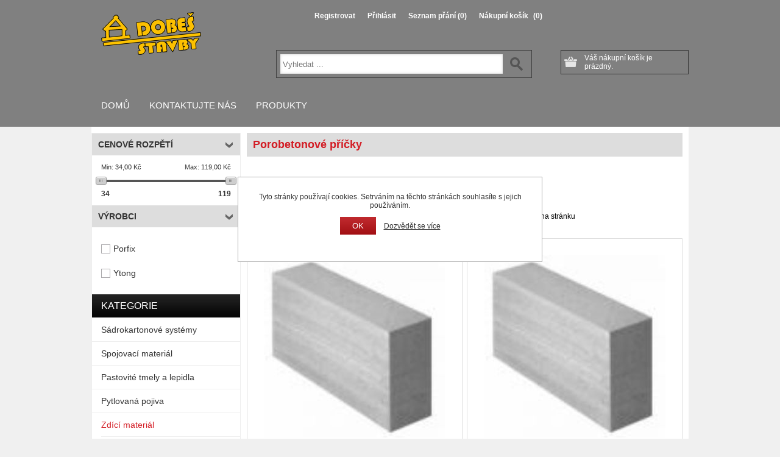

--- FILE ---
content_type: text/html; charset=utf-8
request_url: https://www.stavebninyvyskov.cz/porobetonov%C3%A9-p%C5%99%C3%AD%C4%8Dky
body_size: 55175
content:
<!DOCTYPE html><html lang=cs class=html-category-page><head><title>Porobetonov&#xE9; p&#x159;&#xED;&#x10D;kyStavebniny Vy&#x161;kov</title><meta charset=UTF-8><meta name=description content="První online stavebniny ve Vyškově. Velký výběr stavebního a sádrokartonářského zboží."><meta name=keywords content=online,eshop,stavebniny,salith,cement,vápno,sádrokarton,vyškov><meta name=generator content=nopCommerce><meta name=viewport content="width=device-width, initial-scale=1"><link href=/Themes/ShopAll/Content/css/styles.css rel=stylesheet><link href=/Themes/ShopAll/Content/css/tables.css rel=stylesheet><link href=/Themes/ShopAll/Content/css/mobile-only.css rel=stylesheet><link href=/Themes/ShopAll/Content/css/480.css rel=stylesheet><link href=/Themes/ShopAll/Content/css/768.css rel=stylesheet><link href=/Themes/ShopAll/Content/css/1024.css rel=stylesheet><link href=/Themes/ShopAll/Content/css/1280.css rel=stylesheet><link href=/Themes/ShopAll/Content/css/forum.css rel=stylesheet><link href=/Plugins/SevenSpikes.Core/Styles/perfect-scrollbar.min.css rel=stylesheet><link href=/Plugins/SevenSpikes.Nop.Plugins.AjaxFilters/Themes/ShopAll/Content/AjaxFilters.css rel=stylesheet><link href=/Plugins/SevenSpikes.Nop.Plugins.MegaMenu/Themes/ShopAll/Content/MegaMenu.css rel=stylesheet><link href=/Plugins/SevenSpikes.Nop.Plugins.InstantSearch/Themes/ShopAll/Content/InstantSearch.css rel=stylesheet><link href=/Plugins/SevenSpikes.Nop.Plugins.AjaxCart/Themes/ShopAll/Content/ajaxCart.css rel=stylesheet><link href=/Plugins/SevenSpikes.Nop.Plugins.ProductRibbons/Styles/Ribbons.common.css rel=stylesheet><link href=/Plugins/SevenSpikes.Nop.Plugins.ProductRibbons/Themes/ShopAll/Content/Ribbons.css rel=stylesheet><link href=/Plugins/SevenSpikes.Nop.Plugins.QuickView/Themes/ShopAll/Content/QuickView.css rel=stylesheet><link href=/lib_npm/fine-uploader/fine-uploader/fine-uploader.min.css rel=stylesheet><link href="/Themes/ShopAll/Content/css/theme.custom-1.css?v=1" rel=stylesheet><body class=notAndroid23><div class=ajax-loading-block-window style=display:none></div><div id=dialog-notifications-success title=Oznámení style=display:none></div><div id=dialog-notifications-error title=Chyba style=display:none></div><div id=dialog-notifications-warning title=Varování style=display:none></div><div id=bar-notification class=bar-notification-container data-close=Zavřít></div><div class=master-wrapper-page><!--[if lte IE 7]><div style=clear:both;height:59px;text-align:center;position:relative><a href=http://www.microsoft.com/windows/internet-explorer/default.aspx target=_blank> <img src=/Themes/ShopAll/Content/img/ie_warning.jpg height=42 width=820 alt="You are using an outdated browser. For a faster, safer browsing experience, upgrade for free today."> </a></div><![endif]--><div class=overlayOffCanvas></div><div class=master-header-wrapper><div class=header><div class=header-logo><a href="/" class=logo> <img alt="Stavebniny Vyškov" title="Stavebniny Vyškov" src=https://stavebninyvyskov.cz/images/thumbs/0000758_ds_logo.png> </a></div><div class=header-links-wrapper><div class=header-links><ul><li><a href="/register?returnUrl=%2Fporobetonov%25C3%25A9-p%25C5%2599%25C3%25AD%25C4%258Dky" class=ico-register>Registrovat</a><li><a href="/login?returnUrl=%2Fporobetonov%25C3%25A9-p%25C5%2599%25C3%25AD%25C4%258Dky" class=ico-login>Přihlásit</a><li><a href=/wishlist class=ico-wishlist> <span class=wishlist-label>Seznam přání</span> <span class=wishlist-qty>(0)</span> </a><li id=topcartlink><a href=/cart class=ico-cart> <span class=cart-label>Nákupní košík</span> <span class=cart-qty>(0)</span> </a></ul></div><div id=flyout-cart class=flyout-cart><div class=mini-shopping-cart><div class=count>Váš nákupní košík je prázdný.</div></div></div></div><div class=header-selectors-wrapper></div><div class="block block-shoppingcart">Váš nákupní košík je prázdný.</div></div><div class=justAFixingDivBefore></div><div class=header-menu><div class=close-menu><span>Close</span></div><ul class=mega-menu data-isrtlenabled=false data-enableclickfordropdown=false><li><a href="/" title=Domů><span> Dom&#x16F;</span></a><li><a href=/contactus title="Kontaktujte nás"><span> Kontaktujte n&#xE1;s</span></a><li class="has-sublist with-dropdown-in-grid"><span class="with-subcategories single-item-categories labelfornextplusbutton">Produkty</span><div class="dropdown categories fullWidth boxes-4"><div class=row-wrapper><div class=row><div class=box><div class=picture-title-wrap><div class=title><a href=/sadrokartonove-systemy title="Sádrokartonové systémy"><span>S&#xE1;drokartonov&#xE9; syst&#xE9;my</span></a></div><div class=picture><a href=/sadrokartonove-systemy title="Zobrazit produkty v kategorii Sádrokartonové systémy"> <img class=lazy alt="Obrázek pro kategorii Sádrokartonové systémy" src="[data-uri]" data-original=https://stavebninyvyskov.cz/images/thumbs/0000759_sadrokartonove-systemy_290.jpeg> </a></div></div><ul class=subcategories><li class=subcategory-item><a href=/s%C3%A1drokartonov%C3%A9-desky title="Sádrokartonové desky"><span>S&#xE1;drokartonov&#xE9; desky</span></a><li class=subcategory-item><a href=/s%C3%A1drokartonov%C3%A9-profily title="Sádrokartonové profily"><span>S&#xE1;drokartonov&#xE9; profily</span></a><li class=subcategory-item><a href=/s%C3%A1drokartonov%C3%A9-p%C5%99%C3%ADslu%C5%A1enstv%C3%AD title="Sádrokartonové příslušenství"><span>S&#xE1;drokartonov&#xE9; p&#x159;&#xED;slu&#x161;enstv&#xED;</span></a></ul></div><div class=box><div class=picture-title-wrap><div class=title><a href=/spojovaci-material title="Spojovací materiál"><span>Spojovac&#xED; materi&#xE1;l</span></a></div><div class=picture><a href=/spojovaci-material title="Zobrazit produkty v kategorii Spojovací materiál"> <img class=lazy alt="Obrázek pro kategorii Spojovací materiál" src="[data-uri]" data-original=https://stavebninyvyskov.cz/images/thumbs/0000760_spojovaci-material_290.jpeg> </a></div></div><ul class=subcategories><li class=subcategory-item><a href=/vruty title=Vruty><span>Vruty</span></a><li class=subcategory-item><a href=/hmo%C5%BEdinky title=Hmoždinky><span>Hmo&#x17E;dinky</span></a><li class=subcategory-item><a href=/ostatn%C3%AD title=Ostatní><span>Ostatn&#xED;</span></a></ul></div><div class=box><div class=picture-title-wrap><div class=title><a href=/tmely-lepidla title="Pastovité tmely a lepidla "><span>Pastovit&#xE9; tmely a lepidla </span></a></div><div class=picture><a href=/tmely-lepidla title="Zobrazit produkty v kategorii Pastovité tmely a lepidla "> <img class=lazy alt="Obrázek pro kategorii Pastovité tmely a lepidla " src="[data-uri]" data-original=https://stavebninyvyskov.cz/images/thumbs/0000761_pastovite-tmely-a-lepidla_290.jpeg> </a></div></div><ul class=subcategories><li class=subcategory-item><a href=/mont%C3%A1%C5%BEn%C3%AD-p%C4%9Bny title="Montážní pěny"><span>Mont&#xE1;&#x17E;n&#xED; p&#x11B;ny</span></a><li class=subcategory-item><a href=/tmely title=Tmely><span>Tmely</span></a></ul></div><div class=box><div class=picture-title-wrap><div class=title><a href=/pytlovana-pojiva title="Pytlovaná pojiva"><span>Pytlovan&#xE1; pojiva</span></a></div><div class=picture><a href=/pytlovana-pojiva title="Zobrazit produkty v kategorii Pytlovaná pojiva"> <img class=lazy alt="Obrázek pro kategorii Pytlovaná pojiva" src="[data-uri]" data-original=https://stavebninyvyskov.cz/images/thumbs/0000762_pytlovana-pojiva_290.gif> </a></div></div><ul class=subcategories><li class=subcategory-item><a href=/om%C3%ADtkov%C3%A9-sm%C4%9Bsy title="Omítkové směsi"><span>Om&#xED;tkov&#xE9; sm&#x11B;si</span></a><li class=subcategory-item><a href=/betonov%C3%A9-sm%C4%9Bsi title="Betonové směsi"><span>Betonov&#xE9; sm&#x11B;si</span></a><li class=subcategory-item><a href=/cementov%C3%A9-lepidla title="Cementové lepidla "><span>Cementov&#xE9; lepidla </span></a><li class=subcategory-item><a href=/samonivela%C4%8Dn%C3%AD-sm%C4%9Bsy title="Samonivelační směsi"><span>Samonivela&#x10D;n&#xED; sm&#x11B;si</span></a><li class=subcategory-item><a href=/ostatn%C3%AD-sm%C4%9Bsy title="Ostatní směsi"><span>Ostatn&#xED; sm&#x11B;si</span></a></ul></div></div><div class=row><div class=box><div class=picture-title-wrap><div class=title><a href=/zdici-material title="Zdící materiál"><span>Zd&#xED;c&#xED; materi&#xE1;l</span></a></div><div class=picture><a href=/zdici-material title="Zobrazit produkty v kategorii Zdící materiál"> <img class=lazy alt="Obrázek pro kategorii Zdící materiál" src="[data-uri]" data-original=https://stavebninyvyskov.cz/images/thumbs/0000763_zdici-material_290.jpeg> </a></div></div><ul class=subcategories><li class=subcategory-item><a href=/keramick%C3%A9-tv%C3%A1rnice title="Keramické tvárnice"><span>Keramick&#xE9; tv&#xE1;rnice</span></a><li class=subcategory-item><a href=/porobetonov%C3%A9-tv%C3%A1rnice title="Porobetonové tvárnice"><span>Porobetonov&#xE9; tv&#xE1;rnice</span></a><li class=subcategory-item><a href=/porobetonov%C3%A9-p%C5%99%C3%AD%C4%8Dky title="Porobetonové příčky"><span>Porobetonov&#xE9; p&#x159;&#xED;&#x10D;ky</span></a></ul></div><div class=box><div class=picture-title-wrap><div class=title><a href=/stavebn%C3%AD-f%C3%B3lie-2 title="Stavební fólie, síťovina"><span>Stavebn&#xED; f&#xF3;lie, s&#xED;&#x165;ovina</span></a></div><div class=picture><a href=/stavebn%C3%AD-f%C3%B3lie-2 title="Zobrazit produkty v kategorii Stavební fólie, síťovina"> <img class=lazy alt="Obrázek pro kategorii Stavební fólie, síťovina" src="[data-uri]" data-original=https://stavebninyvyskov.cz/images/thumbs/0000424_stavebni-folie-sitovina_290.jpeg> </a></div></div><ul class=subcategories><li class=subcategory-item><a href=/nopov%C3%A9-folie title="Nopové folie"><span>Nopov&#xE9; folie</span></a><li class=subcategory-item><a href=/s%C3%AD%C5%A5ovina title=Síťovina><span>S&#xED;&#x165;ovina</span></a><li class=subcategory-item><a href=/hydroizola%C4%8Dn%C3%AD-folie title="Hydroizolační folie"><span>Hydroizola&#x10D;n&#xED; folie</span></a><li class=subcategory-item><a href=/podst%C5%99e%C5%A1n%C3%AD-folie title="Podstřešní folie"><span>Podst&#x159;e&#x161;n&#xED; folie</span></a></ul></div><div class=box><div class=picture-title-wrap><div class=title><a href=/samolepici-pasky title="Samolepicí pásky"><span>Samolepic&#xED; p&#xE1;sky</span></a></div><div class=picture><a href=/samolepici-pasky title="Zobrazit produkty v kategorii Samolepicí pásky"> <img class=lazy alt="Obrázek pro kategorii Samolepicí pásky" src="[data-uri]" data-original=https://stavebninyvyskov.cz/images/thumbs/0000764_samolepici-pasky_290.jpeg> </a></div></div></div><div class=box><div class=picture-title-wrap><div class=title><a href=/listy title=Lišty><span>Li&#x161;ty</span></a></div><div class=picture><a href=/listy title="Zobrazit produkty v kategorii Lišty"> <img class=lazy alt="Obrázek pro kategorii Lišty" src="[data-uri]" data-original=https://stavebninyvyskov.cz/images/thumbs/0000765_listy_290.png> </a></div></div></div></div><div class=row><div class=box><div class=picture-title-wrap><div class=title><a href=/penetrace title=Penetrace><span>Penetrace</span></a></div><div class=picture><a href=/penetrace title="Zobrazit produkty v kategorii Penetrace"> <img class=lazy alt="Obrázek pro kategorii Penetrace" src="[data-uri]" data-original=https://stavebninyvyskov.cz/images/thumbs/0000766_penetrace_290.jpeg> </a></div></div></div><div class=box><div class=picture-title-wrap><div class=title><a href=/zateplovaci-system title="Zateplovací systém"><span>Zateplovac&#xED; syst&#xE9;m</span></a></div><div class=picture><a href=/zateplovaci-system title="Zobrazit produkty v kategorii Zateplovací systém"> <img class=lazy alt="Obrázek pro kategorii Zateplovací systém" src="[data-uri]" data-original=https://stavebninyvyskov.cz/images/thumbs/0000767_zateplovaci-system_290.jpeg> </a></div></div><ul class=subcategories><li class=subcategory-item><a href=/polystyr%C3%A9ny title=Polystyrény><span>Polystyr&#xE9;ny</span></a><li class=subcategory-item><a href=/tal%C3%AD%C5%99ov%C3%A9-hmo%C5%BEdinky title="Talířové hmoždinky"><span>Tal&#xED;&#x159;ov&#xE9; hmo&#x17E;dinky</span></a><li class=subcategory-item><a href=/tmely-lep%C3%ADc%C3%AD-a-st%C4%9Brkovac%C3%AD title="Tmely lepící a stěrkovací"><span>Tmely lep&#xED;c&#xED; a st&#x11B;rkovac&#xED;</span></a><li class=subcategory-item><a href=/profily-k-fas%C3%A1d%C3%A1m title="Profily k fasádám"><span>Profily k fas&#xE1;d&#xE1;m</span></a><li class=subcategory-item><a href=/s%C3%AD%C5%A5ovina-vertex title="Síťovina VERTEX"><span>S&#xED;&#x165;ovina VERTEX</span></a><li class=subcategory-item><a href=/miner%C3%A1ln%C3%AD-vl%C3%A1kna title="Minerální vlákna"><span>Miner&#xE1;ln&#xED; vl&#xE1;kna</span></a></ul></div><div class=box><div class=picture-title-wrap><div class=title><a href=/naradi title=Nářadí><span>N&#xE1;&#x159;ad&#xED;</span></a></div><div class=picture><a href=/naradi title="Zobrazit produkty v kategorii Nářadí"> <img class=lazy alt="Obrázek pro kategorii Nářadí" src="[data-uri]" data-original=https://stavebninyvyskov.cz/images/thumbs/0000768_naradi_290.jpeg> </a></div></div><ul class=subcategories><li class=subcategory-item><a href=/ru%C4%8Dn%C3%AD-n%C3%A1%C5%99ad%C3%AD title="Ruční nářadí"><span>Ru&#x10D;n&#xED; n&#xE1;&#x159;ad&#xED;</span></a><li class=subcategory-item><a href=/kotou%C4%8De title=Kotouče><span>Kotou&#x10D;e</span></a><li class=subcategory-item><a href=/mal%C3%AD%C5%99sk%C3%A9-pot%C5%99eby title="Malířské potřeby"><span>Mal&#xED;&#x159;sk&#xE9; pot&#x159;eby</span></a><li class=subcategory-item><a href=/n%C5%AF%C5%BE title=Nůž><span>N&#x16F;&#x17E;</span></a><li class=subcategory-item><a href=/metry title=Metry><span>Metry</span></a><li class=subcategory-item><a href=/%C5%A1pachtle title=Špachtle><span>&#x160;pachtle</span></a><li class=subcategory-item><a href=/tu%C5%BEky title=Tužky><span>Tu&#x17E;ky</span></a><li class=subcategory-item><a href=/nav%C3%ADje%C4%8D title=Navíječ><span>Nav&#xED;je&#x10D;</span></a></ul></div><div class=box><div class=picture-title-wrap><div class=title><a href=/hutni-material title="Hutní materiál"><span>Hutn&#xED; materi&#xE1;l</span></a></div><div class=picture><a href=/hutni-material title="Zobrazit produkty v kategorii Hutní materiál"> <img class=lazy alt="Obrázek pro kategorii Hutní materiál" src="[data-uri]" data-original=https://stavebninyvyskov.cz/images/thumbs/0000631_hutni-material_290.jpeg> </a></div></div><ul class=subcategories><li class=subcategory-item><a href=/nosniky-profil-i title="Nosníky profil I"><span>Nosn&#xED;ky profil I</span></a><li class=subcategory-item><a href=/nosniky-profil-u title="Nosníky profil U"><span>Nosn&#xED;ky profil U</span></a></ul></div></div></div></div></ul><div class=menu-title><span>Menu</span></div><ul class=mega-menu-responsive><li><a href="/" title=Domů><span> Dom&#x16F;</span></a><li><a href=/contactus title="Kontaktujte nás"><span> Kontaktujte n&#xE1;s</span></a><li class=has-sublist><span class="with-subcategories single-item-categories labelfornextplusbutton">Produkty</span><div class=plus-button></div><div class=sublist-wrap><ul class=sublist><li class=back-button><span>Back</span><li class=has-sublist><a href=/sadrokartonove-systemy title="Sádrokartonové systémy" class=with-subcategories><span>S&#xE1;drokartonov&#xE9; syst&#xE9;my</span></a><div class=plus-button></div><div class=sublist-wrap><ul class=sublist><li class=back-button><span>Back</span><li><a class=lastLevelCategory href=/s%C3%A1drokartonov%C3%A9-desky title="Sádrokartonové desky"><span>S&#xE1;drokartonov&#xE9; desky</span></a><li><a class=lastLevelCategory href=/s%C3%A1drokartonov%C3%A9-profily title="Sádrokartonové profily"><span>S&#xE1;drokartonov&#xE9; profily</span></a><li><a class=lastLevelCategory href=/s%C3%A1drokartonov%C3%A9-p%C5%99%C3%ADslu%C5%A1enstv%C3%AD title="Sádrokartonové příslušenství"><span>S&#xE1;drokartonov&#xE9; p&#x159;&#xED;slu&#x161;enstv&#xED;</span></a></ul></div><li class=has-sublist><a href=/spojovaci-material title="Spojovací materiál" class=with-subcategories><span>Spojovac&#xED; materi&#xE1;l</span></a><div class=plus-button></div><div class=sublist-wrap><ul class=sublist><li class=back-button><span>Back</span><li><a class=lastLevelCategory href=/vruty title=Vruty><span>Vruty</span></a><li><a class=lastLevelCategory href=/hmo%C5%BEdinky title=Hmoždinky><span>Hmo&#x17E;dinky</span></a><li><a class=lastLevelCategory href=/ostatn%C3%AD title=Ostatní><span>Ostatn&#xED;</span></a></ul></div><li class=has-sublist><a href=/tmely-lepidla title="Pastovité tmely a lepidla " class=with-subcategories><span>Pastovit&#xE9; tmely a lepidla </span></a><div class=plus-button></div><div class=sublist-wrap><ul class=sublist><li class=back-button><span>Back</span><li><a class=lastLevelCategory href=/mont%C3%A1%C5%BEn%C3%AD-p%C4%9Bny title="Montážní pěny"><span>Mont&#xE1;&#x17E;n&#xED; p&#x11B;ny</span></a><li><a class=lastLevelCategory href=/tmely title=Tmely><span>Tmely</span></a></ul></div><li class=has-sublist><a href=/pytlovana-pojiva title="Pytlovaná pojiva" class=with-subcategories><span>Pytlovan&#xE1; pojiva</span></a><div class=plus-button></div><div class=sublist-wrap><ul class=sublist><li class=back-button><span>Back</span><li><a class=lastLevelCategory href=/om%C3%ADtkov%C3%A9-sm%C4%9Bsy title="Omítkové směsi"><span>Om&#xED;tkov&#xE9; sm&#x11B;si</span></a><li><a class=lastLevelCategory href=/betonov%C3%A9-sm%C4%9Bsi title="Betonové směsi"><span>Betonov&#xE9; sm&#x11B;si</span></a><li><a class=lastLevelCategory href=/cementov%C3%A9-lepidla title="Cementové lepidla "><span>Cementov&#xE9; lepidla </span></a><li><a class=lastLevelCategory href=/samonivela%C4%8Dn%C3%AD-sm%C4%9Bsy title="Samonivelační směsi"><span>Samonivela&#x10D;n&#xED; sm&#x11B;si</span></a><li><a class=lastLevelCategory href=/ostatn%C3%AD-sm%C4%9Bsy title="Ostatní směsi"><span>Ostatn&#xED; sm&#x11B;si</span></a></ul></div><li class=has-sublist><a href=/zdici-material title="Zdící materiál" class=with-subcategories><span>Zd&#xED;c&#xED; materi&#xE1;l</span></a><div class=plus-button></div><div class=sublist-wrap><ul class=sublist><li class=back-button><span>Back</span><li><a class=lastLevelCategory href=/keramick%C3%A9-tv%C3%A1rnice title="Keramické tvárnice"><span>Keramick&#xE9; tv&#xE1;rnice</span></a><li><a class=lastLevelCategory href=/porobetonov%C3%A9-tv%C3%A1rnice title="Porobetonové tvárnice"><span>Porobetonov&#xE9; tv&#xE1;rnice</span></a><li><a class=lastLevelCategory href=/porobetonov%C3%A9-p%C5%99%C3%AD%C4%8Dky title="Porobetonové příčky"><span>Porobetonov&#xE9; p&#x159;&#xED;&#x10D;ky</span></a></ul></div><li class=has-sublist><a href=/stavebn%C3%AD-f%C3%B3lie-2 title="Stavební fólie, síťovina" class=with-subcategories><span>Stavebn&#xED; f&#xF3;lie, s&#xED;&#x165;ovina</span></a><div class=plus-button></div><div class=sublist-wrap><ul class=sublist><li class=back-button><span>Back</span><li><a class=lastLevelCategory href=/nopov%C3%A9-folie title="Nopové folie"><span>Nopov&#xE9; folie</span></a><li><a class=lastLevelCategory href=/s%C3%AD%C5%A5ovina title=Síťovina><span>S&#xED;&#x165;ovina</span></a><li><a class=lastLevelCategory href=/hydroizola%C4%8Dn%C3%AD-folie title="Hydroizolační folie"><span>Hydroizola&#x10D;n&#xED; folie</span></a><li><a class=lastLevelCategory href=/podst%C5%99e%C5%A1n%C3%AD-folie title="Podstřešní folie"><span>Podst&#x159;e&#x161;n&#xED; folie</span></a></ul></div><li><a class=lastLevelCategory href=/samolepici-pasky title="Samolepicí pásky"><span>Samolepic&#xED; p&#xE1;sky</span></a><li><a class=lastLevelCategory href=/listy title=Lišty><span>Li&#x161;ty</span></a><li><a class=lastLevelCategory href=/penetrace title=Penetrace><span>Penetrace</span></a><li class=has-sublist><a href=/zateplovaci-system title="Zateplovací systém" class=with-subcategories><span>Zateplovac&#xED; syst&#xE9;m</span></a><div class=plus-button></div><div class=sublist-wrap><ul class=sublist><li class=back-button><span>Back</span><li><a class=lastLevelCategory href=/polystyr%C3%A9ny title=Polystyrény><span>Polystyr&#xE9;ny</span></a><li><a class=lastLevelCategory href=/tal%C3%AD%C5%99ov%C3%A9-hmo%C5%BEdinky title="Talířové hmoždinky"><span>Tal&#xED;&#x159;ov&#xE9; hmo&#x17E;dinky</span></a><li><a class=lastLevelCategory href=/tmely-lep%C3%ADc%C3%AD-a-st%C4%9Brkovac%C3%AD title="Tmely lepící a stěrkovací"><span>Tmely lep&#xED;c&#xED; a st&#x11B;rkovac&#xED;</span></a><li><a class=lastLevelCategory href=/profily-k-fas%C3%A1d%C3%A1m title="Profily k fasádám"><span>Profily k fas&#xE1;d&#xE1;m</span></a><li><a class=lastLevelCategory href=/s%C3%AD%C5%A5ovina-vertex title="Síťovina VERTEX"><span>S&#xED;&#x165;ovina VERTEX</span></a><li><a class=lastLevelCategory href=/miner%C3%A1ln%C3%AD-vl%C3%A1kna title="Minerální vlákna"><span>Miner&#xE1;ln&#xED; vl&#xE1;kna</span></a></ul></div><li class=has-sublist><a href=/naradi title=Nářadí class=with-subcategories><span>N&#xE1;&#x159;ad&#xED;</span></a><div class=plus-button></div><div class=sublist-wrap><ul class=sublist><li class=back-button><span>Back</span><li><a class=lastLevelCategory href=/ru%C4%8Dn%C3%AD-n%C3%A1%C5%99ad%C3%AD title="Ruční nářadí"><span>Ru&#x10D;n&#xED; n&#xE1;&#x159;ad&#xED;</span></a><li><a class=lastLevelCategory href=/kotou%C4%8De title=Kotouče><span>Kotou&#x10D;e</span></a><li><a class=lastLevelCategory href=/mal%C3%AD%C5%99sk%C3%A9-pot%C5%99eby title="Malířské potřeby"><span>Mal&#xED;&#x159;sk&#xE9; pot&#x159;eby</span></a><li><a class=lastLevelCategory href=/n%C5%AF%C5%BE title=Nůž><span>N&#x16F;&#x17E;</span></a><li><a class=lastLevelCategory href=/metry title=Metry><span>Metry</span></a><li><a class=lastLevelCategory href=/%C5%A1pachtle title=Špachtle><span>&#x160;pachtle</span></a><li><a class=lastLevelCategory href=/tu%C5%BEky title=Tužky><span>Tu&#x17E;ky</span></a><li><a class=lastLevelCategory href=/nav%C3%ADje%C4%8D title=Navíječ><span>Nav&#xED;je&#x10D;</span></a></ul></div><li class=has-sublist><a href=/hutni-material title="Hutní materiál" class=with-subcategories><span>Hutn&#xED; materi&#xE1;l</span></a><div class=plus-button></div><div class=sublist-wrap><ul class=sublist><li class=back-button><span>Back</span><li><a class=lastLevelCategory href=/nosniky-profil-i title="Nosníky profil I"><span>Nosn&#xED;ky profil I</span></a><li><a class=lastLevelCategory href=/nosniky-profil-u title="Nosníky profil U"><span>Nosn&#xED;ky profil U</span></a></ul></div></ul></div></ul></div><div class=responsive-nav-wrapper-parent><div class=responsive-nav-wrapper><div class=menu-title><span>Menu</span></div><div class=filters-button><span>Filters</span></div><div class=search-wrap><span>Hledat</span><div class="search-box store-search-box"><form method=get id=small-search-box-form action=/search><input type=text class=search-box-text id=small-searchterms autocomplete=off name=q placeholder="Vyhledat ..." aria-label="Vyhledat ..."> <input type=hidden class=instantSearchResourceElement data-highlightfirstfoundelement=true data-minkeywordlength=3 data-defaultproductsortoption=0 data-instantsearchurl=/instantSearchFor data-searchpageurl=/search data-searchinproductdescriptions=true data-numberofvisibleproducts=5 data-noresultsresourcetext=" No data found."> <button type=submit class="button-1 search-box-button">Hledat</button></form></div></div></div></div></div><div class=master-wrapper-content><div class=ajaxCartInfo data-getajaxcartbuttonurl=/NopAjaxCart/GetAjaxCartButtonsAjax data-productpageaddtocartbuttonselector=.add-to-cart-button data-productboxaddtocartbuttonselector=.product-box-add-to-cart-button data-productboxproductitemelementselector=.product-item data-usenopnotification=False data-nopnotificationcartresource="Produkt byl přidán do Vašeho &lt;a href='/cart'> košíku &lt;/ a> " data-nopnotificationwishlistresource="Produkt byl přidán do Vašich &lt;a href='/wishlist'> oblíbených &lt;/ a> " data-enableonproductpage=True data-enableoncatalogpages=True data-minishoppingcartquatityformattingresource=({0}) data-miniwishlistquatityformattingresource=({0}) data-addtowishlistbuttonselector=.add-to-wishlist-button></div><input id=addProductVariantToCartUrl name=addProductVariantToCartUrl type=hidden value=/AddProductFromProductDetailsPageToCartAjax> <input id=addProductToCartUrl name=addProductToCartUrl type=hidden value=/AddProductToCartAjax> <input id=miniShoppingCartUrl name=miniShoppingCartUrl type=hidden value=/MiniShoppingCart> <input id=flyoutShoppingCartUrl name=flyoutShoppingCartUrl type=hidden value=/NopAjaxCartFlyoutShoppingCart> <input id=checkProductAttributesUrl name=checkProductAttributesUrl type=hidden value=/CheckIfProductOrItsAssociatedProductsHasAttributes> <input id=getMiniProductDetailsViewUrl name=getMiniProductDetailsViewUrl type=hidden value=/GetMiniProductDetailsView> <input id=flyoutShoppingCartPanelSelector name=flyoutShoppingCartPanelSelector type=hidden value=#flyout-cart> <input id=shoppingCartMenuLinkSelector name=shoppingCartMenuLinkSelector type=hidden value=.cart-qty> <input id=wishlistMenuLinkSelector name=wishlistMenuLinkSelector type=hidden value=span.wishlist-qty> <input id=miniShoppingCartPanelSelector name=miniShoppingCartPanelSelector type=hidden value=.block-shoppingcart><div id=product-ribbon-info data-productid=0 data-productboxselector=".product-item, .item-holder" data-productboxpicturecontainerselector=".picture, .item-picture" data-productpagepicturesparentcontainerselector=.product-essential data-productpagebugpicturecontainerselector=.picture data-retrieveproductribbonsurl=/RetrieveProductRibbons></div><div class=quickViewData data-productselector=.product-item data-productselectorchild=.product-item data-retrievequickviewurl=/quickviewdata data-quickviewbuttontext="Quick View" data-quickviewbuttontitle="Quick View" data-isquickviewpopupdraggable=True data-enablequickviewpopupoverlay=True data-accordionpanelsheightstyle=content data-getquickviewbuttonroute=/getquickviewbutton></div><div class=ajax-loading-block-window style=display:none><div class=loading-image></div></div><div class=master-column-wrapper><div class=center-2><div class="page category-page"><div class=page-title><h1>Porobetonov&#xE9; p&#x159;&#xED;&#x10D;ky</h1></div><div class=breadcrumb><ul itemscope itemtype=http://schema.org/BreadcrumbList><li><a href="/" title=Domů>Domů</a> <span class=delimiter>/</span><li itemprop=itemListElement itemscope itemtype=http://schema.org/ListItem><a href=/zdici-material title="Zdící materiál" itemprop=item> <span itemprop=name>Zd&#xED;c&#xED; materi&#xE1;l</span> </a> <span class=delimiter>/</span><meta itemprop=position content=1><li itemprop=itemListElement itemscope itemtype=http://schema.org/ListItem><strong class=current-item itemprop=name>Porobetonov&#xE9; p&#x159;&#xED;&#x10D;ky</strong> <span itemprop=item itemscope itemtype=http://schema.org/Thing id=/porobetonov%C3%A9-p%C5%99%C3%AD%C4%8Dky> </span><meta itemprop=position content=2></ul></div><div class=page-body><div class=product-selectors><div class=product-viewmode><span>Zabrazit jako</span> <select id=products-viewmode name=products-viewmode><option selected value=grid>Tabulka<option value=list>Seznam</select></div><div class=product-sorting><span>Seřadit podle</span> <select aria-label="Vybrat řazení produktů" id=products-orderby name=products-orderby><option selected value=0>Pozice<option value=5>Jm&#xE9;no: A - Z<option value=6>Jm&#xE9;no: Z - A<option value=10>Cena: od nejni&#x17E;&#x161;&#xED;<option value=11>Cena: od nejvy&#x161;&#x161;&#xED;<option value=15>Vytvo&#x159;eno</select></div><div class=product-page-size><span>Zobrazit</span> <select aria-label="Vyberte počet produktů na stránku" id=products-pagesize name=products-pagesize><option selected value=8>8<option value=12>12<option value=16>16<option value=32>32</select> <span>na stránku</span></div></div><div class=products-container><div class=ajax-products-busy></div><div class=products-wrapper><div class=product-grid><div class=item-grid><div class=item-box><div class=product-item data-productid=182><div class=picture><a href=/porfix-qpor-050-500x250x50 title="Zobrazit detail produktu - PORFIX bílý 050 500x250x50"> <img src="[data-uri]" data-lazyloadsrc=https://stavebninyvyskov.cz/images/thumbs/0000392_porfix-bily-050-500x250x50_300.jpeg alt="Obrázek PORFIX bílý 050 500x250x50" title="Zobrazit detail produktu - PORFIX bílý 050 500x250x50"> </a></div><div class=details><h2 class=product-title><a href=/porfix-qpor-050-500x250x50>PORFIX b&#xED;l&#xFD; 050 500x250x50</a></h2><div class=product-rating-box title="0 hodnocení "><div class=rating><div style=width:0%></div></div></div><div class=description>PORFIX bílý 050 500x250x50 (pal 240ks)</div><div class=add-info><div class=prices><span class="price old-price">43,00 K&#x10D;</span> <span class="price actual-price">34,62 K&#x10D;</span></div><div class=buttons><button type=button class="button-2 product-box-add-to-cart-button" onclick="return AjaxCart.addproducttocart_catalog(&#34;/addproducttocart/catalog/182/1/1&#34;),!1">Koupit</button> <button type=button class="button-2 add-to-compare-list-button" onclick="return AjaxCart.addproducttocomparelist(&#34;/compareproducts/add/182&#34;),!1">Přidat k porovnání</button> <button type=button class="button-2 add-to-wishlist-button" onclick="return AjaxCart.addproducttocart_catalog(&#34;/addproducttocart/catalog/182/2/1&#34;),!1">Přidat k oblíbeným</button></div></div></div></div></div><div class=item-box><div class=product-item data-productid=183><div class=picture><a href=/porfix-qpor-075-500x250x75 title="Zobrazit detail produktu - PORFIX bílý 075 500x250x75"> <img src="[data-uri]" data-lazyloadsrc=https://stavebninyvyskov.cz/images/thumbs/0000393_porfix-bily-075-500x250x75_300.jpeg alt="Obrázek PORFIX bílý 075 500x250x75" title="Zobrazit detail produktu - PORFIX bílý 075 500x250x75"> </a></div><div class=details><h2 class=product-title><a href=/porfix-qpor-075-500x250x75>PORFIX b&#xED;l&#xFD; 075 500x250x75</a></h2><div class=product-rating-box title="0 hodnocení "><div class=rating><div style=width:0%></div></div></div><div class=description>PORFIX bílý 075 500x250x75 (pal 160)</div><div class=add-info><div class=prices><span class="price old-price">55,00 K&#x10D;</span> <span class="price actual-price">43,97 K&#x10D;</span></div><div class=buttons><button type=button class="button-2 product-box-add-to-cart-button" onclick="return AjaxCart.addproducttocart_catalog(&#34;/addproducttocart/catalog/183/1/1&#34;),!1">Koupit</button> <button type=button class="button-2 add-to-compare-list-button" onclick="return AjaxCart.addproducttocomparelist(&#34;/compareproducts/add/183&#34;),!1">Přidat k porovnání</button> <button type=button class="button-2 add-to-wishlist-button" onclick="return AjaxCart.addproducttocart_catalog(&#34;/addproducttocart/catalog/183/2/1&#34;),!1">Přidat k oblíbeným</button></div></div></div></div></div><div class=item-box><div class=product-item data-productid=184><div class=picture><a href=/porfix-qpor-100-500x250x100 title="Zobrazit detail produktu - PORFIX bílý 100 500x250x100"> <img src="[data-uri]" data-lazyloadsrc=https://www.stavebninyvyskov.cz/images/thumbs/0000394_porfix-bily-100-500x250x100_300.jpeg alt="Obrázek PORFIX bílý 100 500x250x100" title="Zobrazit detail produktu - PORFIX bílý 100 500x250x100"> </a></div><div class=details><h2 class=product-title><a href=/porfix-qpor-100-500x250x100>PORFIX b&#xED;l&#xFD; 100 500x250x100</a></h2><div class=product-rating-box title="0 hodnocení "><div class=rating><div style=width:0%></div></div></div><div class=description>PORFIX bílý 100 500x250x100 (pal 120 ks)</div><div class=add-info><div class=prices><span class="price old-price">69,00 K&#x10D;</span> <span class="price actual-price">55,22 K&#x10D;</span></div><div class=buttons><button type=button class="button-2 product-box-add-to-cart-button" onclick="return AjaxCart.addproducttocart_catalog(&#34;/addproducttocart/catalog/184/1/1&#34;),!1">Koupit</button> <button type=button class="button-2 add-to-compare-list-button" onclick="return AjaxCart.addproducttocomparelist(&#34;/compareproducts/add/184&#34;),!1">Přidat k porovnání</button> <button type=button class="button-2 add-to-wishlist-button" onclick="return AjaxCart.addproducttocart_catalog(&#34;/addproducttocart/catalog/184/2/1&#34;),!1">Přidat k oblíbeným</button></div></div></div></div></div><div class=item-box><div class=product-item data-productid=185><div class=picture><a href=/porfix-qpor-150-500x250x150 title="Zobrazit detail produktu - PORFIX bílý 150 500x250x150"> <img src="[data-uri]" data-lazyloadsrc=https://stavebninyvyskov.cz/images/thumbs/0000396_porfix-bily-150-500x250x150_300.jpeg alt="Obrázek PORFIX bílý 150 500x250x150" title="Zobrazit detail produktu - PORFIX bílý 150 500x250x150"> </a></div><div class=details><h2 class=product-title><a href=/porfix-qpor-150-500x250x150>PORFIX b&#xED;l&#xFD; 150 500x250x150</a></h2><div class=product-rating-box title="0 hodnocení "><div class=rating><div style=width:0%></div></div></div><div class=description>PORFIX bílý 150 500x250x150 (pal 80ks)</div><div class=add-info><div class=prices><span class="price old-price">113,00 K&#x10D;</span> <span class="price actual-price">90,41 K&#x10D;</span></div><div class=buttons><button type=button class="button-2 product-box-add-to-cart-button" onclick="return AjaxCart.addproducttocart_catalog(&#34;/addproducttocart/catalog/185/1/1&#34;),!1">Koupit</button> <button type=button class="button-2 add-to-compare-list-button" onclick="return AjaxCart.addproducttocomparelist(&#34;/compareproducts/add/185&#34;),!1">Přidat k porovnání</button> <button type=button class="button-2 add-to-wishlist-button" onclick="return AjaxCart.addproducttocart_catalog(&#34;/addproducttocart/catalog/185/2/1&#34;),!1">Přidat k oblíbeným</button></div></div></div></div></div><div class=item-box><div class=product-item data-productid=186><div class=picture><a href=/porfix-200-500x250x200 title="Zobrazit detail produktu - PORFIX bílý 200 500x250x200"> <img src="[data-uri]" data-lazyloadsrc=https://stavebninyvyskov.cz/images/thumbs/0000397_porfix-bily-200-500x250x200_300.jpeg alt="Obrázek PORFIX bílý 200 500x250x200" title="Zobrazit detail produktu - PORFIX bílý 200 500x250x200"> </a></div><div class=details><h2 class=product-title><a href=/porfix-200-500x250x200>PORFIX b&#xED;l&#xFD; 200 500x250x200</a></h2><div class=product-rating-box title="0 hodnocení "><div class=rating><div style=width:0%></div></div></div><div class=description>PORFIX bílý 200 500x250x200 (pal 60 ks)</div><div class=add-info><div class=prices><span class="price old-price">119,00 K&#x10D;</span> <span class="price actual-price">95,70 K&#x10D;</span></div><div class=buttons><button type=button class="button-2 product-box-add-to-cart-button" onclick="return AjaxCart.addproducttocart_catalog(&#34;/addproducttocart/catalog/186/1/1&#34;),!1">Koupit</button> <button type=button class="button-2 add-to-compare-list-button" onclick="return AjaxCart.addproducttocomparelist(&#34;/compareproducts/add/186&#34;),!1">Přidat k porovnání</button> <button type=button class="button-2 add-to-wishlist-button" onclick="return AjaxCart.addproducttocart_catalog(&#34;/addproducttocart/catalog/186/2/1&#34;),!1">Přidat k oblíbeným</button></div></div></div></div></div><div class=item-box><div class=product-item data-productid=194><div class=picture><a href=/ytong-050-600x250x50 title="Zobrazit detail produktu - YTONG 050 600x250x50"> <img src="[data-uri]" data-lazyloadsrc=https://stavebninyvyskov.cz/images/thumbs/0000405_ytong-050-600x250x50_300.jpeg alt="Obrázek YTONG 050 600x250x50" title="Zobrazit detail produktu - YTONG 050 600x250x50"> </a></div><div class=details><h2 class=product-title><a href=/ytong-050-600x250x50>YTONG 050 600x250x50</a></h2><div class=product-rating-box title="0 hodnocení "><div class=rating><div style=width:0%></div></div></div><div class=description>YTONG 050 600x250x50 (po 156 paleta)</div><div class=add-info><div class=prices><span class="price old-price">59,00 K&#x10D;</span> <span class="price actual-price">47,65 K&#x10D;</span></div><div class=buttons><button type=button class="button-2 product-box-add-to-cart-button" onclick="return AjaxCart.addproducttocart_catalog(&#34;/addproducttocart/catalog/194/1/1&#34;),!1">Koupit</button> <button type=button class="button-2 add-to-compare-list-button" onclick="return AjaxCart.addproducttocomparelist(&#34;/compareproducts/add/194&#34;),!1">Přidat k porovnání</button> <button type=button class="button-2 add-to-wishlist-button" onclick="return AjaxCart.addproducttocart_catalog(&#34;/addproducttocart/catalog/194/2/1&#34;),!1">Přidat k oblíbeným</button></div></div></div></div></div><div class=item-box><div class=product-item data-productid=195><div class=picture><a href=/ytong-075-600x250x75 title="Zobrazit detail produktu - YTONG 075 600X250X75"> <img src="[data-uri]" data-lazyloadsrc=https://stavebninyvyskov.cz/images/thumbs/0000406_ytong-075-600x250x75_300.jpeg alt="Obrázek YTONG 075 600X250X75" title="Zobrazit detail produktu - YTONG 075 600X250X75"> </a></div><div class=details><h2 class=product-title><a href=/ytong-075-600x250x75>YTONG 075 600X250X75</a></h2><div class=product-rating-box title="0 hodnocení "><div class=rating><div style=width:0%></div></div></div><div class=description>YTONG 075 600X250X75 (po 120 paleta)</div><div class=add-info><div class=prices><span class="price old-price">78,00 K&#x10D;</span> <span class="price actual-price">62,73 K&#x10D;</span></div><div class=buttons><button type=button class="button-2 product-box-add-to-cart-button" onclick="return AjaxCart.addproducttocart_catalog(&#34;/addproducttocart/catalog/195/1/1&#34;),!1">Koupit</button> <button type=button class="button-2 add-to-compare-list-button" onclick="return AjaxCart.addproducttocomparelist(&#34;/compareproducts/add/195&#34;),!1">Přidat k porovnání</button> <button type=button class="button-2 add-to-wishlist-button" onclick="return AjaxCart.addproducttocart_catalog(&#34;/addproducttocart/catalog/195/2/1&#34;),!1">Přidat k oblíbeným</button></div></div></div></div></div><div class=item-box><div class=product-item data-productid=196><div class=picture><a href=/ytong-100-600x250x100 title="Zobrazit detail produktu - YTONG 100 600X250x100"> <img src="[data-uri]" data-lazyloadsrc=https://stavebninyvyskov.cz/images/thumbs/0000407_ytong-100-600x250x100_300.jpeg alt="Obrázek YTONG 100 600X250x100" title="Zobrazit detail produktu - YTONG 100 600X250x100"> </a></div><div class=details><h2 class=product-title><a href=/ytong-100-600x250x100>YTONG 100 600X250x100</a></h2><div class=product-rating-box title="0 hodnocení "><div class=rating><div style=width:0%></div></div></div><div class=description>YTONG 100 600X250x100 (po 90 paleta)</div><div class=add-info><div class=prices><span class="price old-price">95,00 K&#x10D;</span> <span class="price actual-price">76,08 K&#x10D;</span></div><div class=buttons><button type=button class="button-2 product-box-add-to-cart-button" onclick="return AjaxCart.addproducttocart_catalog(&#34;/addproducttocart/catalog/196/1/1&#34;),!1">Koupit</button> <button type=button class="button-2 add-to-compare-list-button" onclick="return AjaxCart.addproducttocomparelist(&#34;/compareproducts/add/196&#34;),!1">Přidat k porovnání</button> <button type=button class="button-2 add-to-wishlist-button" onclick="return AjaxCart.addproducttocart_catalog(&#34;/addproducttocart/catalog/196/2/1&#34;),!1">Přidat k oblíbeným</button></div></div></div></div></div></div></div><div class=pager><ul><li class=current-page><span>1</span><li class=individual-page><a data-page=2 href="https://www.stavebninyvyskov.cz/porobetonov%C3%A9-p%C5%99%C3%AD%C4%8Dky?pagenumber=2">2</a><li class=next-page><a data-page=2 href="https://www.stavebninyvyskov.cz/porobetonov%C3%A9-p%C5%99%C3%AD%C4%8Dky?pagenumber=2">Další</a></ul></div></div></div></div></div></div><div class=side-2><div class=nopAjaxFilters7Spikes data-categoryid=17 data-manufacturerid=0 data-vendorid=0 data-isonsearchpage=False data-searchkeyword="" data-searchcategoryid=0 data-searchmanufacturerid=0 data-searchvendorid=0 data-searchpricefrom="" data-searchpriceto="" data-searchincludesubcategories=False data-searchinproductdescriptions=False data-searchadvancedsearch=False data-getfilteredproductsurl=/getFilteredProducts data-productslistpanelselector=.product-list data-productsgridpanelselector=.product-grid data-pagerpanelselector=.pager data-pagerpanelintegrationselector=".product-grid, .product-list" data-sortoptionsdropdownselector=#products-orderby data-viewoptionsdropdownselector=".viewmode-icon, #products-viewmode" data-productspagesizedropdownselector=#products-pagesize data-filtersuimode=usecheckboxes data-defaultviewmode=grid data-enableinfinitescroll=False data-infinitescrollloadertext="Loading more products ..." data-scrolltoelement=False data-scrolltoelementselector=.product-selectors data-scrolltoelementadditionaloffset=0 data-showselectedfilterspanel=False data-numberofreturnedproductsselector=false data-selectedoptionstargetselector=".nopAjaxFilters7Spikes .filtersPanel:first" data-selectedoptionstargetaction=prependTo data-isrtl=false data-closefilterspanelafterfiltrationinmobile=true data-no-products-window-title="NO RESULTS FOUND" data-no-products-window-message="There are no products for the filters that you selected. Please widen your search criteria."><div class=filtersTitlePanel><p class=filtersTitle>Filter by:</p><a class=clearFilterOptionsAll>Clear All</a></div><div class=filtersPanel><div class="block filter-block priceRangeFilterPanel7Spikes" data-currentcurrencysymbol=Kč><div class=title><a class=toggleControl>Cenové rozpětí</a> <a class=clearPriceRangeFilter>Clear</a></div><div class=filtersGroupPanel><div class=priceRangeMinMaxPanel><span class=priceRangeMinPanel> <span>Min:</span> <span class=priceRangeMinPrice>34,00 K&#x10D;</span> </span> <span class=priceRangeMaxPanel> <span>Max:</span> <span class=priceRangeMaxPrice>119,00 K&#x10D;</span> </span></div><div id=slider class=price-range-slider data-sliderminvalue=34 data-slidermaxvalue=119 data-selectedfromvalue=34 data-selectedtovalue=119 data-customformatting=""></div><div class=priceRangeCurrentPricesPanel><span class=currentMinPrice>K&#x10D;34</span> <span class=currentMaxPrice>K&#x10D;119</span></div></div></div><div class="block filter-block manufacturerFilterPanel7Spikes"><div class=title><a class=toggleControl>Výrobci</a> <a class=clearFilterOptions>Clear</a></div><div class="filtersGroupPanel filtersCheckboxPanel"><ul class=checkbox-list><li class=checkbox-item><input data-option-ids=5 type=checkbox id=manufacturer-input-5><label class=filter-item-name for=manufacturer-input-5 @* data-originaltext=Porfix *@>Porfix</label><li class=checkbox-item><input data-option-ids=7 type=checkbox id=manufacturer-input-7><label class=filter-item-name for=manufacturer-input-7 @* data-originaltext=Ytong *@>Ytong</label></ul></div></div></div><div class="block filter-block selected-options" style=display:none><div class=title><a class=toggleControl>Selected Options</a></div><div class=filtersGroupPanel><ul class=selected-options-list></ul></div></div><div class="number-of-returned-products sample-element" style=display:none><span class=showing-text>Showing</span> <span class=productsPerPage></span> <span class=of-text>of</span> <span class=allProductsReturned></span> <span class=results-text>results</span></div><div class=returned-products-filters-panel style=display:none><span class=allProductsReturned></span></div></div><input id=availableSortOptionsJson name=availableSortOptionsJson type=hidden value="[{&#34;Disabled&#34;:false,&#34;Group&#34;:null,&#34;Selected&#34;:true,&#34;Text&#34;:&#34;Pozice&#34;,&#34;Value&#34;:&#34;0&#34;},{&#34;Disabled&#34;:false,&#34;Group&#34;:null,&#34;Selected&#34;:false,&#34;Text&#34;:&#34;Jméno: A - Z&#34;,&#34;Value&#34;:&#34;5&#34;},{&#34;Disabled&#34;:false,&#34;Group&#34;:null,&#34;Selected&#34;:false,&#34;Text&#34;:&#34;Jméno: Z - A&#34;,&#34;Value&#34;:&#34;6&#34;},{&#34;Disabled&#34;:false,&#34;Group&#34;:null,&#34;Selected&#34;:false,&#34;Text&#34;:&#34;Cena: od nejnižší&#34;,&#34;Value&#34;:&#34;10&#34;},{&#34;Disabled&#34;:false,&#34;Group&#34;:null,&#34;Selected&#34;:false,&#34;Text&#34;:&#34;Cena: od nejvyšší&#34;,&#34;Value&#34;:&#34;11&#34;},{&#34;Disabled&#34;:false,&#34;Group&#34;:null,&#34;Selected&#34;:false,&#34;Text&#34;:&#34;Vytvořeno&#34;,&#34;Value&#34;:&#34;15&#34;}]"> <input id=availableViewModesJson name=availableViewModesJson type=hidden value="[{&#34;Disabled&#34;:false,&#34;Group&#34;:null,&#34;Selected&#34;:true,&#34;Text&#34;:&#34;Tabulka&#34;,&#34;Value&#34;:&#34;grid&#34;},{&#34;Disabled&#34;:false,&#34;Group&#34;:null,&#34;Selected&#34;:false,&#34;Text&#34;:&#34;Seznam&#34;,&#34;Value&#34;:&#34;list&#34;}]"> <input id=availablePageSizesJson name=availablePageSizesJson type=hidden value="[{&#34;Disabled&#34;:false,&#34;Group&#34;:null,&#34;Selected&#34;:true,&#34;Text&#34;:&#34;8&#34;,&#34;Value&#34;:&#34;8&#34;},{&#34;Disabled&#34;:false,&#34;Group&#34;:null,&#34;Selected&#34;:false,&#34;Text&#34;:&#34;12&#34;,&#34;Value&#34;:&#34;12&#34;},{&#34;Disabled&#34;:false,&#34;Group&#34;:null,&#34;Selected&#34;:false,&#34;Text&#34;:&#34;16&#34;,&#34;Value&#34;:&#34;16&#34;},{&#34;Disabled&#34;:false,&#34;Group&#34;:null,&#34;Selected&#34;:false,&#34;Text&#34;:&#34;32&#34;,&#34;Value&#34;:&#34;32&#34;}]"><div class="block block-category-navigation"><div class=title><strong>Kategorie</strong></div><div class=listbox><ul class=list><li class=inactive><a href=/sadrokartonove-systemy>S&#xE1;drokartonov&#xE9; syst&#xE9;my </a><li class=inactive><a href=/spojovaci-material>Spojovac&#xED; materi&#xE1;l </a><li class=inactive><a href=/tmely-lepidla>Pastovit&#xE9; tmely a lepidla </a><li class=inactive><a href=/pytlovana-pojiva>Pytlovan&#xE1; pojiva </a><li class=active><a href=/zdici-material>Zd&#xED;c&#xED; materi&#xE1;l </a><ul class=sublist><li class=inactive><a href=/keramick%C3%A9-tv%C3%A1rnice>Keramick&#xE9; tv&#xE1;rnice </a><li class=inactive><a href=/porobetonov%C3%A9-tv%C3%A1rnice>Porobetonov&#xE9; tv&#xE1;rnice </a><li class="active last"><a href=/porobetonov%C3%A9-p%C5%99%C3%AD%C4%8Dky>Porobetonov&#xE9; p&#x159;&#xED;&#x10D;ky </a></ul><li class=inactive><a href=/stavebn%C3%AD-f%C3%B3lie-2>Stavebn&#xED; f&#xF3;lie, s&#xED;&#x165;ovina </a><li class=inactive><a href=/samolepici-pasky>Samolepic&#xED; p&#xE1;sky </a><li class=inactive><a href=/listy>Li&#x161;ty </a><li class=inactive><a href=/penetrace>Penetrace </a><li class=inactive><a href=/zateplovaci-system>Zateplovac&#xED; syst&#xE9;m </a><li class=inactive><a href=/naradi>N&#xE1;&#x159;ad&#xED; </a><li class=inactive><a href=/hutni-material>Hutn&#xED; materi&#xE1;l </a></ul></div></div><div class="block block-manufacturer-navigation"><div class=title><strong>Výrobci</strong></div><div class=listbox><ul class=list><li class=inactive><a href=/knauf>Knauf</a><li class=inactive><a href=/salith>V&#xE1;penka Vito&#x161;ov</a><li class=inactive><a href=/profibaustoffe> Profibaustoffe CZ</a><li class=inactive><a href=/bralep>Bralep</a><li class=inactive><a href=/porfix>Porfix</a></ul><div class=view-all><a href=/manufacturer/all>Zobrazit vše</a></div></div></div></div></div></div><div class=footer><div class=custom-footer-wrapper><div class=footer-upper><ul class=footer-nav><li><a href=/recentlyviewedproducts>Naposledy navštívené</a><li><a href=/compareproducts>Produkty k porovnání</a><li><a href=/news>Novinky</a><li><a href=/reklamacni-rad>Reklama&#x10D;n&#xED; &#x159;&#xE1;d</a><li><a href=/shippinginfo>Doprava a platby</a><li><a href=/privacyinfo>Zpracov&#xE1;n&#xED; osobn&#xED;ch &#xFA;daj&#x16F;</a><li><a href=/conditionsofuse>Obchodn&#xED; podm&#xED;nky</a><li><a href=/aboutus>O n&#xE1;s</a></ul><div class=social><div class=comgate><a href=https://www.comgate.cz/cz/platebni-brana target=_blank rel="noopener noreferrer"><img src=/Themes/ShopAll/Content/img/platebni-brana-comgate-paticka-e-shopu.png alt=""> </a></div><ul class=networks><li class=facebook><a href=https://www.facebook.com/dobesstavby target=_blank rel="noopener noreferrer">facebook </a><li class=rss><a href=/news/rss/2>RSS</a></ul></div></div><div class=footer-middle><div class=newsletter><div class=title><strong>Novinky</strong></div><div class=newsletter-subscribe id=newsletter-subscribe-block><div class=newsletter-email><input id=newsletter-email class=newsletter-subscribe-text placeholder="Vložte email" aria-label="Přihlásit se" type=email name=NewsletterEmail> <button type=button id=newsletter-subscribe-button class="button-1 newsletter-subscribe-button">Odebírat</button></div><div class=newsletter-validation><span id=subscribe-loading-progress style=display:none class=please-wait>Počkat ...</span> <span class=field-validation-valid data-valmsg-for=NewsletterEmail data-valmsg-replace=true></span></div></div><div class=newsletter-result id=newsletter-result-block></div></div><ul class=footer-nav></ul></div><div class=footer-lower><div class=footer-disclaimer>Copyright &copy; 2026 Stavebniny Vyškov. Všechna práva vyhrazena.</div><div class=footer-powered-by>Powered by <a href="https://www.nopcommerce.com/">nopCommerce</a></div><div class=footer-designed-by>Designed by <a href="https://www.nop-templates.com/" target=_blank>Nop-Templates.com</a></div><div class=footer-store-theme></div></div></div></div><div id=eu-cookie-bar-notification class=eu-cookie-bar-notification><div class=content><div class=text>Tyto stránky používají cookies. Setrváním na těchto stránkách souhlasíte s jejich používáním.</div><div class=buttons-more><button type=button class="ok-button button-1" id=eu-cookie-ok>OK</button> <a class=learn-more href=/privacyinfo>Dozvědět se více</a></div></div></div><script src=/bundles/r8eoqph3jee0vdnmo5d_ucfceiyi6am_zms_nhvhcfg.min.js></script><script>$(document).ready(function(){var n=$("#products-viewmode");n.on("change",function(){CatalogProducts.getProducts()});$(CatalogProducts).on("before",function(t){t.payload.urlBuilder.addParameter("viewmode",n.val())})})</script><script>$(document).ready(function(){var n=$("#products-orderby");n.on("change",function(){CatalogProducts.getProducts()});$(CatalogProducts).on("before",function(t){t.payload.urlBuilder.addParameter("orderby",n.val())})})</script><script>$(document).ready(function(){var n=$("#products-pagesize");n.on("change",function(){CatalogProducts.getProducts()});$(CatalogProducts).on("before",function(t){t.payload.urlBuilder.addParameter("pagesize",n.val())})})</script><script>function addPagerHandlers(){$("[data-page]").on("click",function(n){return n.preventDefault(),CatalogProducts.getProducts($(this).data("page")),!1})}$(document).ready(function(){CatalogProducts.init({ajax:!0,browserPath:"/porobetonov%C3%A9-p%C5%99%C3%AD%C4%8Dky",fetchUrl:"/category/products?categoryId=17"});addPagerHandlers();$(CatalogProducts).on("loaded",function(){addPagerHandlers()})})</script><script>$(document).ready(function(){$(".header").on("mouseenter","#topcartlink",function(){$("#flyout-cart").addClass("active")});$(".header").on("mouseleave","#topcartlink",function(){$("#flyout-cart").removeClass("active")});$(".header").on("mouseenter","#flyout-cart",function(){$("#flyout-cart").addClass("active")});$(".header").on("mouseleave","#flyout-cart",function(){$("#flyout-cart").removeClass("active")})})</script><script id=instantSearchItemTemplate type=text/x-kendo-template>
    <div class="instant-search-item" data-url="${ data.CustomProperties.Url }">
        <a class="iOS-temp" href="${ data.CustomProperties.Url }">
            <div class="img-block">
                <img src="${ data.DefaultPictureModel.ImageUrl }" alt="${ data.Name }" title="${ data.Name }" style="border: none">
            </div>
            <div class="detail">
                <div class="title">${ data.Name }</div>
                <div class="price"># var price = ""; if (data.ProductPrice.Price) { price = data.ProductPrice.Price } # #= price #</div>           
            </div>
        </a>
    </div>
</script><script>$("#small-search-box-form").on("submit",function(n){$("#small-searchterms").val()==""&&(alert("Zadejte prosím hledané klíčové slovo"),$("#small-searchterms").focus(),n.preventDefault())})</script><script>var localized_data={AjaxCartFailure:"Failed to add the product. Please refresh the page and try one more time."};AjaxCart.init(!1,".header-links .cart-qty",".header-links .wishlist-qty","#flyout-cart",localized_data)</script><script>function newsletter_subscribe(n){var t=$("#subscribe-loading-progress"),i;t.show();i={subscribe:n,email:$("#newsletter-email").val()};$.ajax({cache:!1,type:"POST",url:"/subscribenewsletter",data:i,success:function(n){$("#newsletter-result-block").html(n.Result);n.Success?($("#newsletter-subscribe-block").hide(),$("#newsletter-result-block").show()):$("#newsletter-result-block").fadeIn("slow").delay(2e3).fadeOut("slow")},error:function(){alert("Failed to subscribe.")},complete:function(){t.hide()}})}$(document).ready(function(){$("#newsletter-subscribe-button").on("click",function(){newsletter_subscribe("true")});$("#newsletter-email").on("keydown",function(n){if(n.keyCode==13)return $("#newsletter-subscribe-button").trigger("click"),!1})})</script><script>$(document).ready(function(){$("#eu-cookie-bar-notification").show();$("#eu-cookie-ok").on("click",function(){$.ajax({cache:!1,type:"POST",url:"/eucookielawaccept",dataType:"json",success:function(){$("#eu-cookie-bar-notification").hide()},error:function(){alert("Cannot store value")}})})})</script>

--- FILE ---
content_type: text/html; charset=utf-8
request_url: https://www.stavebninyvyskov.cz/NopAjaxCart/GetAjaxCartButtonsAjax
body_size: 3076
content:


        <div class="ajax-cart-button-wrapper qty-enabled" data-productid="182" data-isproductpage="false">
                        <input type="text" data-quantityproductid="182" class="productQuantityTextBox" value="1" />
                <button type="button" class="button-2 product-box-add-to-cart-button nopAjaxCartProductListAddToCartButton" data-productid="182">
                    Koupit
                </button>


        </div>
        <div class="ajax-cart-button-wrapper qty-enabled" data-productid="183" data-isproductpage="false">
                        <input type="text" data-quantityproductid="183" class="productQuantityTextBox" value="1" />
                <button type="button" class="button-2 product-box-add-to-cart-button nopAjaxCartProductListAddToCartButton" data-productid="183">
                    Koupit
                </button>


        </div>
        <div class="ajax-cart-button-wrapper qty-enabled" data-productid="184" data-isproductpage="false">
                        <input type="text" data-quantityproductid="184" class="productQuantityTextBox" value="1" />
                <button type="button" class="button-2 product-box-add-to-cart-button nopAjaxCartProductListAddToCartButton" data-productid="184">
                    Koupit
                </button>


        </div>
        <div class="ajax-cart-button-wrapper qty-enabled" data-productid="185" data-isproductpage="false">
                        <input type="text" data-quantityproductid="185" class="productQuantityTextBox" value="1" />
                <button type="button" class="button-2 product-box-add-to-cart-button nopAjaxCartProductListAddToCartButton" data-productid="185">
                    Koupit
                </button>


        </div>
        <div class="ajax-cart-button-wrapper qty-enabled" data-productid="186" data-isproductpage="false">
                        <input type="text" data-quantityproductid="186" class="productQuantityTextBox" value="1" />
                <button type="button" class="button-2 product-box-add-to-cart-button nopAjaxCartProductListAddToCartButton" data-productid="186">
                    Koupit
                </button>


        </div>
        <div class="ajax-cart-button-wrapper qty-enabled" data-productid="194" data-isproductpage="false">
                        <input type="text" data-quantityproductid="194" class="productQuantityTextBox" value="1" />
                <button type="button" class="button-2 product-box-add-to-cart-button nopAjaxCartProductListAddToCartButton" data-productid="194">
                    Koupit
                </button>


        </div>
        <div class="ajax-cart-button-wrapper qty-enabled" data-productid="195" data-isproductpage="false">
                        <input type="text" data-quantityproductid="195" class="productQuantityTextBox" value="1" />
                <button type="button" class="button-2 product-box-add-to-cart-button nopAjaxCartProductListAddToCartButton" data-productid="195">
                    Koupit
                </button>


        </div>
        <div class="ajax-cart-button-wrapper qty-enabled" data-productid="196" data-isproductpage="false">
                        <input type="text" data-quantityproductid="196" class="productQuantityTextBox" value="1" />
                <button type="button" class="button-2 product-box-add-to-cart-button nopAjaxCartProductListAddToCartButton" data-productid="196">
                    Koupit
                </button>


        </div>


--- FILE ---
content_type: text/css
request_url: https://www.stavebninyvyskov.cz/Themes/ShopAll/Content/css/styles.css
body_size: 79143
content:


/*********** CSS RESET **********/


* {
	margin: 0;
	outline: none;
	padding: 0;
	text-decoration: none;
}
*,
*:before,
*:after {
	-webkit-box-sizing: border-box;
	-moz-box-sizing: border-box;
	box-sizing: border-box;
}
html {
	margin: 0 !important;
	-webkit-text-size-adjust: none;
}
ol, ul {
	list-style: none;
}
a img {
	border: none;
}
a:active {
	outline: none;
}
 input[type="reset"]::-moz-focus-inner,
 input[type="button"]::-moz-focus-inner,
 input[type="submit"]::-moz-focus-inner,
 input[type="file"] > input[type="button"]::-moz-focus-inner {
	 margin: 0;
	 border: 0;
	 padding: 0;
}
input[type="submit"],
input[type="reset"],
input[type="button"],
input[type="text"],
input[type="email"],
input[type="tel"],
input[type="password"],
textarea {
    border-radius: 0;
}
input[type="button"],
input[type="submit"],
input[type="reset"] {
	-webkit-appearance: none;
}
input[type="checkbox"],
input[type="radio"],
input[type="checkbox"] + *,
input[type="radio"] + * {
	vertical-align: middle;
}
 input:-webkit-autofill {
 	-webkit-box-shadow: inset 0 0 0 1000px #fff;
}
label,
label + * {
	vertical-align: middle;
}


/*********** GLOBAL STYLES **********/


script {
	display: none !important;
}
body {
	background: #f0f0f0;
	font: normal 12px sans-serif;
}
a {
	color: inherit;
	cursor: pointer;
}
a img {
	opacity: 0.99; /*firefox scale bug fix*/
}
table {
	width: 100%;
	border-collapse: collapse;
}
input[type="text"],
input[type="password"],
input[type="email"],
input[type="tel"],
textarea,
select {
    max-height: 37px; /*safari padding fix*/
    min-width: 35px;
    border: 1px solid #ddd;
    padding: 7px;
    vertical-align: middle;
}
textarea {
	min-height: 150px;
}
select {
	min-width: 50px;
	height: 32px; /*safari padding fix*/
	padding: 6px;
}
input[type="text"]:focus,
input[type="password"]:focus,
input[type="email"]:focus,
input[type="tel"]:focus,
textarea:focus,
select:focus {
    border-color: #999;
}
input[type="checkbox"],
input[type="radio"] {
	vertical-align: middle;
}
input[type="button"],
input[type="submit"],
button,
.button-1,
.button-2 {
	cursor: pointer;
}
label {
	vertical-align: middle;
}
.master-wrapper-content {
	width: 95%;
	margin: 0 auto;
	background: #ebebeb;
}
.master-column-wrapper:after {
	content: ".";
	display: block;
	visibility: hidden;
	clear: both;
	height: 0;
	line-height: 0;
	font-size: 0;
}
.center-1 {
	margin: 0 0 20px;
	padding: 1% 0.5%;
}
.center-2,
.side-2 {
	margin: 10px auto 0;
	width: 98%;
	text-align: center;
}
.page {
	text-align: center;
}
.page-title {
	margin: 0 auto 20px;
}
.page-title h1 {
	/*background:#DDDDDD;*/
	background: #ddd;
	color: #D31D25;
	font-size: 18px;
	margin: 0 auto;
	padding: 9px 10px;
	width: 100%;
}
.page:after,
.page-title:after,
.page-body:after {
	content: ".";
	display: block;
	visibility: hidden;
	clear: both;
	height: 0;
	line-height: 0;
	font-size: 0;
}
.item-box .buttons {
/*position: absolute;
        bottom: 0px;
        left: 0;
        right: 0;*/
}
.link-rss {
	display: none;
	width: 24px;
	height: 24px;
	overflow: hidden;
	background: url('../img/rss-icon.png');
	background-repeat: no-repeat;
	text-indent: 999px;
}
.category-description ul,
.manufacturer-description ul,
.full-description ul,
.topic-block ul,
.topic-page ul,
.post-body ul,
.custom-tab ul {
	margin: 12px 0;
	padding: 0 0 0 36px;
	list-style: disc;
    text-align: left;
}
.post-body ul {
	text-align: left;
}
.category-description ol,
.manufacturer-description ol,
.full-description ol,
.topic-block ol,
.topic-page ol,
.post-body ol,
.custom-tab ol {
	margin: 12px 0;
	padding: 0 0 0 36px;
	list-style: decimal;
    text-align: left;
}
.category-description p,
.manufacturer-description p,
.full-description p,
.topic-block p,
.topic-page p,
.post-body p,
.news-body p,
.custom-tab p {
	margin: 10px 0;
	text-align: center;
	font-size: 14px;
	color: #333;
}
.category-description a,
.manufacturer-description a,
.full-description a,
.topic-html-content a,
.topic-page a,
.post-body a,
.news-body a,
.custom-tab a {
	color: #ed1c24;
	text-decoration: underline;
}
.flyout-cart {
	display: none;
}
.noscript {
	border-bottom: 1px solid #333;
	background-color: #ff9;
	padding: 30px 15px;
	text-align: center;
	line-height: 22px;
	color: #444;
}
/*********** GLOBAL FORMS ***********/



.fieldset,
.section {
	position: relative;
	margin: 0 0 20px;
	border: 1px solid #ddd;
	padding: 5px;
}
.fieldset .title,
.section .title {
	margin: 10px 0;
}
.fieldset .title strong,
.section .title strong {
}
.form-fields {
	position: relative;
}
.inputs {
	position: relative;
	margin: 0 0 10px;
	text-align: center;
	white-space: nowrap;
}
.inputs:after {
	content: ".";
	display: block;
	visibility: hidden;
	clear: both;
	height: 0;
	line-height: 0;
	font-size: 0;
}
.inputs label {
	display: block;
	width: 100%;
	margin: 0 0 5px;
	text-align: center;
}
.inputs input[type="text"],
.inputs input[type="password"],
.inputs input[type="email"],
.inputs input[type="tel"],
.inputs select,
.inputs textarea {
    width: 350px;
    max-width: 100%;
}
.inputs.reversed {
	margin: 0 0 20px;
	text-align: center;
}
.required {
	margin: 0 -6px 0 0; /*siblings offset fix*/
	font-size: 11px;
	color: #c00;
}
.message-error,
.field-validation-error,
.username-not-available-status,
.poll-vote-error,
.password-error {
	display: block;
	font-size: 11px;
	color: #c00;
	text-align: center;
	margin: 5px 0 0 5px;
}
.field-validation-valid {
	display: block;
	font-size: 11px;
	color: #690;
}
.captcha-box {
	margin: 0 0 15px;
	text-align: center;
	line-height: 0; /*firefox line-height bug fix*/
}
.captcha-box input {
	height: auto;
}
.captcha-box > div {
	display: inline-block;
}
.inputs.custom-attributes {
	white-space: normal;
}
.inputs.date-of-birth select {
	width: 110px;
}


/*********** GLOBAL TABLES ***********/


.cart .remove-from-cart {
	position: relative;
}

.cart .remove-from-cart button {
	position: absolute;
	top: 0; right: 0;
	bottom: 0; left: 0;
	width: 18px;
    height: 18px;
	margin: auto;
    border: 1px solid #eee;
	background: url(../img/remove.png) center no-repeat;
	transition: all 0.2s ease;
}

.cart .remove-from-cart button:hover {
	border-color: #aaa;
	background: url(../img/remove-red.png) center no-repeat;
}

/*********** BAR NOTIFICATION & JQUERY POPUPS  ***********/


.bar-notification {
	display: none;
	position: fixed;
	bottom: 0;
	left: 0;
	z-index: 10000;
	width: 100%;
	padding: 12px 25px 12px 10px;
	color: #fff;
	opacity: 0.95;
}
.bar-notification.success {
	background: #54b36d;
}
.bar-notification.warning {
	background: #f0883b;
}
.bar-notification.error {
	background: #df353c;
}
.bar-notification .content {
	float: left;
	margin: 0 10px 0 0;
}
.bar-notification .content a {
	color: #fff;
	text-decoration: underline;
}
.bar-notification .close {
	position: absolute;
	top: 0;
	right: 0;
	width: 32px; /*even numbers only*/
	height: 32px; /*even numbers only*/
	margin: 5px;
	border: 1px solid #666;
	box-shadow: inset 0 0 1px #999;
	background: #fff url('../img/close.png');
	background-position: center;
	background-repeat: no-repeat;
	cursor: pointer;
	opacity: 0.7;
}
.bar-notification .close:hover {
	opacity: 0.9;
}
.ui-dialog {
	position: absolute !important;
	z-index: 1008;
	width: 350px !important;
	max-width: 95%;
	border: 1px solid #ccc;
	box-shadow: 0 1px 2px rgba(0,0,0,0.15);
	overflow: hidden;
	background: #fff;
}
.ui-dialog-titlebar {
	border-width: 1px;
	border-style: solid;
	border-color: #fff #fff #bbb;
	box-shadow: 0 0 0 1px #eee;
	overflow: hidden;
	background: #ddd url('../img/headpad.png');
	background-position: top;
	background-repeat: repeat-x;
	padding: 10px;
	font-weight: bold;
	text-shadow: 1px 1px 0 #eee;
}
.ui-dialog-titlebar span {
	float: left;
	text-transform: uppercase;
}
.ui-dialog-titlebar button {
	position: absolute;
	top: 0;
	right: 0;
	width: 24px; /*even numbers only*/
	height: 24px; /*even numbers only*/
	margin: 6px;
	overflow: hidden;
	border: 1px solid #666;
	box-shadow: inset 0 0 1px #999;
	background: #fff url('../img/close.png');
	background-position: center;
	background-repeat: no-repeat;
	text-indent: 999px;
	opacity: 0.7;
	filter: alpha(opacity=70);
}
.ui-dialog-titlebar button:hover {
	opacity: 0.9;
}
.ui-dialog-titlebar button * {
	display: none;
}
.ui-dialog-content {
	height: auto !important;
	padding: 10px;
	line-height: 20px;
}
.ui-dialog-content .topic-block {
	margin: 10px 0 0;
}
.ui-dialog-content .topic-block-body {
	max-height: 200px;
	overflow-y: scroll;
}
.ui-dialog-content .topic-block p {
	margin: 0;
}
.ui-dialog-buttonset {
	padding: 10px;
	text-align: right;
}
.ui-dialog-buttonset button {
	min-width: 60px;
	margin-left: 5px;
	border: 1px solid #bbb;
	box-shadow: 0 0 1px #ddd, inset 0 0 1px #fff;
	background: #eee;
	padding: 5px;
}
.ui-dialog-buttonset button:hover {
	background: #f6f6f6;
}
/*********** HEADER & NAVIGATION ***********/



.admin-header-links {
	text-align: center;
	background: #000;
	color: #fff;
}
.admin-header-links a {
	display: inline-block;
	margin: 0 10px;
	line-height: 35px;
	font-weight: bold;
}
.admin-header-links .impersonate {
	line-height: 35px;
}
.admin-header-links .impersonate a {
	display: inline-block;
}
.header {
	position: relative;
	z-index: 1002;
	margin: 0 auto 10px;
	text-align: center;
	width: 95%;
}
.header:after {
	content: ".";
	display: block;
	visibility: hidden;
	clear: both;
	height: 0;
	line-height: 0;
	font-size: 0;
}
.header-logo {
	text-align: center;
	padding-top: 10px;
}
.header-logo a {
	display: inline-block;
	width: 195px;
	height: 118px;
	line-height: 0; /*firefox line-height bug fix*/
	background-repeat: no-repeat;
}
.header-logo a img {
	max-width: 100%;
}
.header-links-wrapper:after {
	display: block;
	content: '';
	clear: both;
}
.header-links {
	overflow: hidden;
}
.header-links:after {
	display: block;
	content: '';
	clear: both;
}
.header-links ul {
	font-size: 0;
	margin-bottom: 15px;
}
.header-links li {
	display: inline-block;
	margin: 0 10px;
}
.header-links li:hover a,
.header-links li:hover span {
	color: #ED1C24;
	text-decoration: underline;
}
/*first element always red*/
.header-links-wrapper .account {
	color: #ED1C24;
}
.header-links span,
.header-links a {
	display: inline-block;
	font-size: 12px; /*reset zeroing*/
	line-height: 32px;
	color: #fff;
	font-weight: bold;
}
.header-links a {
	transition: all 0.3s ease 0s;
	padding-bottom: 10px;
}
.header-links .cart-qty {
	/*background: url('../img/cart-icon.png');*/
	background-position: left center;
	background-repeat: no-repeat;
	padding: 0 0 0 5px;
}
.search-box {
	margin: 0 0 20px;
}
.search-box form {
	display: inline-block;
	border: 1px solid #404040;
	padding: 6px 0 6px 6px;
	position: relative;
	width: 340px;
}
.search-box.forum-search-box form {
	width: auto;
}
span.search-box-text {
	width: 287px !important;
}
.search-box form:after {
	content: ".";
	display: block;
	visibility: hidden;
	clear: both;
	height: 0;
	line-height: 0;
	font-size: 0;
}
.search-box input.search-box-text {
	float: left;
	width: 250px !important;
	height: 32px;
	color: #777;
	padding-right: 106px;
}
.search-box .search-box-button {
	border: none;
	overflow: hidden;
	background: url('../../Content/img/search-button.png') transparent;
	background-repeat: no-repeat;
	width: 45px;
	height: 32px;
	background-position: center;
	text-indent: -9999px;
}
.ui-helper-hidden-accessible {
	display: none;
}
.ui-autocomplete.ui-menu.ui-widget.ui-widget-content {
	position: absolute;
	z-index: 1002 !important;
	width: 256px !important; /*default = txtfield + button*/
	max-width: 100%;
	border: 1px solid #ccc;
	border-top: none;
	overflow: hidden;
	background: #fff;
}
.ui-autocomplete.ui-menu.ui-widget.ui-widget-content li {
	border-top: 1px solid #ccc;
	color: #777;
}
.ui-autocomplete.ui-menu.ui-widget.ui-widget-content li:first-child {
	border-top: none;
}
.ui-autocomplete.ui-menu.ui-widget.ui-widget-content a {
	display: block;
	padding: 8px;
}
.ui-autocomplete.ui-menu.ui-widget.ui-widget-content img {
	display: none;
	margin-right: 5px;
	vertical-align: middle;
}
.header-selectors-wrapper {
/*set font-size to 0 if child div is inline-block*/
}
.header-selectors-wrapper > div {
	display: inline-block;
	margin: 0 5px 10px;
}
.header-selectors-wrapper select {
	min-width: 100px;
	background: #fff url("../../Content/img/custom-dropdown.png");
	background-position: 95% center;
	background-repeat: no-repeat;
	-webkit-appearance: none;
	-moz-appearance: none;
	-ms-appearance: none;
	appearance: none;
}
.language-list {
	max-width: 100%;
	font-size: 0;
}
.language-list li {
	display: inline-block;
	margin: 0 1px;
}
.language-list a {
	display: block;
	position: relative;
	width: 32px;
	height: 32px;
	line-height: 0;
}
.language-list img {
	position: absolute;
	top: 0;
	right: 0;
	bottom: 0;
	left: 0;
	margin: auto;
}
.master-header-wrapper {
	background: #070707 url(../img/header-bg.png);
	background-repeat: repeat-x;
	background-position: left top;
	padding-bottom: 10px;
}
.master-header-wrapper:after {
	display: block;
	content: '';
	clear: both;
}
.master-wrapper-content .master-column-wrapper {
	background: #fff;
}
.forums-main-page {
	padding-top: 20px;
}
.center-2 .details .add-info .buttons .button-2,
.button-2.contact-vendor-button {
	background: url(../img/red-button.png) #9e0b0f;
	border: none;
	color: #FFFFFF;
	font-size: 16px;
	padding: 8px 17px;
	transition: all 0.3s ease 0s;
}
.master-wrapper-content .master-column-wrapper .center-2 .product-grid .details .add-info .buttons button:hover,
.button-2.contact-vendor-button:hover {
	opacity: 0.80;
}
.contact-vendor {
	margin: 0 0 20px;
}
.header-menu > ul {
	margin: 0 auto;
	font-size: 16px;
	/*position: relative;*/
	transition: all 0.45s ease 0s;
	text-align: center;
	background: #1c1c1c;
}
.header-menu > ul li:last-child {
}
.header-menu > ul li {
}
.header-menu > ul li a {
	color: #fff;
	font-size: 22px;
}
.header-menu > ul li:hover {
/*background: url('../../Content/img/hover-menu.png') #d21d25;
                background-repeat: repeat-x;*/
}
.header-menu .dropdown {
	display: none;
}
.header-menu .mega-menu .manufacturers ul li {
	transition: all .3s ease 0s;
	border: 1px solid transparent;
}
.header-menu .mega-menu .manufacturers ul li:hover {
	background: transparent;
	opacity: .85;
}
.top-menu .sublist-wrap {
	display: none;
}
.top-menu .sublist-wrap.active,
.sublist-wrap .sublist-wrap.active {
	display: block;
}
.block-shoppingcart {
	display: none;
}
/*********** FOOTER ***********/



.footer {
	background: #000;
	color: #fff;
}
.footer-upper,
.footer-middle {
	overflow: hidden;
	margin: 0 auto;
	border-bottom: 1px solid #333;
	width: 90%;
}
.footer-upper,
.footer-middle:after {
	display: block;
	content: '';
	clear: both;
}
.footer-upper .footer-nav {
	border-bottom: 1px solid #333;
}
.footer-middle .addthis_wrapper {
	margin-bottom: 10px;
}
.footer-middle .addthis_wrapper:before {
	color: #FFFFFF;
	content: "Share";
	display: block;
	text-align: center;
	padding: 0 0 10px 0;
}
.footer-upper .footer-nav li a,
.footer-middle .footer-nav li a {
	display: inline-block;
	line-height: 32px;
	font-size: 14px;
	padding: 0 10px;
}
.footer-upper .footer-nav li,
.footer-middle .footer-nav li {
	text-align: center;
}
.footer-upper .footer-nav li:hover a,
.footer-middle .footer-nav li:hover a {
	text-decoration: underline;
}
.footer-upper .networks {
	text-align: center;
	margin: 10px 0 8px 0;
	font-size: 0;
}
.footer-upper .networks li {
	display: inline-block;
}
.footer-upper .networks a {
	display: inline-block;
	margin: 5px;
	height: 32px;
}
.footer-upper .networks a span {
	display: inline-block;
	height: 32px;
	width: 32px;
}
.footer-upper .networks a {
	border: 1px solid #000;
	background: url("../../Content/img/social_sprite_big.png");
	background-repeat: no-repeat;
	display: inline-block;
	width: 30px;
	height: 30px;
	position: relative;
	top: -18px;
	font-size: 0;
}
.footer-upper .networks .youtube a {
	background-position: 0 0;
}
.footer-upper .networks .twitter a {
	background-position: -30px 0;
}
.footer-upper .networks .facebook a {
	background-position: -60px 0;
}
.footer-upper .networks .rss a {
	background-position: -90px 0;
}
.footer-upper .networks .google-plus a {
	background-position: -120px 0;
}
.footer-upper .networks a:hover {
	border: 1px solid;
}
.footer-upper .networks .instagram a {
	background: url("../../Content/img/instagram.png");
}
.footer-block {
}
.footer-block .title {
	margin: 0 0 10px;
}
.footer-block ul {
}
.footer-block li {
}
.footer-block a {
}
.footer-middle .share {
	overflow: hidden;
	text-align: center;
	margin: 10px 0;
}
.footer-middle .share li {
	display: inline-block;
	min-width: 26px;
	vertical-align: middle;
	margin: 0 3px;
}
.footer-middle .share li a {
	width: 25px;
	height: 25px;
	display: block;
	background: url("../../Content/img/social_sprite_small.png");
	background-repeat: no-repeat;
}
.footer-middle .share li a[title='facebook'] {
	background-position: -25px 0;
}
.footer-middle .share li a[title='twitter'] {
	background-position: 0 0;
}
.footer-middle .share li a[title='mail'] {
	background-position: -75px 0;
}
.footer-middle .share li a[title='print'] {
	background-position: -100px 0;
}
.footer-middle .share li a[title='plus'] {
	background-position: -50px 0;
}
.footer-middle .share li a {
	opacity: 0.8;
}
.footer-middle .share li a:hover {
	opacity: 1;
}
.newsletter {
	max-width: 100%;
	margin: 10px 0 20px;
	text-align: center;
}
.newsletter .title {
	margin: 0 0 10px;
}
.newsletter-email {
	display: inline-block;
	overflow: hidden;
}
.newsletter-email input[type="text"],
.newsletter-email input[type="email"] {
    float: left;
    width: 220px;
    height: 36px;
}
.newsletter-email button {
	float: left;
	width: 36px;
	height: 36px;
	border: none;
	overflow: hidden;
	background: #aaa url('../img/icon5.png');
	background-position: center;
	background-repeat: no-repeat;
	text-indent: 999px;
}
.newsletter .options {
	display: block;
	line-height: 30px;
}
.newsletter-validation,
.newsletter-result-block {
	width: 100%;
	overflow: hidden;
	line-height: 28px;
}
.newsletter-validation .please-wait {
	display: none !important;
}
.accepted-payment-methods {
}
.accepted-payment-methods ul {
	font-size: 0;
}
.accepted-payment-methods li {
	display: inline-block;
	width: 50px;
	height: 30px;
	background: url('../img/payment_sprite.png');
	background-repeat: no-repeat;
}
.accepted-payment-methods .method1 {
	background-position: 0 0;
}
.accepted-payment-methods .method2 {
	background-position: -50px 0;
}
.accepted-payment-methods .method3 {
	background-position: -100px 0;
}
.accepted-payment-methods .method4 {
	background-position: -150px 0;
}
.accepted-payment-methods .method5 {
	background-position: -200px 0;
}
.accepted-payment-methods .method6 {
	background-position: -250px 0;
}
.social-sharing {
}
.social-sharing ul {
	font-size: 0;
}
.social-sharing li {
	display: inline-block;
	margin: 0 10px;
}
.social-sharing a {
	display: block;
	width: 30px;
	height: 30px;
	background: url('../img/social_sprite.png');
	background-repeat: no-repeat;
}
.social-sharing .facebook {
	background-position: 0 0;
}
.social-sharing .twitter {
	background-position: -30px 0;
}
.social-sharing .google {
	background-position: -60px 0;
}
.social-sharing .pinterest {
	background-position: -90px 0;
}
.social-sharing .vimeo {
	background-position: -120px 0;
}
.social-sharing .youtube {
	background-position: -150px 0;
}
.social-sharing .rss {
	background-position: -180px 0;
}
.footer-lower {
	font-size: 12px;
	margin: 0 auto;
	width: 90%;
	text-align: center;
}
.footer-lower > div {
	display: inline-block;
	text-align: center;
	margin: 5px;
	color: #777;
}
.footer-powered-by {
}
.footer-powered-by a,
.footer-designed-by a {
	text-decoration: underline;
}
.footer-tax-shipping > a {
	text-decoration: underline;
}
.footer-store-theme {
	display: block !important;
	position: relative;
	height: 35px;
	overflow: hidden;
	padding: 35px 0 0; /*hides unwrapped text*/
}
.footer-store-theme select {
	position: absolute;
	top: 0;
	left: 50%;
	margin-left: -85px;
	width: 170px;
}
/*********** LEFT/RIGHT COLUMN ***********/



.block {
	margin: 0 0 7px;
	text-align: left;
}
.block .title {
	margin: 0px;
	color: #fff;
	margin: 0;
	background: url(../img/categories-repeat.png) #070707;
	background-repeat: repeat-x;
	font-size: 18px;
	cursor: pointer;
}
.block .title strong {
	text-transform: uppercase;
	font-size: 16px;
	display: block;
	padding: 10px;
	background: url(../img/arrow_icon.png);
	background-repeat: no-repeat;
	background-position: 96% center;
	font-weight: normal;
}
.block > .title:hover strong {
	color: #f4f4f4;
}
.block .listbox {
	display: none;
	margin-bottom: -10px;
}
.block .listbox:after {
	content: " ";
	display: block;
	visibility: hidden;
	clear: both;
	height: 0;
	line-height: 0;
	font-size: 0;
}
.block .list {
}
.block .list li {
	border-top: 1px solid #eee;
	line-height: 14px;
}
.block-recently-viewed-products .list > li {
	clear: both;
}
.block-recently-viewed-products .product-name {
	width: 100%;
}
.block .list a {
	display: block;
	font-size: 14px;
	color: #333;
	padding: 10px;
}
.block .list a:hover {
	color: #000;
	text-decoration: underline;
}
.block .list img {
	display: none;
}
.block .view-all {
	border-top: 1px solid #d31d25;
}
.block .view-all a {
	display: block;
	color: #d31d25;
	font-size: 14px;
	padding: 10px;
}
.block .view-all a:hover {
	text-decoration: underline;
}
.block .list .product-picture {
	display: none;
	float: left;
}
.block .tags {
	padding: 5px;
}
.block .tags ul {
	font-size: 0;
}
.block .tags li,
.product-tags-all-page li {
	display: inline-block;
	position: relative;
	margin: 0 10px;
	overflow: hidden;
	font-size: 16px !important; /*setting base size*/
}
.block .tags li a,
.product-tags-all-page li a {
	float: left;
	line-height: 30px;
}
.poll {
	padding: 10px;
}
.poll strong {
	display: block;
	margin: 0 0 10px;
}
.poll-options,
.poll-results {
	margin: 0 0 15px;
	overflow: hidden;
}
.poll-options li,
.poll-results li {
	/*display: inline-block;*/
	margin: 5px;
	line-height: 24px;
}
.poll-options li > * {
	display: inline-block;
	vertical-align: middle;
	cursor: pointer;
}
.poll .buttons,
.poll-total-votes {
}
.poll .buttons button {
	border: 1px solid #ccc;
	padding: 5px 15px;
}
.poll-total-votes {
	display: block;
	margin: 10px 0 0;
	font-weight: bold;
}
/********** CATEGORY PAGE **********/


.product-filters {
	display: none;
}
.breadcrumb {
	margin: 10px 0 0 0;
	text-align: center;
	padding: 5px 0;
	position: relative;
}
.breadcrumb ul {
	font-size: 0;
}
.breadcrumb li {
	display: inline-block;
}
.breadcrumb li * {
	margin: 0 1px;
	font-size: 12px; /*reset zeroing*/
	line-height: 32px;
	color: #333;
}
.breadcrumb li > a:hover {
	text-decoration: underline;
}
.breadcrumb a:hover * {
	text-decoration: underline;
}
.category-description,
.manufacturer-description,
.vendor-description {
	margin: 0 0 20px;
}
.product-filters-wrapper {
	display: none;
}
.product-selectors {
	margin: 20px 0;
	text-align: center;
	font-size: 0;
}
.product-selectors:after {
	content: ".";
	display: block;
	visibility: hidden;
	clear: both;
	height: 0;
	line-height: 0;
	font-size: 0;
}
.product-selectors > div {
	display: inline-block;
	margin: 5px;
	line-height: 20px;
}
.product-selectors select {
	margin: 0 5px;
	text-transform: lowercase;
	/*background: url(../../Content/img/custom-dropdown.png);*/
	background-position: 94% center;
	background-repeat: no-repeat;
}
.product-selectors > div > span {
	display: inline-block;
	font-size: 12px;
	vertical-align: middle;
	float: none;
}
.product-selectors .select-wrap {
	position: relative;
	display: inline-block;
	height: 32px;
	margin: 0 0 0 5px;
	padding: 5px 15px 5px 5px;
	min-width: 85px;
	text-align: left;
	font-size: 0;
	border: 1px solid #ddd;
	background: url(../img/custom-dropdown.png) no-repeat 95% center;
}
.product-page-size .select-wrap {
	margin: 0 5px;
}
.product-selectors .select-box {
	display: inline-block;
	vertical-align: middle;
	font-size: 12px;
}
.select-wrap select {
	position: absolute;
	top: 0;
	left: 0;
	opacity: 0;
	width: 100%;
	margin: 0;
	box-sizing: border-box;
	z-index: 1;
	height: 30px;
	cursor: pointer;
}
.select-wrap select option {
	padding: 3px;
}
div.product-viewmode {
	display: none;
}
.item-grid:after,
.product-grid:after,
.product-list:after,
.manufacturer-grid:after {
	content: ".";
	display: block;
	visibility: hidden;
	clear: both;
	height: 0;
	line-height: 0;
	font-size: 0;
}
.home-page-product-grid .title {
}
.item-box {
	position: relative;
	width: 95%;
	margin: 0 auto 5px;
	border: 1px solid #ddd;
}
.center-2 .category-page .rating {
	margin: auto;
}
.center-2 .category-page .rating div {
	margin: 0;
}
.item-box .product-item:hover .picture {
	opacity: .9;
}

.home-page-category-grid .item-grid .item-box {
	margin-bottom: 1%;
}
.home-page-category-grid .item-grid .item-box .category-item .picture:hover {
}
.item-box .picture a:before {
	display: block;
	content: '';
	padding-top: 100%;
}
.item-box .picture a {
	position: relative;
	display: block;
	-webkit-transform: translateZ(0) !important;
}
.item-box .picture img {
	position: absolute;
	top: 0;
	right: 0;
	bottom: 0;
	left: 0;
	max-width: 100%;
	max-height: 100%;
	margin: auto;
	-webkit-transform: translateZ(0) !important;
}
.picture {
	transition: 0.35s ease-in-out;
	-webkit-transition: 0.35s ease-in-out;
}
.product-grid.home-page-product-grid .item-grid .item-box:hover .picture,
.product-grid.bestsellers .item-grid .item-box:hover .picture {
	opacity: .85;
}
/*right list*/

.home-page-category-grid .item-grid .item-box .sub-category {
	display: none;
}
.home-page-category-grid .item-grid .item-box .sub-category > li {
	background: url(../../Content/img/red-triangle.png);
	background-repeat: no-repeat;
	background-position: left center;
}
.home-page-category-grid .item-grid .item-box .sub-category > li a {
	display: block;
	line-height: 20px;
	padding: 0 0 0 10px;
	color: #333;
	font-size: 14px;
}
.item-box .details {
	padding: 5px;
}
.item-box .add-info {
}
.item-box .add-info .tax-shipping-info {
	color: #666;
	font-size: 12px;
	line-height: 22px;
}
.item-box .add-info .tax-shipping-info a {
	color: #333;
}
.item-box .add-info .tax-shipping-info a:hover {
	text-decoration: underline;
}
.item-box .details .add-info .prices {
	color: #ff0000;
	font-size: 20px;
}
.item-box .product-title,
.item-box .title {
	overflow: hidden;
}
.item-box .product-title {
	margin-bottom: 5px;
}
.home-page-category-grid .item-box .title a {
	color: #fff;
	background: #aaa;
	padding: 9px 10px;
	text-shadow: 0 1px 1px #454545;
	font-size: 22px;
}
.item-box .product-title a,
.item-box .title a {
	display: block;
}
.item-box .product-title + .sku {
	display: none;
}
.item-box .product-rating-box {
	display: block;
	margin: 0 0 5px 0;
}
.product-rating-box .rating {
	max-width: 100px;
	height: 16px;
	background: url(../img/star.png);
	background-repeat: repeat-x;
	margin: auto;
}
.home-page-product-grid .product-rating-box .rating,
.bestsellers .product-rating-box .rating {
	margin: 0 auto 10px;
}
.home-page-product-grid .product-rating-box .rating div,
.bestsellers .product-rating-box .rating div {
	margin: 0;
}
.product-rating-box .rating div {
	max-width: 100px;
	height: 16px;
	background: url(../img/star-fill.png);
	background-repeat: repeat-x;
	margin: 0;
}
.item-box .description {
	height: 30px;
	margin: 0 0 10px;
	overflow: hidden;
	display: none;
}
.item-box .description a {
	display: block;
	overflow: hidden;
}
.item-box .prices {
}
.item-box .old-price {
	color: #555;
	text-decoration: line-through;
	font-size: 14px;
}
.item-box .actual-price {
	font-size: 20px;
	color: #ed1c24;
}
.item-box .base-price-pangv {
	font-size: 12px;
}
.item-box .buttons {
	margin: 0;
	font-size: 0;
}
.product-grid.home-page-product-grid .item-box button,
.product-grid.bestsellers .item-box button {
	border: none;
	padding: 8px 17px;
	color: #fff;
	background-repeat: repeat-x;
	font-size: 16px;
	background: url("../img/red-button.png") #9E0B0F;
	background-repeat: repeat-x;
	transition: all .35s ease 0s;
}
.item-box .buttons .add-to-compare-list-button,
.item-box .buttons .add-to-wishlist-button {
	font-size: 0 !important;
	vertical-align: top;
	margin: 0 0 0 1px;
	width: 40px !important;
	height: 35px !important;
}
.item-box .buttons .button-2.add-to-wishlist-button {
	background: url(../img/icon-wishlist.png) no-repeat center #eee !important;
}
.item-box .buttons .button-2.add-to-compare-list-button {
	background: url(../img/icon-compare.png) no-repeat center #eee !important;
}
.item-box button {
	transition: all .35s ease 0s;
}
.item-box button:hover {
	opacity: .85;
}
.buttons button {
	transition: all 0.3s ease 0s;
}
.buttons button:hover {
	opacity: .80 !important;
}
.home-page-category-grid,
.sub-category-grid,
.manufacturer-grid {
}
.sub-category-grid .item-box {
	border: none;
	transition: all .3s ease 0s;
}
.sub-category-grid .item-box:hover {
	opacity: .85;
}
.home-page-category-grid .item-grid {
}
.home-page-category-grid .item-grid .item-box .picture {
	transition: all .5s ease 0s;
}
.home-page-category-grid .item-grid .item-box:hover .picture {
	opacity: .85;
}
.home-page-category-grid .item-box:before,
.sub-category-grid .item-box:before,
.manufacturer-grid .item-box:before {
	display: none;
}
.category-item .picture,
.sub-category-item .picture,
.manufacturer-item .picture,
.vendor-item .picture {
	display: none;
}
.manufacturer-item .title,
.vendor-item .title {
	background: #aaa;
}
.manufacturer-item .title > a,
.vendor-item .title > a {
	color: #FFFFFF;
	font-size: 16px;
	line-height: 30px;
}
.home-page-category-grid .title > a:hover {
	opacity: .85;
}
.sub-category-grid .title {
	background: #aaa;
}
.sub-category-grid .title a {
	padding: 9px 0;
	color: #fff;
	text-shadow: 0 1px 1px #888;
	font-size: 20px;
}
.product-grid,
.product-list {
	margin: 0 0 20px;
}
.product-grid .title {
	font-size: 18px;
	background: none repeat scroll 0 0 #AAAAAA;
	color: #FFFFFF;
	padding: 9px 10px;
	text-shadow: 0 1px 1px #454545;
	margin: 20px auto;
}
.product-grid .title strong {
	font-weight: normal;
	font-size: 18px;
	font-weight: bold;
}
.cross-sells {
}
.pager {
	margin: 0 0 20px;
}
.pager ul {
	text-align: center;
	font-size: 0;
}
.pager li {
	display: inline-block;
	margin: 0 5px;
}
.pager li * {
	display: block;
	min-width: 32px;
	border: 1px solid #ccc;
	overflow: hidden;
	padding: 8px;
	text-align: center;
	font-size: 12px; /*reset zeroing*/
	cursor: pointer;
}
.pager li span {
	background-color: #eee;
}
.pager li a:hover {
	background-color: #eee;
}
.pager li.previous-page *,
.pager li.next-page *,
.pager li.first-page *,
.pager li.last-page * {
	background-position: center;
	background-repeat: no-repeat;
	text-indent: -999px;
}
.pager li.previous-page * {
	background-image: url('../img/arrow-left.png');
}
.pager li.next-page * {
	background-image: url(../img/arrow_pager.png);
}
.pager li.first-page * {
	background-image: url('../img/prev-first.png');
}
.pager li.last-page * {
	background-image: url('../img/next-last.png');
}
/********** PRODUCT PAGE **********/



.product-essential {
	margin: 0 0 20px;
}
.product-essential:after {
	content: ".";
	display: block;
	visibility: hidden;
	clear: both;
	height: 0;
	line-height: 0;
	font-size: 0;
}
/*cloud zoom fix*/

.product-details-page .product-essential .gallery .picture {
	margin-bottom: 10px;
}
.gallery {
	margin: 0 0 20px;
}
.gallery .picture {
	position: relative;
	max-width: 100%;
	margin: 0 auto;
	border: 1px solid #eee;
	overflow: hidden;
	background: #fff;
}
.gallery .picture img,
.gallery .picture-thumbs img,
.variant-picture img {
	top: 0;
	right: 0;
	bottom: 0;
	left: 0;
	max-width: 100%;
	max-height: 100%;
	margin: auto;
}
.ui-tabs-panel .gallery {
	margin: 0;
}
.gallery .picture-thumbs {
	margin: 10px 0 0;
	overflow: hidden;
	font-size: 0;
}
.gallery .thumb-item {
	float: left;
	position: relative;
	width: 88px;
	margin: 0 5px 10px;
	border: 1px solid #eee;
	overflow: hidden;
	background: #fff;
	transition: all .3s ease 0s;
	-webkit-transition: all .3s ease 0s;
	-moz-transition: all .3s ease 0s;
	-ms-transition: all .3s ease 0s;
}
.gallery .thumb-item:hover {
	opacity: .85;
}
.gallery .thumb-item:nth-child(3n+1) {
	clear: both;
}

.product-details-page .overview {
	position: relative;
	margin: 0 0 20px;
}
.product-details-page .discontinued-product {
	margin: 0 0 15px;
	border: 1px solid #ddd;
	background: rgba(255,255,255,0.6);
	padding: 20px 5px;
	font-size: 15px;
}
.discontinued-product h4 {
	color: #c00;
	font-weight: normal;
}
.overview .product-name {
	margin: 0 0 15px;
}
.overview .product-name h1 {
	font-size: 20px;
	font-weight: normal;
}
.overview .short-description {
	color: #333333;
	font-size: 14px;
	margin: 0 0 15px;
}
.overview .buttons,
.back-in-stock-subscription,
.download-sample {
	margin: 15px 0;
	font-size: 0;
}
.back-in-stock-subscription .subscribe-button {
	background: none;
	border: none;
	font-weight: bold;
	text-decoration: underline;
	cursor: pointer;
}
.overview .buttons div {
	display: inline-block;
	margin: 0 5px 10px;
}
.overview .buttons div:hover button {
	text-decoration: underline;
}
.overview .add-to-wishlist-button,
.variant-overview .add-to-wishlist-button,
.overview .add-to-compare-list-button,
.overview .email-a-friend-button,
.overview .subscribe-button,
.download-sample-button a {
	display: inline-block;
	border: none;
	padding: 5px 10px;
	font-size: 13px; /*reset zeroing*/
	color: #333;
	background: transparent;
}
.button-2.add-to-compare-list-button {
	background: url(../img/compare.png);
	background-repeat: no-repeat;
	background-position: left center;
	padding: 5px 10px 5px 20px;
}
.button-2.email-a-friend-button {
	background: url(../img/mail1.png);
	background-repeat: no-repeat;
	background-position: left center;
	padding: 5px 10px 5px 20px;
}
.button-2.add-to-wishlist-button {
	background: url(../img/wishlist_icon.png);
	background-repeat: no-repeat;
	background-position: left center;
	padding: 5px 10px 5px 20px;
}
.overview .sku,
.variant-overview .sku,
.overview .gtin,
.variant-overview .gtin,
.overview .stock,
.variant-overview .stock,
.overview .delivery-date,
.variant-overview .delivery-date,
.overview .product-vendor,
.variant-overview .product-vendor {
	margin: 5px 0;
}
.overview .value,
.variant-overview .value {
	font-weight: bold;
}
.overview .value a,
.variant-overview .value a {
	font-weight: normal;
	font-size: 14px;
	color: #ed1c24;
}
.free-shipping {
	width: 100px;
	height: 100px;
	margin: 15px auto;
	border: 1px solid #ccc;
	border-radius: 50px;
	background: #eee;
	padding: 30px 15px;
	line-height: 16px;
	text-align: center;
	text-transform: uppercase;
}
.overview .manufacturers {
	margin: 0 0 10px; /*not present in variant-overview*/
}
.manufacturers .label {
	font-size: 14px;
	color: #333;
}
.product-no-reviews,
.product-reviews-overview {
	margin: 0 0 20px; /*not present in variant-overview*/
}
.product-no-reviews a {
	color: #333;
}
.product-review-box {
	display: inline-block;
	margin: 0 0 5px;
}
.product-review-box .rating {
	background: url("../img/star.png");
	background-repeat: repeat-x;
	height: 16px;
	width: 100px;
}
.product-review-box .rating div {
	height: 16px;
	background: url("../img/star-fill.png");
}
.addthis_toolbox.addthis_default_style {
	margin: auto;
	width: 145px;
	max-width: 160px;
}
.overview .prices,
.variant-overview .prices {
	margin: 10px 0;
	overflow: hidden;
}
.overview .prices > div,
.variant-overview .prices > div {
	margin: 0 0 5px;
}
.overview .old-product-price,
.variant-overview .old-product-price {
	font-size: 14px;
	color: #ed1c24;
}
.overview .product-price {
	font-size: 18px;
	color: #c00;
}
.variant-overview .product-price {
	color: #ED1C24;
	font-size: 20px;
}
.customer-entered-price {
	margin: 0 0 20px;
	overflow: hidden;
	background: #f6f6f6;
	padding: 10px;
}
.customer-entered-price > div {
	display: inline-block;
}
.customer-entered-price .price-input {
	margin: 0 5px;
}
.customer-entered-price .enter-price-input {
	width: 50px;
	text-align: center;
}
.customer-entered-price .price-range {
	font-weight: bold;
}
.overview .add-to-cart {
	margin: 0 0 20px;
}
.min-qty-notification {
	margin: 0 0 10px;
}
.overview .add-to-cart-panel,
.variant-overview .add-to-cart-panel {
	display: inline-block;
	position: relative;
}
.overview .add-to-cart-panel > *,
.variant-overview .add-to-cart-panel > * {
	float: left;
}
.overview .qty-label,
.variant-overview .qty-label {
	position: absolute;
	left: -25px;
	line-height: 36px;
	display: none !important;
}
.overview .qty-input,
.variant-overview .qty-input,
.overview .qty-dropdown,
.variant-overview .qty-dropdown {
	width: 35px;
	height: 35px;
	padding: 7px;
	text-align: center;
	font-size: 14px;
	float: left;
}
.overview .add-to-cart-button,
.variant-overview .add-to-cart-button {
	border: 1px solid #9e0b0f;
	padding: 7px 17px;
	font-size: 16px;
	color: #fff;
	text-shadow: 0 0 1px #333;
	background: url(../img/red-button.png) #9e0c10;
	background-repeat: repeat-x;
}
.button-1.add-to-cart-button {
	transition: all 0.3s ease 0s;
}
.button-1.add-to-cart-button {
	opacity: .9;
}
.overview .add-to-cart .add-to-wishlist-button {
	display: none; /*removes the old button*/
}
.full-description {
	clear: both;
	margin: 0 0 20px;
	line-height: 20px;
	padding: 0 5px;
}
.product-collateral {
	margin: 0 0 20px;
}
.product-collateral .title {
	background: none repeat scroll 0 0 #AAAAAA;
	color: #FFFFFF;
	font-size: 18px;
	margin: 0 0 10px;
	padding: 6px 10px;
	text-align: left;
	text-shadow: 0 1px 1px #656565;
}
.product-collateral .title strong {
	font-weight: bold;
}
.also-purchased-products-grid.product-grid .title,
.related-products-grid.product-grid .title {
	margin: 10px auto;
	padding: 6px 10px;
}
.also-purchased-products-grid.product-grid .title strong,
.related-products-grid.product-grid .title strong {
	font-size: 18px;
	line-height: 0;
	font-weight: bold;
}
.tier-prices {
	margin: 0 0 20px;
}
.tier-prices .prices-header {
	margin: 0 0 10px;
}
.tier-prices .field-header {
	min-width: 100px;
}
.tier-prices .item-price {
	color: #c00;
}
.product-share-button {
	margin: 20px 0 0;
}
.product-variant-list {
}
.product-variant-line {
	margin: 0 0 30px;
	border-bottom: 1px dotted #ccc;
	padding: 0 0 20px;
}
.product-variant-line:after {
	content: ".";
	display: block;
	visibility: hidden;
	clear: both;
	height: 0;
	line-height: 0;
	font-size: 0;
}
.variant-picture {
	position: relative;
	width: 220px;
	height: 220px;
	margin: 0 auto 15px;
	border: 1px solid #eee;
	overflow: hidden;
}
.variant-overview {
	width: 100%;
	overflow: hidden;
}
.variant-overview .variant-name {
	margin: 0 0 10px;
	font-size: 18px;
}
.variant-overview .variant-description {
	margin: 0 0 15px;
	line-height: 20px;
	font-size: 14px;
	color: #333;
}
.variant-overview .add-to-cart-panel > * {
	margin: 0 0 10px;
}
.variant-overview .add-to-wishlist-button {
	display: block;
	float: none;
	clear: both;
	margin: 0 auto;
}
/*Jquery Tabs start*/
.ui-tabs {
	margin: 0 0 20px;
}
.ui-tabs .ui-tabs-nav {
	overflow: hidden;
}
.ui-tabs .ui-tabs-nav li {
	display: block;
	text-align: center;
	border: none;
}
.ui-tabs .ui-tabs-nav li a {
	display: inline-block;
	padding: 10px 15px;
	font-size: 14px;
	color: #333;
}
.ui-tabs .ui-tabs-nav li.ui-tabs-selected a,
.ui-tabs .ui-state-active.ui-tabs-active a {
	background: none repeat scroll 0 0 #FFFFFF;
	border: none;
	color: #ED1C24;
	font-size: 14px;
	font-weight: bold;
}
.ui-tabs .ui-tabs-panel {
	border: none;
	border-top: 1px solid #ccc;
	background: #fff;
	padding: 10px;
}
.ui-tabs .ui-tabs-panel p {
	margin: 10px 0;
	line-height: 20px;
}
.ui-tabs .ui-tabs-hide {
	display: none;
}
.ui-widget-content.ui-corner-all {
	border: 1px solid #ddd;
	overflow: hidden;
}
.ui-widget-header.ui-corner-all {
	background: #ddd;
	text-align: left;
}
/*Jquery Tabs end*/

.product-specs-box thead {
    display: none;
}
.product-specs-box td:first-child {
    width: 45%;
}
.product-specs-box,
.product-tags-box {
	margin: 0 0 20px;
}
.product-specs-box .attribute-squares,
.compare-products-page .attribute-squares {
	display: inline-block;
	vertical-align: middle;
}
.product-tags-list {
	font-size: 0;
}
.product-tags-list ul {
	overflow: hidden;
	padding: 10px;
}
.product-tags-list li {
	font-size: 14px; /*reset zeroing*/
	float: left;
	padding: 0 5px 0 0;
	color: #333;
}
.product-tags-list li.separator {
	margin: 0 5px 0 3px;
}
.product-tags-list a {
	display: inline-block;
	line-height: 24px;
}
.product-tags-list a:hover {
	text-decoration: underline;
}
.attributes {
	margin: 0 0 20px;
}
.attributes dl {
	overflow: hidden;
}
.attributes dt {
	display: block;
	margin: 0 0 5px;
	white-space: nowrap;
	font-weight: bold;
}
.attributes dd {
	margin: 0 0 10px;
}
.attributes li {
	margin: 10px 0;
}
.attributes select {
	width: auto;
	max-width: 100%;
}
.attributes .qty-box {
	margin: 0 0 0 5px;
}
.attributes .qty-box label {
	display: none;
}
.attributes .qty-box input {
	width: 50px;
	height: 32px;
}
.attributes .option-list li > * {
	padding: 0 5px;
	vertical-align: middle;
}
.attribute-squares {
	font-size: 0;
}

.quickViewWindow .attribute-squares label {
	position: static !important;
}
.attribute-squares li {
	position: relative;
	display: inline-block;
	margin: 0 5px 0 0;
	vertical-align: top;
}
.attribute-square-container {
	display: block;
	border: 1px solid transparent;
	margin: 0 !important;
}
.attribute-square-container span {
	display: block;
	width: 30px;
	height: 30px;
	border: 1px solid transparent;
	box-shadow: 0 0 2px #888;
	cursor: pointer;
}
.selected-value .attribute-square-container {
	border-color: #cc0000 !important;
	display: inline-block;
}
.attribute-squares li input {
	position: absolute;
	top: 0;
	right: 0;
	bottom: 0;
	left: 0;
	margin: auto;
	z-index: -1;
}
.attribute-squares .tooltip-container {
	display: none;
}
.attributes li.disabled {
	display: none !important;
}
.attributes option.disabled {
	color: #ddd;
}
.giftcard {
	margin: 0 0 20px;
	overflow: hidden;
	clear: both;
}
.giftcard div {
	margin: 0 0 10px;
}
.giftcard label {
	display: block;
	margin: 0 0 5px;
}
.giftcard input,
.giftcard textarea {
	width: 350px;
	max-width: 100%;
}
.giftcard textarea {
	height: 150px;
}
.ui-datepicker {
	background-color: #ffffff;
	text-align: center;
	width: 280px;
}
.ui-datepicker-title {
	font-weight: bold;
	line-height: 32px;
	position: relative;
	text-transform: uppercase;
	z-index: 0;
	color: #555;
	font-family: Arial, sans-serif;
	background: #fff;
	text-align: center;
}
.ui-datepicker-header a {
	font-size: 0;
	height: 32px;
	position: absolute;
	top: 0;
	width: 32px;
	z-index: 1;
}
.ui-datepicker-header a.ui-datepicker-prev {
	background: url("../img/arrow-left.png") no-repeat scroll center center rgba(0, 0, 0, 0);
	left: 0;
}
.ui-datepicker-header a.ui-datepicker-next {
	background: url("../img/arrow_pager.png") no-repeat scroll center center rgba(0, 0, 0, 0);
	right: 0;
}
.ui-datepicker-header {
	background-color: #333333;
	color: #ffffff;
	height: 32px;
	position: relative;
}
.ui-datepicker-calendar th,
.ui-datepicker-calendar td {
	border: 1px solid #cccccc;
	width: 14.285%;
}
.ui-datepicker-calendar th {
	background-color: #eeeeee;
}
.ui-datepicker-calendar th span,
.ui-datepicker-calendar td a {
	display: block;
	line-height: 32px;
	height: 32px;
}
.ui-datepicker-calendar td a {
	transition: all 0.2s ease-in-out 0s;
	-webkit-transition: all 0.2s ease-in-out 0s;
	-moz-transition: all 0.2s ease-in-out 0s;
	-ms-transition: all 0.2s ease-in-out 0s;
}
.ui-datepicker-calendar td:hover a {
	background: #efefef !important;
}
.ui-dialog .back-in-stock-subscription-page .notify-me-button {
	background: #9e0b0f url("../img/red-button.png") repeat-x scroll 0 0;
	border: medium none;
	color: #fff;
	font-size: 16px;
	padding: 8px 17px;
	margin: 10px 0;
}



/********** ESTIMATE SHIPPING **********/



.product-estimate-shipping a {
	display: inline-block;
}
.product-estimate-shipping i {
	display: inline-block;
	transform: rotate(45deg);
	margin: 0 0 3px 10px;
	border: solid black;
	border-width: 0 1px 1px 0;
	padding: 3px 3px;
}
.product-estimate-shipping .shipping-loading {
	display: none !important; /*disable preloader*/
}
.product-estimate-shipping .shipping-title {
	margin: 0 0 5px;
    font-size: 14px;
    font-weight: bold;
}
.product-estimate-shipping .shipping-price {
	margin: 0 0 0 5px;
}
.product-estimate-shipping .shipping-date {
	margin: 10px 0 0;
}

.variant-overview .product-estimate-shipping {
	margin: 10px 0 0;
}
.variant-overview .shipping-title,
.variant-overview .estimated-delivery {
	display: inline-block;
	margin: 0 5px;
	vertical-align: middle;
}
.variant-overview .shipping-date {
	display: none !important;
}

.estimate-shipping-popup {
	position: relative;
	max-width: 800px;
	margin: auto;
	background-color: #fff;
	padding: 25px;
	transform: scale(0.8);
	transition: all 0.2s ease;
	opacity: 0;
}
.estimate-shipping-popup strong {
	visibility: hidden;
}
.mfp-ready .estimate-shipping-popup {
	transform: scale(1);
	opacity: 1;
}
.mfp-removing .estimate-shipping-popup {
	transform: scale(0.8);
	opacity: 0;
}
.estimate-shipping-popup-zoom-in.mfp-removing {
	transition: all 0.3s ease;
	opacity: 0;
}

.estimate-shipping-row {
	display: flex;
	display: -webkit-flex;
	align-items: center;
	position: relative;
}
.estimate-shipping-row-item {
	flex: 0 1 100%;
}

.mfp-container .address-item {
	margin: 10px 0 0;
}
.mfp-container .address-item + div {
	padding: 0 0 0 15px;
}
.estimate-shipping-address-control {
	width: 100%;
	height: 32px;
}
.mfp-container .address-item .required {
	position: absolute;
    top: -5px;
	right: 0;
}
.mfp-container .shipping-options {
	position: relative; /*preloader referrence*/
	margin: 10px 0 25px;
	text-align: left;
}
.mfp-container .shipping-header-item {
	align-self: flex-end;
	border: none !important;
	padding: 12px 5px !important;
	font-size: 14px;
	white-space: nowrap;
    text-overflow: ellipsis;
}
.mfp-container .shipping-options-body {
	display: table;
	table-layout: fixed;
	width: 100%;
	border: 1px solid #ddd;
	border-collapse: collapse;
}
.mfp-container .shipping-option {
	display: table-row;
	font-size: 13px;
	cursor: pointer;
}
.mfp-container .shipping-option.active {
    font-weight: bold;
    color: #333;
}
.mfp-container .shipping-option > div {
	display: table-cell;
	border-top: 1px solid #ddd;
	padding: 10px 11px;
}
.mfp-container .shipping-item {
	border-right: 1px solid #ddd;
	overflow: hidden;
	padding: 8px 0;
	overflow-wrap: break-word;
}
.estimate-shipping-row-item-radio {
	flex: 0 0 30px;
	width: 24px;
}
.estimate-shipping-radio {
	display: none;
}
.estimate-shipping-radio + label {
	display: inline-block;
	position: relative;
	bottom: 1px;
	width: 14px;
	height: 14px;
	border: 1px solid #333;
	border-radius: 50%;
	background-color: #fff;
	font-size: 0;
}
.estimate-shipping-radio:checked + label:after {
	content: "";
	position: absolute;
	top: 3px; left: 3px;
	width: 6px; height: 6px;
	border-radius: 50px;
	background-color: #333;
}

.apply-shipping-button-container {
	text-align: center;
}
.mfp-container .apply-shipping-button {
	min-width: 100px;
	border: none;
	background-color: #070707;
    padding: 7px 17px;
    font-size: 16px;
	color: #fff;
}
.mfp-container .apply-shipping-button:hover {
    opacity: 0.9;
}

.mfp-container .no-shipping-options {
	padding: 30px 15px;
	text-align: center;
}
.mfp-container .message-failure {
	margin: 10px 0 -5px;
}

@media all and (max-width: 600px) {

	.estimate-shipping-popup {
		padding: 25px 3%;
	}
	.mfp-container .shipping-address {
		flex-flow: column;
	}
	.mfp-container .address-item {
		width: 100%;
	}
	.mfp-container .address-item + div {
		padding: 0;
	}
}




/********** PRODUCT REVIEWS **********/



.product-reviews-page h1 a {
	font-style: italic;
}
.product-reviews-page h1 a:before,
.product-reviews-page h1 a:after {
	content: "''";
}
.product-reviews-page .title {
	margin: 0 0 10px;
	padding-left: 10px;
}
.write-review {
	margin: 0 0 30px;
}
.write-review .form-fields {
	margin: 0 0 15px;
}
.write-review .review-rating {
	text-align: center;
}
.write-review .review-rating label,
.write-review .review-rating .name-description {
	display: block;
	margin: 0 0 5px;
	font-size: 14px;
	vertical-align: middle;
}
.review-rating ul {
	font-size: 0;
	vertical-align: middle;
}
.write-review .review-rating div {
	display: inline-block;
	margin: 0 5px;
	cursor: default;
	vertical-align: middle;
	font-size: 14px;
}
.write-review .review-rating div.first {
    color: #c00;
}
.write-review .review-rating div:nth-child(2) {
    padding-top: 2px;
}
    .write-review .review-rating div:nth-child(2) input {
        vertical-align: baseline;
    }
.write-review .review-rating div.last {
    color: #690;
}
.write-review .captcha-box {
	margin: 15px 0 0;
}
.write-review .button-1 {
	border: 1px solid #999;
	padding: 10px 15px;
}
.product-reviews-page .result,
.product-reviews-page .message-error {
	margin: 0 0 20px;
}
.product-review-list {
	overflow: hidden;
	text-align: left;
}
.product-review-item {
	margin: 0 0 30px;
	text-align: left;
}
.product-review-item .review-item-head {
	margin: 0 0 10px;
	overflow: hidden;
	background: #ddd;
	padding: 10px;
}
.product-review-item .review-title {
	float: left;
	text-transform: uppercase;
}
.review-title > strong {
	color: #333;
}
.product-review-item .product-review-box {
	float: right;
	margin: 0;
}
.review-text .avatar,
.review-type-rating-ext {
	display: none;
}
.product-review-item .review-content {
	padding: 0 9px;
}
.product-review-item .review-text {
	margin: 0 0 15px;
}
.product-review-item .review-info {
	margin: 0 0 5px;
}
.product-review-item .review-info a,
.product-review-helpfulness .vote {
	display: inline-block;
	padding: 0 10px;
	font-weight: bold;
	text-decoration: underline;
	cursor: pointer;
}
.product-review-helpfulness .question {
	margin: 0 5px 0 0;
	font-style: italic;
}
.product-review-helpfulness .result {
	margin: 0 0 0 10px;
}
.product-review-item .reply {
    margin: 25px 1% 0;
    padding: 15px;
    background: #f6f6f6;
}
.product-review-item .reply-header {
	margin: 0 0 10px;
	font-weight: bold;
}


/********** WISHLIST & COMPARE LIST **********/



.wishlist-content {
	margin: 0 0 20px;
}
.wishlist-content .message-error {
	margin: 0 0 10px;
}
.wishlist-content .common-buttons {
	text-align: center;
}
.wishlist-content .buttons {
	font-size: 0;
}
.wishlist-content .button-2 {
	margin: 0 5px 5px;
	border: 1px solid #ccc;
	padding: 5px 10px;
}
.wishlist-page .share-info a {
	display: block;
	margin: 0 0 5px;
	font-weight: bold;
}
.wishlist-content .tax-shipping-info {
	margin: 0 0 15px 0;
}
/*COMPARE LIST TABLE IN RESPONSIVE*/
.compare-products-page {
	position: relative;
	overflow: hidden;
}
table .compare-products-table {
	display: none;
}
.compare-products-table-mobile.data-table.footable-loaded.footable {
	display: table;
}
.compare-products-table-mobile .footable-row-detail-value {
	width: 100%;
}
.footable-row-detail-inner {
	text-align: center;
}
.compare-products-table {
	display: none;
}
.compare-products-page .page-title {
	margin: 0 0 13px 0;
	text-align: left;
}
.compare-products-page img {
	max-width: 100%;
}
.compare-products-page .clear-list {
	display: none;
	margin: 10px 0;
	font-weight: bold;
}
.compare-products-page .button-2 {
	display: inline-block;
	border: none;
	background: none;
	padding: 5px 15px 5px 10px;
	background: url(../img/remove.png);
	background-repeat: no-repeat;
	background-position: right center;
}
.compare-products-page .button-2:hover {
	color: #333;
	background: url(../img/remove-red.png);
	background-repeat: no-repeat;
	background-position: right center;
}
/*********** TOPICS ***********/



.topic-block,
.product-grid.home-page-product-grid,
.product-grid.bestsellers {
	margin: 0 0 20px;
}
.home-page .topic-block-title {
	text-align: center;
	background: #aaa;
}
.home-page .topic-block-title h2 {
	color: #fff;
	font-size: 18px;
	text-shadow: 0 1px 1px #454545;
	padding: 9px 10px;
}
.topic-block-title h2 {
	color: #000;
}
.topic-block-body {
	line-height: 20px;
	padding: 20px;
	text-align: left;
}
.topic-block-body p {
	margin: 0;
	color: #333;
	font-size: 14px;
	line-height: 18px;
}
.topic-block-body p a {
	color: #ed1c24;
	text-decoration: underline;
}
.topic-block a,
.topic-page a {
	text-decoration: underline;
}
.topic-page .page-body {
	line-height: 20px;
}
.topic-password {
	text-align: center;
	border: 1px solid #ddd;
	padding: 20px 0;
}
.enter-password-title {
	margin: 0 0 10px;
	color: #c00;
}
.enter-password-form {
	display: inline-block;
	overflow: hidden;
}
.enter-password-form input[type="password"] {
	float: left !important;
	width: 200px !important;
	height: 36px !important;
}
.enter-password-form button {
	float: left !important;
	width: auto !important;
	height: 36px !important;
	border: none !important;
	background: #ccc !important;
	padding: 0 20px !important;
	font-size: 16px !important;
}
.enter-password-form button:hover {
	color: #333;
}
.password-error {
	margin: 0 0 10px;
}
.home-page .page-body {
	padding: 0 0.5%;
}
.popup-window .topic-page {
	padding: 15px;
}
/*********** CONTACT & EMAIL A FRIEND ***********/



.contact-page .form-fields,
.email-a-friend-page .form-fields {
	margin: 0 0 15px;
}
.contact-page .message-error,
.email-a-friend-page .message-error {
	margin: 0 0 10px;
}
.contact-page .button-1,
.email-a-friend-page .button-1,
.apply-vendor-page .button-1 {
	border: 1px solid #ccc;
	padding: 10px 15px;
}
.email-a-friend-page .title {
	margin: 0 0 15px;
}
.email-a-friend-page .title h2 {
	font-weight: normal;
}
/********** REGISTRATION, LOGIN, ACCOUNT PAGES  **********/



.registration-page .fieldset:nth-child(2) select,
.account-page .fieldset:nth-child(3) select {
	width: 88px; /*birth-date selectors, always single line*/
}
.registration-page select + select,
.account-page select + select {
	margin: 0 0 0 10px;
}
.gender span > * {
	display: inline-block;
	margin: 0 3px;
	width: auto;
}
.gender > * {
	display: inline !important;
	vertical-align: middle;
	line-height: 32px;
}
#check-availability-button {
	margin: 10px 0 0;
	background: url("../img/red-button.png") #9E0B0F;
	background-repeat: repeat-x;
	border: none;
	color: #FFFFFF;
	font-size: 14px;
	padding: 7px 10px;
	transition: all 0.3s ease 0s;
}
#check-availability-button:hover {
	opacity: .8;
}
#username-availabilty {
	display: block;
	margin: 5px 0 0;
}
#username-availabilty:empty {
	display: none;
}
.vat-status,
.vat-note {
	display: block !important;
	margin: 5px 0 0;
	text-align: center;
}
.inputs.accept-consent {
    margin: 0 0 20px;
    text-align: center;
}
.inputs.accept-consent > * {
	display: inline-block;
	line-height: 32px;
	vertical-align: middle;
}
.inputs.accept-consent label {
    width: auto !important;
}
.inputs.accept-consent a {
    font-weight: bold;
}

.registration-page .button-1,
.registration-result-page .button-1,
.login-page .button-1,
.password-recovery-page .button-1,
.account-page .button-1,
.return-request-page .button-1 {
	border: none;
	margin: 10px 0 0;
	background: url("../img/red-button.png") #9E0B0F;
	background-repeat: repeat-x;
	border: none;
	color: #FFFFFF;
	font-size: 16px;
	padding: 7px 30px;
	transition: all 0.3s ease 0s;
}
.registration-page .button-1:hover,
.registration-result-page .button-1:hover,
.login-page .button-1:hover,
.password-recovery-page .button-1:hover,
.account-page .button-1:hover,
.return-request-page .button-1:hover {
	opacity: 0.8;
}
.registration-result-page .result {
	margin: 0 0 20px;
	color: #690;
}
.login-page .customer-blocks {
	margin: 0 0 30px;
}
.login-page .title {
	margin: 0 0 10px;
	font-size: 18px;
}
.login-page .title strong {
	font-weight: normal;
}
.login-page .new-wrapper {
	margin: 0 0 30px;
}
.login-page .inner-wrapper {
}
.login-page .text {
	margin: 0 0 20px;
}
.login-page .inputs.reversed * {
	margin: 5px 0;
}
.external-authentication {
	margin: 0 0 20px;
	overflow: hidden;
	text-align: center;
}
.external-authentication .title {
	display: none;
}
.external-authentication fieldset {
	float: none !important;
}
.password-recovery-page .tooltip {
	margin: 0 0 20px;
}
.password-recovery-page .result {
	margin: 0 0 5px;
	font-weight: bold;
}
.account-page .button-2 {
	border: 1px solid #ccc;
	padding: 5px 15px;
	font-size: 14px;
	color: #333;
}
.email-to-revalidate,
.email-to-revalidate-note {
	display: block;
	margin: 10px 5px;
	vertical-align: middle;
	font-size: 12px;
	white-space: normal;
}
.account-page .edit-address {
	margin: 0 0 20px;
}
.account-page .description {
	margin: 0 0 20px;
}
.address-list-page .info,
.order-list-page .info {
	margin: 0 0 10px;
	line-height: 20px;
}
.address-list-page .add-button {
	margin: 0 0 30px;
	text-align: center;
}
.return-request-list-page a {
	font-weight: bold;
}
.return-request-list-page .comments {
	margin: 15px 0 0;
}
.avatar-page .message-error {
	margin: 0 0 10px;
}
.avatar-page .fieldset {
	margin: 0 0 15px;
}
.avatar-page .image {
	margin: 0 0 10px;
}
.avatar-page .image img {
	border: 1px solid #ccc;
}
.avatar-page input[type="file"] {
	width: 75px;
	overflow: hidden;
}
.avatar-page button {
	padding: 5px 10px;
}
.avatar-page .info {
	margin: 20px 0 20px;
}
.block-account-navigation {
	width: 90%;
	float: none;
	margin: 0 auto 10px;
}
.account-page.change-password-page .fieldset {
}
.customer-info-page .option-list {
	text-align: center;
}
.customer-info-page .option-list > li,
.customer-info-page .option-list > li > * {
	display: inline-block;
	float: none;
}
.customer-info-page .option-list>li label {
	width: auto;
	margin: 0 5px 0 0;
}
.account-page.downloadable-products-page .no-data,
.account-page.back-in-stock-subscription-list-page .no-data,
.account-page.reward-points-page .page-body {
	border: 1px solid #eeeeee;
	padding: 10px;
}
.reward-points-history .title {
	margin: 10px 0;
}
.reward-points-page .current-balance {
	margin-bottom: 10px;
}
.user-agreement-page {
	text-align: center;
}
.terms-of-agreement {
	padding: 10px 0 15px;
	text-align: center;
}
.user-agreement-page .buttons {
	text-align: center;
}
.user-agreement-page .button-1 {
	background: #9e0b0f url("../img/red-button.png") repeat-x scroll 0 0;
	border: medium none;
	color: #ffffff;
	font-size: 16px;
	margin: 10px 0 0;
	padding: 7px 30px;
	-webkit-transition: all 0.3s ease 0s;
	-ms-transition: all 0.3s ease 0s;
	transition: all 0.3s ease 0s;
}
.user-agreement-page .button-1:hover {
	opacity: 0.8;
}
.vendorinfo-page .vendor-picture {
	padding: 10px 10px 0;
	overflow: hidden;
}
.vendorinfo-page .vendor-picture > * {
	display: block;
	margin: 0 auto;
}
.vendorinfo-page .vendor-picture .button-2 {
	margin-top: 10px;
}
.vendorinfo-page .button-1 {
	margin: 0 0 20px;
}
/********** SHOPPING CART & CHECKOUT **********/



.order-progress {
	margin: 0 0 20px;
	text-align: center;
	padding: 23px 0 0 0;
}
.order-progress ul {
	font-size: 0;
	margin: auto;
	width: 100%;
	overflow: hidden;
}
.order-progress li {
	display: inline-block;
	margin: 0 10px;
	width: 100px;
	min-height: 60px;
}
.order-progress a {
	display: block;
	font-size: 12px; /*reset zeroing*/
	color: #333;
	background: url("../img/order-progress.png");
	background-position: center top;
	background-repeat: no-repeat;
	padding: 50px 0 0;
}
.order-progress li.active-step a {
	cursor: pointer;
	opacity: 1;
}
.order-progress li.inactive-step a {
	opacity: 0.5;
	cursor: default;
}
.shopping-cart-page .button-1,
.checkout-page .button-1,
.shopping-cart-page .button-2,
.estimate-shipping-button {
	display: inline-block;
	background: url(../img/red-button.png) #9e0b0f;
	background-repeat: repeat-x;
	color: #fff;
	border: none;
	padding: 8px 17px;
	font-size: 16px;
}
.estimate-shipping-button:hover {
	opacity: 0.8;
}
.button-2.apply-discount-coupon-code-button,
.button-2.apply-gift-card-coupon-code-button {
	padding: 0;
}
.payment-info-next-step-button {
	min-width: 100px;
	padding: 10px;
	font-size: 16px;
}
.checkout-page .button-2,
.order-details-page .page-title a {
	display: inline-block;
	border: none;
	padding: 7px 17px;
	font-size: 16px;
	color: #fff;
	text-shadow: 0 0 1px #333;
	background: url(../img/red-button.png) #9e0b0f;
	background-repeat: repeat-x;
}
.shopping-cart-page .page-title h1 {
	text-align: center;
}
.shipping-options select {
	background: url(../img/custom-dropdown.png);
	background-repeat: no-repeat;
	background-position: 97% center;
	-webkit-appearance: none;
}
/*product details label*/
.page.product-details-page .product-essential .galery {
	position: relative;
}
.remove-discount-button,
.remove-gift-card-button {
	width: 16px;
	height: 16px;
	margin: 0 0 0 5px;
	border: 1px solid #ccc;
	background: #fff url('../img/close.png');
	background-repeat: no-repeat;
	background-position: center;
	cursor: pointer;
}
.shopping-cart-page .message-error {
	margin: 0 0 20px;
	font-size: 13px;
}
.shopping-cart-page .selected-checkout-attributes {
	display: none;
}
.selected-checkout-attributes {
	margin: 0 0 20px;
	text-align: center;
}
.shopping-cart-page .tax-shipping-info {
	margin: 0 0 20px;
}
.shopping-cart-page .common-buttons {
	font-size: 0;
}
.shopping-cart-page .common-buttons button {
	min-width: 150px;
	margin: 0 5px 5px;
}
.checkout-attributes {
	margin: 20px 0 10px;
	text-align: center;
}
.checkout-attributes dt {
	margin: 15px 0 5px;
	font-weight: bold;
}
.checkout-attributes ul {
}
.checkout-attributes li {
	line-height: 24px;
}
.checkout-attributes li * {
	vertical-align: middle;
}
.cart-footer {
	border: 1px solid #ddd;
	padding: 10px;
}
.cart-footer .will-earn-reward-points span {
	color: #888888;
	font-style: italic;
}
.checkout-data .buttons {
	margin-bottom: 10px;
}
.section.payment-info .info table td {
	padding-bottom: 10px;
}
/*PAYPAL BUTTON*/
.cart-footer .addon-buttons div,
.cart-footer .addon-buttons img,
.cart-footer .addon-buttons a {
	display: block;
	margin: 10px auto;
}
.cart-footer:after {
	content: ".";
	display: block;
	visibility: hidden;
	clear: both;
	height: 0;
	line-height: 0;
	font-size: 0;
}
.cart-footer .totals {
	width: 260px;
	max-width: 100%;
	margin: 0 auto 30px;
}
.cart-footer .total-info {
	margin: 0 0 20px;
}
.cart-total td {
	width: 50%;
	border: none;
	padding: 5px;
}
.cart-total-left {
	text-align: left;
}
.cart-total-right {
	text-align: right;
}
.cart-total .order-total {
	font-size: 16px;
	color: #c00;
}
.cart-total .order-total .cart-total-left {
	font-size: 12px;
	color: #333;
}
.cart-total .earn-reward-points td {
	color: #888888;
	font-style: italic;
}
.terms-of-service {
	margin: 0 0 20px;
	text-align: center;
}
.terms-of-service a {
	font-weight: bold;
}
.cart-footer .button-1 {
	font-size: 14px;
}
.cart-collaterals {
	width: 300px;
	max-width: 100%;
	margin: 0 auto 30px;
}
.cart-collaterals > div {
	margin: 0 0 30px;
}
.cart-collaterals .title {
	margin: 0 0 5px;
}
.cart-collaterals .hint {
	margin: 0 0 5px;
}
.cart-collaterals .deals > div {
	margin: 0 0 10px;
}
.cart-collaterals .coupon-code {
	overflow: hidden;
	font-size: 13px;
}
.cart-collaterals .coupon-code input[type="text"],
.cart-collaterals .coupon-code input[type="email"],
.cart-collaterals .coupon-code input[type="tel"] {
    float: left;
    width: 60%;
    height: 34px; /*safari padding fix*/
    margin: 0;
}
.cart-collaterals .coupon-code button {
	float: left;
	width: 40%;
	height: 34px; /*safari padding fix*/
}
.cart-collaterals .message {
	margin: 5px 0 0;
	color: #c00;
}
.cart-collaterals .current-code {
	margin: 5px 0 0;
	color: #690;
}
.cart-collaterals .shipping-results {
	margin: 20px 0 0;
}
.cart-collaterals .shipping-results li {
	margin: 10px 0;
}
.checkout-page .section {
	margin: 0 0 30px;
}
.checkout-page .address-grid {
	overflow: hidden;
}
.checkout-page .address-item {
	border: 1px solid #ddd;
	padding: 50px 10px 10px;
	width: 70%;
	text-align: center;
	margin: 0 auto 10px;
	position: relative;
}
.checkout-page .address-item li.name {
	font-weight: bold;
}
.checkout-page .address-item li {
	padding: 2px 0;
}
.checkout-page .address-item li.name {
	margin: 0 0 5px;
}
.checkout-page .address-item li.country {
	margin: 5px 0 0;
	font-size: 16px;
}
.checkout-page .edit-address {
	margin: 0 0 20px;
}
.checkout-page .min-amount-warning {
	display: block;
	margin: 0 0 20px;
	text-align: center;
}
.checkout-page .address-list-page {
	display: none;
}
.select-pickup-point {
	margin-bottom: 20px;
}
.select-pickup-point label {
	display: none;
}
.pickup-points-map {
	height: 300px;
	max-width: 100% !important;
}
.shipping-method .method-list,
.payment-method .method-list {
	margin: 0 0 20px;
}
.shipping-method .method-list li,
.payment-method .method-list li {
	margin: 0 0 20px;
}
.shipping-method .method-list li label,
.payment-method .method-list li label {
	font-weight: bold;
}
.shipping-method .method-description,
.payment-method .payment-description {
	margin: 5px 0 0;
}
.payment-info .info {
	margin: 0 0 20px;
}
.confirm-order .button-1 {
	margin: 0 0 20px;
	font-size: 18px;
}
.order-review-data ul,
.order-details-area ul {
	margin: 0 0 20px;
}
.order-review-data li,
.order-details-area li {
	padding: 2px 0;
}
.order-review-data .title,
.order-details-area .title {
	margin: 10px 0 5px;
}
.order-confirm-page li.title {
	font-weight: bold;
}
.order-confirm-page .side-list {
	margin-bottom: 15px;
}
.order-completed .details {
	margin: 0 0 20px;
}
.order-completed .details a {
	display: block;
	margin: 5px 0 0;
	font-weight: bold;
	padding: 10px 0;
	transition: all .3s ease 0s;
	-webkit-transition: all .3s ease 0s;
	-moz-transition: all .3s ease 0s;
	-ms-transition: all .3s ease 0s;
	text-decoration: underline;
}
.opc .step-title {
	margin-bottom: 1px;
	overflow: hidden;
	background: #f6f6f6;
	padding: 10px;
}
.opc .allow .step-title,
.opc .allow .step-title * {
	cursor: pointer;
}
.opc .active .step-title {
}
.opc .active .step-title * {
}
.opc .step-title * {
	float: left;
	font-size: 16px;
}
.opc .step-title span {
	margin: 0 10px 0 0;
}
.opc .step {
	margin: 10px 0;
	padding: 10px;
}
.opc .section {
	margin: 0 0 15px;
}
.opc .section > label {
	display: block;
	margin: 0 0 10px;
}
.opc input[type="text"],
.opc input[type="email"],
.opc input[type="tel"],
.opc select {
    max-width: 100%;
}
.opc .buttons {
	margin-bottom: 0;
}
.opc .back-link {
	margin: 0 0 10px;
}
.opc .back-link small {
	display: none;
}
.opc .back-link a {
	font-weight: bold;
}
.opc .please-wait {
	display: block;
	margin: 10px 0 0;
}
.opc .section.confirm-order {
	border: none;
	padding: 0;
}
.order-details-page .page-title {
	margin: 0 0 20px;
	overflow: hidden;
}
.order-details-page .page-title h1 {
	margin: 0 0 10px;
}
.order-details-page .order-overview {
	margin: 0 0 20px;
	line-height: 20px;
	width: 350px;
	text-align: left;
	margin: 0 auto 20px;
}
.order-details-area {
	margin: 0 0 20px;
	overflow: hidden;
}
.order-details-area > div {
	width: 350px;
	max-width: 90%;
	margin: 10px auto;
	border: 1px solid #ddd;
	padding: 5px;
}
.order-details-page .actions {
	margin: 20px 0 0;
	overflow: hidden;
	text-align: center;
	font-size: 0;
}
.order-details-page .actions button {
	min-width: 100px;
	margin: 0 5px 5px;
	border: 1px solid #ccc;
	padding: 7px 17px;
	color: #333;
	font-size: 14px;
}
.order-details-page .cart-total {
	width: 300px;
	margin: 0 auto 30px;
}
.shipment-details-page .shipment-details-area {
	overflow: hidden;
	margin: 0 0 20px;
}
.shipment-details-page .shipment-details-area > div {
	text-align: left;
}
.shipment-details-page .shipment-details-area > div:first-child {
	margin: 0 0 20px;
}
.shipment-details-page .section {
	width: 100%;
}
.order-completed .details a:hover {
	color: #d31d25;
}
.order-details-area .billing-info .re-order-button {
	border: 1px solid #cccccc;
	color: #333333;
	font-size: 14px;
	margin: 10px 0;
	min-width: 100px;
	padding: 7px 17px;
}
.order-details-area .billing-info .re-order-button:hover {
	opacity: .8;
}
.edit-address .custom-attributes .option-list {
	display: inline-block;
}
.edit-address .custom-attributes .option-list label {
	width: auto;
}
.edit-address .custom-attributes .option-list li {
	display: inline-block;
	margin: 0 8px 0 0;
}

.return-request-file > div {
	display: inline-block;
	width: 350px;
	max-width: 100%;
	vertical-align: middle;
}
.return-request-page .qq-upload-button {
	width: 100%;
	height: 36px;
	border: 1px solid #ddd;
	background-color: #fff;
	padding: 8px;
}
.return-request-page .qq-upload-list li {
	background-color: transparent !important;
	font-size: 12px;
	color: #333 !important;
}

/*********** SEARCH & SITEMAP ***********/



.search-input input + label {
	display: inline;
	margin: 0 0 0 2px;
}
.basic-search {
	margin: 0 0 20px;
}
.basic-search input[type="text"] {
	width: 400px;
	max-width: 100%;
}
.advanced-search {
	margin: 0 0 20px;
}
.advanced-search .price-range {
	display: inline-block;
	margin: 0 0 0 -30px;
}
.advanced-search .price-range input {
	width: 80px;
	margin: 3px;
}
.search-input .button-1 {
	border: 1px solid #ccc;
	padding: 10px 15px;
}
.search-input .warning,
.search-results .result {
	display: block;
	margin: 10px 0 0;
	font-weight: normal;
	color: #c00;
}
.search-results {
	margin: 30px 0 0;
}
.sitemap-page .entity {
	margin: 0 0 20px;
	border: 1px solid #ddd;
	padding: 10px;
}
.sitemap-page .entity-title {
	margin: 0 0 10px;
}
.sitemap-page .entity-title h2 {
}
.sitemap-page .entity-body {
	line-height: 24px;
	border: 1px solid #ddd;
	padding: 10px;
}
.sitemap-page .entity-body li {
	display: inline-block;
	margin: 0 10px;
}
.sitemap-page .entity-body li:hover a {
	text-decoration: underline;
}
.sitemap-page a {
	display: block;
	color: #333;
	padding: 5px;
}
.sitemap-page a:empty {
	display: none;
}
.search-input {
	margin-bottom: 20px;
}
/********** BLOG & NEWS **********/



.year strong {
	display: block;
	cursor: default;
	padding: 12px 15px;
}
.blog-page .post,
.news-items .news-item {
	position: relative;
	margin: 0 0 20px;
	padding: 0 10px 10px;
	border-bottom: 1px solid #ddd;
}
.blog-page .post:first-child,
.news-items .news-item:last-child {
	border-bottom: none;
}
.post-title,
.news-title {
	display: inline-block;
	margin: 0 0 10px;
	font-size: 14px;
	color: #444;
}
.post-title:hover,
.news-title:hover {
	text-decoration: underline;
}
.post-date,
.news-date {
	display: block;
	font-style: italic;
	color: #9a9a9a;
}
.post-head ~ *,
.news-head ~ * {
	display: none;
}
.blogpost-page .post-date,
.news-item-page .news-date {
}
.post-body,
.news-body {
	margin: 0 0 20px;
	line-height: 20px;
}
.blog-page .tags,
.blogpost-page .tags {
	margin: 0 0 15px;
	overflow: hidden;
}
.blog-page .tags label,
.blogpost-page .tags label {
	display: block;
}
.blog-page .tags ul,
.blogpost-page .tags ul {
	font-size: 0;
}
.blog-page .tags li,
.blogpost-page .tags li {
	display: inline-block;
	font-size: 12px;
}
.blog-page .tags li.separator,
.blogpost-page .tags li.separator {
	margin: 0 5px 0 3px;
	color: #d31d25;
}
.blog-page .tags a,
.blogpost-page .tags a {
	display: inline-block;
	line-height: 24px;
	color: #d31d25;
}
.blog-posts .buttons a {
	color: #d31d25;
	font-weight: bold;
}
.blog-posts .buttons .read-more {
	float: right;
}
.new-comment {
	margin: 0 0 30px;
}
.new-comment .title {
	margin: 0 0 10px;
}
.new-comment .notifications {
	margin: 0 0 10px;
}
.new-comment .result {
	color: #690;
}
.new-comment .form-fields {
	margin: 0 0 15px;
}
.new-comment .inputs label {
	display: none;
}
.new-comment textarea {
	width: 100%;
}
.new-comment .button-1 {
	border: 1px solid #ccc;
	padding: 10px 15px;
}
.comment-list {
}
.comment-list .title {
	margin: 0 0 10px;
	font-weight: bold;
}
.blog-comment,
.news-comment {
	margin: 0 0 30px;
}
.blog-comment:after,
.news-comment:after {
	content: ".";
	display: block;
	visibility: hidden;
	clear: both;
	height: 0;
	line-height: 0;
	font-size: 0;
}
.comment-info {
	width: 120px;
	margin: 0 auto 10px;
	border: 1px solid #ccc;
}
.comment-info .username {
	display: block;
	padding: 5px;
}
.comment-info .avatar {
	position: relative;
	width: 120px;
	height: 120px;
    max-width: 100%;
	overflow: hidden;
}
.comment-info .avatar img {
	position: absolute;
	top: 0;
	right: 0;
	bottom: 0;
	left: 0;
	max-width: 100%;
	max-height: 100%;
	margin: auto;
}
.comment-content {
}
.comment-time {
	margin: 0 0 10px;
	font-style: italic;
}
.comment-body {
	line-height: 20px;
}
.news-items .read-more {
	display: inline-block;
	margin: 15px 0 10px;
	line-height: 32px;
	color: #E91D25;
	font-weight: bold;
}
.news-items .read-more:hover {
	text-decoration: underline;
}
.news-item-page .inputs:first-child label {
	display: block;
}
.news-list-homepage {
	margin: 0 0 30px;
}
.todays-poll-box,
.home-page-polls {
	border: 1px solid #DDDDDD;
	margin-bottom: 20px;
	padding: 10px;
}
.todays-poll-box .poll,
home-page-polls .poll {
	border: 1px solid #ddd;
	margin-bottom: 10px;
}
.news-list-homepage .title {
	margin: 0 0 15px;
	font-size: 18px;
}
.news-list-homepage .news-items {
	border: 1px solid #ddd;
	padding: 2% 2% 0;
}
.news-items .buttons {
	display: block;
}
.news-list-homepage .title strong {
	background: none repeat scroll 0 0 #DDDDDD;
	display: block;
	font-weight: bold;
	padding: 9px 10px;
	color: #D31D25;
	font-size: 18px;
}
.news-list-homepage .view-all {
}
.news-list-homepage .view-all a {
	display: inline-block;
	line-height: 32px;
}
.page.news-list-page .page-body {
	border: 1px solid #ddd;
	margin: auto;
	padding: 2% 2% 0 2%;
	width: 98%;
}
.page.news-list-page {
	margin-top: 0;
}
.page.news-list-page .page-title {
	padding: 3px 0 0;
}
.news-details {
	color: #4b4b4b;
}
.comment-list .news-comment {
	border: 1px solid #ddd;
	padding: 5px;
}
.comment-list .comment-time {
	color: #333;
}
/*****VENDORS*****/
.vendor-list {
	border: 1px solid #ddd;
	padding: 10px;
}
.vendor-list li {
	margin: 10px 0;
}
/****ALL PRODUCTS PAGE****/
.product-tags-list {
	border: 1px solid #DDDDDD;
	overflow: hidden;
	padding: 5px;
}
/*COOKIES NOTIFICATION*/
.eu-cookie-bar-notification {
	background: none repeat scroll 0 0 #FFFFFF;
	border: 1px solid #aaa;
	box-shadow: rgba(0,0,0,.4);
	padding: 25px;
	position: fixed;
	top: 50%;
	left: 50%;
	z-index: 1002;
	width: 300px;
	max-width: 300px;
	height: 140px;
	margin: -70px 0 0 -150px;
	z-index: 90000;
}
.eu-cookie-bar-notification .content {
	color: #333;
	text-align: center;
}
.eu-cookie-bar-notification .content .text {
	margin-bottom: 12px;
}
.eu-cookie-bar-notification .content>* {
	text-align: center;
}
.eu-cookie-bar-notification .content a {
	margin-left: 10px;
	display: inline-block;
	text-decoration: underline;
}
.eu-cookie-bar-notification .content a:hover {
	text-decoration: underline;
}
.eu-cookie-bar-notification .content .ok-button.button-1 {
	transition: all .3s ease 0s;
	-webkit-transition: all .3s ease 0s;
	-moz-transition: all .3s ease 0s;
	-ms-transition: all .3s ease 0s;
	display: inline-block;
	background: url("../img/red-button.png") #9E0B0F;
	;
	color: #fff;
	padding: 7px 20px;
	border: none;
	transition: all .3s ease-in-out;
	-webkit-transition: all .3s ease-in-out;
	-moz-transition: all .3s ease-in-out;
	-ms-transition: all .3s ease-in-out;
}
.eu-cookie-bar-notification .content .ok-button.button-1:hover {
	opacity: .85;
}
/*REGISTER PAGE*/
.page.registration-page .option-list {
	width: 100%;
}
.page.registration-page .option-list > li {
	text-align: center;
	display: inline-block;
	margin-right: 5px;
}
.page.registration-page .option-list > li >* {
	display: inline-block;
	width: auto;
}
.page.registration-page .option-list > li label {
	margin-bottom: 0;
}
.page.registration-page .option-list > li input {
	margin-right: 5px;
}
/* RE-CAPTCHA */

.recaptchatable #recaptcha_response_field {
	height: auto !important;
}

--- FILE ---
content_type: text/css
request_url: https://www.stavebninyvyskov.cz/Themes/ShopAll/Content/css/mobile-only.css
body_size: 9210
content:
@media all and (min-width: 240px) and (max-width: 1024px) {

    /* RESPONSIVE NAV WRAPPER */

    .responsive-nav-wrapper-parent {
        /*height: 51px;*/
    }
    .responsive-nav-wrapper {
        position: relative;
        text-align: center;
        font-size:0;
        margin:auto;
        background: none repeat scroll 0 0 #AAAAAA;
        box-shadow:0 1px 2px #454545;
    }
    .stick {
        position: fixed;
        top: 0;
        z-index: 10000;
    }
        .responsive-nav-wrapper:after {
            content: ".";
            display: block;
            visibility: hidden;
            clear: both;
            height: 0;
            line-height: 0;
            font-size: 0;            
        }

        .responsive-nav-wrapper > div > span{
            display: block;
            font-size: 20px;
            text-transform: uppercase;
            overflow: hidden;
            cursor: pointer;
            color: #FFFFFF;
            font-size: 22px;
            text-shadow:0 1px 1px #454545;
            padding: 9px 20px 9px 40px;
            
        }

    .responsive-nav-wrapper.nav-down {
        -webkit-transform: translateY(0);
        transform: translateY(0);
    }
    .responsive-nav-wrapper.nav-up {
        -webkit-transform: translateY(-47px);
        transform: translateY(-47px);
    }

    .responsive-nav-wrapper.stick {
        width: 100%;
    }
        
    .responsive-nav-wrapper .menu-title {
        display: inline-block;
        background: url("../img/menu_icon.png");
        background-repeat: no-repeat;
        background-position:5px center;
    }
    .responsive-nav-wrapper .search-wrap {
        display: inline-block;
        background: url(../img/search_icon.png);
        background-repeat: no-repeat;
        background-position:5px center;
    }
    .responsive-nav-wrapper .filters-button {
        display:none;
        background: url(../img/filter_icon.png);
        background-repeat: no-repeat;
        background-position:5px center;
    }


/* RESPONSIVE MENU */

    .ps-container > .ps-scrollbar-y-rail {
        visibility: hidden !important;
    }
    .scrollYRemove {
        overflow: hidden !important;
        -ms-touch-action: none !important;
        -webkit-overflow-scrolling: touch !important;
    }
    .overlayOffCanvas {
        display: none;
        position: fixed;
        top: 0;
        left: 0;
        bottom: 0;
        width: 100%;
        height: 100%;
        background: rgba(0,0,0,0);
        z-index: 1000000;
        -webkit-transition: background .3s ease-in-out;
        transition: background .3s ease-in-out;
    }
        .overlayOffCanvas.show {
            background: rgba(0,0,0,0.4);
        }

/*remove folowing styles*/

    .justAFixingDivBefore,
    .header-menu {
        position: fixed;
        top: 0;
        left: 0;
        width: 320px;
        height: 100%;
        text-align: left;
        background: #333 !important;
        overflow: hidden;
        z-index: 2147483647;
        -webkit-transition: all .3s ease-in-out;
        transition: all .3s ease-in-out;
    }
    .notAndroid23 .justAFixingDivBefore,
    .notAndroid23 .header-menu {
        -webkit-transform: translate(-320px);
        -ms-transform: translate(-320px);
        transform: translate(-320px);
    }
    .android23 .justAFixingDivBefore,
    .android23 .header-menu {
        left: -320px;
    }        
    .header-menu.open {
        box-shadow: 1px 0 5px rgba(0,0,0,.5);
    }
    .notAndroid23 .header-menu.open {
        -webkit-transform: translate(0);
        -ms-transform: translate(0);
        transform: translate(0);
    }
    .android23 .header-menu.open {
        left: 0;
    }

    .header-menu.open .menu-title,
    .header-menu.open .mega-menu{
        display:none;
    }
    .header-menu.open .mega-menu-responsive{
        /*display:block !important;*/
    }
        .header-menu .close-menu {
            background:url(../img/arrow-left.png) #ccc;
            background-position:5% center;
            background-repeat:no-repeat;
            cursor: pointer;
        }
            .close-menu span {
                display: block;
                padding: 13px 10px;
                font-size: 20px;
                line-height: 1;
                text-shadow: 0 1px 1px #454545;
                color: #fff;
                text-transform: uppercase;
                text-align: right;
            }

    .header-menu > ul li {
        background:#333;
        
    }
        .header-menu > ul li:after {
            content: ".";
            display: block;
            visibility: hidden;
            clear: both;
            height: 0;
            line-height: 0;
            font-size: 0;
        }
    .header-menu > ul li > a,
    .header-menu > ul li > span {
        display: block;
        padding: 16px 18px !important;
        line-height: 17px;
        color: #fff;
        font-size: 16px;
        text-transform: uppercase;
        position: relative;
        z-index: 1;
        border-bottom: 1px solid #e6e6e6;
    }
        .header-menu > ul li:last-child > a,
        .header-menu > ul li:last-child > span {
            border-bottom: 0;
        } 
        .header-menu > ul li > .with-subcategories {
            width: 270px;
            float: left;   
        }
    .plus-button {
        position:relative;
        float: right;
        width: 50px;
        height: 50px;
        z-index: 2;
        cursor: pointer;
        border-left: 1px solid #e6e6e6;
        border-bottom: 1px solid #e6e6e6;
        background:url("../img/arrow_pager.png");
        background-position:center;
        background-repeat:no-repeat;
    }

        .header-menu .sublist-wrap {
            display: block;
            position: fixed;
            top: 0;
            left: 0;
            width: 320px;
            height: 100%;
            background: #333 !important;
            box-shadow: 1px 0 5px rgba(0,0,0,0.5);
            z-index: 3;
            -webkit-transition: all .3s ease-in-out;
            transition: all .3s ease-in-out;
            overflow: hidden;
        }
        .notAndroid23 .header-menu .sublist-wrap {
            -webkit-transform: translate(-320px);
            -ms-transform: translate(-320px);
            transform: translate(-320px);
        }
        .android23 .header-menu .sublist-wrap {
            left: -320px;
        }
        .notAndroid23 .header-menu .sublist-wrap.active {
            -webkit-transform: translate(0);
            -ms-transform: translate(0);
            transform: translate(0);
        }
        .android23 .header-menu .sublist-wrap.active {
            left: 0;
        }

        .header-menu ul li.back-button {
            background: #ccc;
        }
            .header-menu .back-button span {
                text-transform: uppercase;
                color: #fff;
                text-align: right;
                padding: 14px 18px !important;
                text-shadow:0 1px 1px #454545;
                cursor:pointer;
                background:url(../img/arrow-left.png);
                background-repeat:no-repeat;
                background-position:5% center; 
            }

        .header-menu > ul li:hover .dropdown{
            display:block;
            z-index:10;
            width:300px;
        }

.search-box {
    display: none;
    position: fixed;
    top: 0;
    left: 0;
    padding: 7px;
    width: 100%;
    z-index: 9999999;
    text-align: center;

}
.search-box.open{
    display:block;
    background:#000;
    box-shadow:0 1px 5px #454545;
}
.search-box.forum-search-box {
    display: block !important;
    position: relative;
    max-width:90%;
    margin:0 auto;
}
.search-box.forum-search-box .search-box-text{
    border:1px solid #ddd;
    box-shadow:none;
}
.search-box.forum-search-box form{
    border:none;
}
.search-box.forum-search-box .search-box-button{
    border:1px solid #ddd;
    border-left:none;
}
.search-box.forum-search-box .advanced{
    float:none;
    text-align:right;
}
.search-box.forum-search-box .advanced a{
    padding:5px;
    display:inline-block;
}



    /* header menu functionality classes */

        .admin-header-links,
        .header,
        .responsive-nav-wrapper,
        .master-wrapper-content,
        .footer {
            -webkit-transition: -webkit-transform .3s ease-in-out;
            transition: transform .3s ease-in-out;        
        }
        .notAndroid23 .move-right {
            -webkit-transform: translate(320px);
            -ms-transform: translate(320px);
            transform: translate(320px);        
        }

}

@media all and (min-width: 600px) and (max-width: 768px) {
    .side-2 .block{
        width:49.5%;
        float:left;
        overflow:hidden;
    }
    .side-2 .block:nth-child(2n){
        margin-left:1%; 
    }
     .side-2 .block:nth-child(2n+1){
         clear:both;
     }

    .side-2 .block-account-navigation{
        width:60%;
        margin:0 auto 10px;
        float:none;
    }
    .products-carousel{
        clear:both;
    }

}
@media screen  and (min-width: 320px) and (max-width: 480px){
    .responsive-nav-wrapper > div > span{
        text-indent:-9999px;
        padding:15px 35px;
    }
    .responsive-nav-wrapper .menu-title,
    .responsive-nav-wrapper .filters-button {
        background-position:center;
    }
    .responsive-nav-wrapper .search-wrap{
        background-position:center;
    }
}

@media all and (max-width: 768px) {

    .gallery .picture {
        width: 480px;
    }

}

--- FILE ---
content_type: text/css
request_url: https://www.stavebninyvyskov.cz/Themes/ShopAll/Content/css/480.css
body_size: 4669
content:

/*=====================================================
    
    TABLETS PORTRAIT & SMARTPHONES LANDSCAPE

=====================================================*/

@media all and (min-width: 481px) {
/* GLOBAL STYLES */
    /* HEADER */

.search-box input.search-box-text {
	/*width: 320px !important;*/
	width: 365px !important;
}
.ui-autocomplete.ui-menu.ui-widget.ui-widget-content {
	width: 365px !important; /*txtfield + button*/
}
.eu-cookie-bar-notification {
	width: 450px;
	max-width: 95%;
	margin-left: -225px;
}
/* HEADER MENU */
    /* FOOTER */
.footer-upper .footer-nav {
	text-align: center;
	padding: 10px;
}
.footer-upper .footer-nav > li {
	display: inline-block;
}
.footer-upper .footer-nav > li:last-child {
	border-right: none;
}
.footer-middle .footer-nav {
	text-align: center;
}
.footer-middle .footer-nav > li {
	display: inline-block;
	margin: 0 10px;
}
.footer-upper .footer-nav li a {
	padding: 0 12px;
}
.newsletter-email input[type="text"],
.newsletter-email input[type="email"] {
    width: 300px;
}
.search-box form {
	width: 420px;
}
/* LEFT/RIGHT COLUMN */
.side-2 .block > .title strong {
	text-align: left;
	padding: 10px 15px;
}
.side-2 .block .list li {
	text-align: left;
}
.side-2 .block .list li a {
	padding: 12px 15px;
}
.side-2 .block .view-all {
	text-align: left;
	border-top: 1px solid #eee;
}
.side-2 .block .view-all a {
	padding: 10px 15px;
}
.side-2 .block .listbox {
	margin-bottom: -15px;
}
.side-2 .block .listbox {
	padding-bottom: 10px;
}
/* CATEGORY PAGE & GRIDS */

.item-box {
	float: left;
	width: 49.5%; /*two per row*/
}
.item-box:nth-child(2n) {
	margin-left: 1%;
}
.home-page .bestsellers .item-box:nth-child(2n+1) {
	clear: both;
}
.home-page-category-grid .item-grid .item-box {
	margin-bottom: 1%;
}
.home-page-category-grid .item-grid .item-box:nth-child(2n) {
	margin-left: 1%;
}
.product-grid .item-grid .item-box:nth-child(2n+1) {
	clear: both;
}
.product-grid.home-page-product-grid .item-box,
 .product-grid.bestsellers .item-box {
	float: left;
}
.product-grid.home-page-product-grid .item-grid .product-item .details .product-title a,
 .product-grid.bestsellers .item-grid .product-item .details .product-title a {
	font-size: 15px;
	font-weight: normal;
	line-height: 18px;
}
.product-grid .product-title {
	max-height: 36px;
	margin: 5px 0 5px;
}
.product-grid .product-title a {
	font-size: 15px;
	font-weight: normal;
}
.category-page .item-box {
	margin: 0 0 1% 0;
	width: 49.5%;
}
.category-page .item-box:nth-child(2n) {
	margin: 0 0 1% 1%;
}
.category-page .product-grid .item-box {
	min-height: 420px;
}
.category-page .product-grid .item-box:nth-child(2n+1) {
	clear: both;
}
.page.category-page .page-title h1 {
	text-align: left;
	padding: 9px 10px;
}
.item-box .picture {
	padding: 5px;
}
.item-box .add-info .tax-shipping-info {
	line-height: 20px;
}
.product-list .item-box .tax-shipping-info {
	line-height: 17px;
}
.item-box .details .add-info .prices {
	font-size: 18px;
	margin-bottom: 5px;
}
.sub-category-grid .title {
	margin: 0;
}
.sub-category-grid .title a {
	white-space: nowrap;
}
/* PRODUCT PAGE */
.also-purchased-products-grid .item-box:nth-child(2n+1),
 .related-products-grid .item-box:nth-child(2n+1) {
	clear: both;
}
/* PASSWORD PROTECTION */
.enter-password-form input[type="password"] {
	width: 300px !important;
}
/* REGISTRATION, LOGIN, MY ACCOUNT */

.registration-page .fieldset:nth-child(2) select,
 .account-page .fieldset:nth-child(3) select {
	width: 110px;
}
.fieldset,
.section {
	text-align: center;
}
.fieldset,
.section .buttons {
}
/* SHOPPING CART & CHECKOUT */

.order-review-data {
	display: table;
	width: 100%;
	margin: 0 0 30px;
}
.order-review-data > div,
.order-details-area > div {
	float: left;
	width: 45%;
	border: 1px solid #ddd;
	margin: 0 2%;
	padding: 20px 5px 5px;
}
.shipment-details-area > div {
	float: left;
	width: 48%;
	margin: 0 1% !important;
}
.select-shipping-address .title,
 .new-shipping-address .title,
 .order-summary-body .title {
	text-align: center;
}
.section.shipping-method > form,
 .section.payment-method > form {
	border: 1px solid #DDDDDD;
	margin: auto;
	padding: 10px;
	text-align: left;
}
.section.shipping-method > form .buttons,
 .section.payment-method > form .buttons {
	text-align: center;
}
.use-reward-points {
	margin: 0 auto 20px;
	text-align: center;
}
.shopping-cart-page .product-grid.cross-sells .item-box:nth-child(2n+1) {
	clear: both;
}
.order-details-area > div {
	float: left;
	width: 45%;
	margin: 10px 2%;
}
/* SEARCH PAGE & SITEMAP */
.search-results .item-box:nth-child(2n+1) {
	clear: both;
}
/* BLOG & NEWS */
.blog-page .post,
.news-items .news-item {
	text-align: left;
	margin: 10px auto;
}
/*combine with post date*/
.page.news-list-page .page-title h1 {
	text-align: left;
	padding: 9px 10px;
}
.news-list-homepage .title {
	text-align: left;
}
/*COOKIES POPUP*/
.eu-cookie-bar-notification {
	width: 400px;
	margin-left: -200px;
}
/*COMPARE PRODUCTS RESPONSIVE*/
.compare-products-table {
	display: none;
}
.compare-products-table-mobile.data-table.footable-loaded.footable {
	display: table;
}
.ui-tabs .ui-tabs-nav li {
	display: inline-block;
}
}


--- FILE ---
content_type: text/css
request_url: https://www.stavebninyvyskov.cz/Themes/ShopAll/Content/css/768.css
body_size: 20189
content:
/*=====================================================
    
    TABLETS LANDSCAPE & NETBOOKS

=====================================================*/

@media all and (min-width: 769px) {

    /* GLOBAL STYLES */

    .center-2 {
        float: right;
        width: 74%;
        margin:10px 0 0 0;
        padding:0 1% 0 0; 
    }

    .side-2 {
        float: left;
        width: 25%;
        margin: 10px 0 60px;
        border:1px solid #eee;
    }

    .page {
        clear: both;
    }

    .page-title h1 {
        float: left;
    }

    .link-rss {
        display: block;
        float: right;
        margin: 5px 0 0;
    }

    /* HEADER */
    /* HEADER MENU */
    /* FOOTER */
    
    .footer-upper .footer-nav > li, 
    .footer-middle .footer-nav > li {
        background: url("../../Content/img/separator.png") no-repeat scroll right center rgba(0, 0, 0, 0);
        text-align: center;
        margin: 0;
    }

        .footer-upper .footer-nav > li:last-child, 
        .footer-middle .footer-nav > li:last-child {
            background: none;
        }

    .footer-middle ul {
        margin: 10px 0;
    }

    /* LEFT/RIGHT COLUMN */

    .block {
        text-align: left;
    }

        .block .tags li,
        .product-tags-all-page li {
            margin: 0 5px;
        }

    .poll-options li,
    .poll-results li {
        display: block;
    }

    .poll .buttons,
    .poll-total-votes {
        text-align: cetner;
    }


    .side-2 .block .view-all{
       margin:0;
    }
    .side-2 .block > .title strong{
        background:none;
    }
    .side-2 .block .listbox {
        padding-bottom: 0;
    }
    .side-2 .block.block-vendor-navigation .listbox,
    .side-2 .block.block-category-navigation .listbox,
    .side-2 .block.block-manufacturer-navigation .listbox, 
    .side-2 .block.block-recently-viewed-products .listbox, 
    .side-2 .block.block-popular-tags .listbox {
            display: block !important;
        }

    .side-2 .block.block-category-navigation .list .active>a{
        color:#d31d25;
    }
    .side-2 .block.block-category-navigation .list .active .sublist li{
        margin-left:15px;
    }

    .vendor-page .item-box {
        width: 49.5%;
    }
    .block .list .product-picture{
        display:block;
    }
    .block-recently-viewed-products .list img{
        display:block;
    }


    /* CATEGORY PAGE & GRIDS */

    .breadcrumb {
        text-align: left;
        margin:0;
    }

        .breadcrumb li:first-child * {
            margin-left: 0;
        }

    .product-selectors {
        text-align: left;
        margin:10px 0;
    }
    .todays-poll-box .poll{
        border: 1px solid #DDDDDD;
        display: inline-block;
        margin: 1%;
        width: 48%;
    }

    /*GRID/LIST*/
    div.product-viewmode {
        display: inline-block;
    }
        .product-selectors > div {
            margin: 0 10px 0 0;
        }

    .item-box {
        width: 33%; /*three per row*/
    }



    .item-box .buttons {
        text-align: left;
    }

    .pager ul {
        text-align: right;
    }

    .pager li {
        margin: 0 0 0 10px;
    }
    .home-page-category-grid .item-grid {
        text-align: center;
    }

        .home-page-category-grid .item-grid .item-box {
            /*display: inline-block;*/
            float: left;
            /*margin: 0 !important;*/
            margin-bottom:0.5%;
        }
    .home-page-category-grid .item-grid .item-box:nth-child(2n){
        margin:0 0 0.5% 0;
    }
    .home-page-category-grid .item-grid .item-box:nth-child(3n-1){
        margin:0 0.5% 0.5% 0.5%;
    }
    .product-grid.home-page-product-grid .item-grid, 
    .product-grid.bestsellers .item-grid {
    }

    .product-grid.home-page-product-grid .title, 
    .product-grid.bestsellers .title {
        text-align: center;
    }

    .product-grid.home-page-product-grid .item-grid .item-box .details, 
    .product-grid.bestsellers .item-grid .item-box .details {
        float:left;
        width:52%;
        text-align:left;
    }

        
        .product-grid.home-page-product-grid .product-title a, 
        .product-grid.bestsellers .product-title a {
            font-size: 15px;
            font-weight: normal;
            line-height: 1.3;
            max-height: 40px;
        }
        .product-grid.home-page-product-grid .product-title,
        .product-grid.bestsellers .product-title{
                margin-bottom:8px;
                margin-top:0;
        }

        .product-grid.home-page-product-grid .item-grid .item-box .details .add-info, 
        .product-grid.bestsellers .item-grid .item-box .details .add-info {
            text-align: left;
            height:86px;
        }
        


    .item-box .prices{
    }
    .price.actual-price {
        display:inline-block;
    }
    .item-box .old-price{
        display:inline-block;
    }

    .page-title h1{
        width:100%;
    }
    /*in list view*/
    .product-list .item-box .add-info .tax-shipping-info{
        display:inline-block;
        margin-left:10px;
    }

    /* PRODUCT PAGE */

    .gallery .picture {
        margin: 0 0 10px;
    }
    .product-essential .gallery .picture {
        margin: 0;
    }


    .gallery .thumb-item {
        margin: 0 5px 5px;
    }

    .product-details-page .discontinued-product {
        position: relative;
        top: 0;
        margin: 0 0 10px;
        background: transparent;
    }
    .overview .buttons {
        text-align: left;
    }

    .overview .buttons div {
        margin: 0 10px 10px 0;
    }

    .free-shipping {
        margin: 20px 0;
    }

    .overview .qty-label,
    .variant-overview .qty-label {
        position: static;
        left: 0;
        margin: 0 5px 0 0;
    }

    .variant-picture {
        float: left;
    }

        .variant-picture + .variant-overview {
            width: auto;
            margin: 0 0 0 235px;
            text-align:left;
        }

    .variant-overview .add-to-cart-button {
        margin-right: 10px;
    }

    .variant-overview .add-to-wishlist-button {
        float: left;
        clear: none;
        margin: 5px 0;
    }
    .gallery {
        float: left;
        margin: 0 2% 5% 0;
        width: 48%;
    }
    .product-details-page .overview{
        text-align:left;
        overflow:hidden;
        margin:0 1% 5% 0;
    }

    .addthis_toolbox.addthis_default_style{
        margin:auto;
    }
    .category-description p, 
    .manufacturer-description p, 
    .full-description p, 
    .topic-page p, 
    .post-body p, 
    .news-body p{
        text-align:left;
    }
    .topic-block p{
        text-align:center;
    }
    .also-purchased-products-grid.product-grid .title,
    .related-products-grid.product-grid .title{
        text-align:left;
        padding:6px 10px;
        
    }
    
    .also-purchased-products-grid.product-grid .item-box:nth-child(2n),
    .related-products-grid.product-grid .item-box:nth-child(2n){
        margin:0 0 1% 1%;
    }

   

    /* QUICK TABS */
    /* ATTRIBUTES */

    .attributes {
        margin: 0 0 10px;
        clear: both;
    }

        .attributes dt {
            float: left;
            clear: left;
            min-width: 60px;
            margin-right: 10px;
        }

            .attributes dt label {
                line-height: 32px;
            }

        .attributes dd {
            float: left;
            margin-right: 10px;
        }

    .attribute-squares {
        text-align: left;
    }

        .attribute-squares label {
            margin: 0;
            padding: 0 !important;
            overflow: hidden;
        }

    /* GIFT CARD */

    .giftcard label {
        display: inline-block;
        min-width: 100px;
        margin: 0 10px 0 0;
    }

    /* REVIEW PAGE */

    .product-review-item .review-text {
	    overflow: hidden;
    }
    .product-review-item .avatar {
	    display: block;
        float: left;
        width: 120px;
        height: 120px;
        margin: 0 15px 10px 0;
        border: 1px solid #ccc;
    }
    .product-review-item .avatar a {
	    display: block;
        font-size: 0;
    }
    .product-review-item .avatar img {
	    max-width: 100%;
    }

    /* WISHLIST & COMPARE LIST */

    .wishlist-content .buttons {
        text-align: left;
    }

    .wishlist-content .button-2 {
        margin: 0 10px 0 0;
    }

    .compare-products-page .clear-list {
        position: absolute;
        top: 15px;
        right: 0;
    }

    .compare-products-table .overview p:first-child {
        text-align: right;
    }
    .compare-products-table .overview p:last-child{
        max-width:100%;
        height:180px;
    }


    /* PASSWORD PROTECTION */
    /* CONTACT PAGE & EMAILaFRIEND */
    /* REGISTRATION, LOGIN, MY ACCOUNT */

    .address-list .buttons,
    .order-list .buttons {
        position: absolute;
        top: 10px;
        right: 10px;
    }

    .date-picker-wrapper {
        display: inline-block;
    }

    .avatar-page .fieldset {
        float: left;
        margin-right: 10px;
    }

    .avatar-page .buttons {
        text-align: left;
    }

    .registration-page .fieldset .title{
        text-align:left;
        padding:10px;
    }
    .registration-page .inputs {
        margin:10px 0;
    }
    .registration-page .inputs .gender,
    .registration-page .inputs .option-list {
        display:inline-block;
        width: auto;
    }
    .registration-page .inputs .option-list li{
        float: left;
        margin-right: 5px;
    }
    .registration-page .inputs .option-list li label{
        width:auto;
    }
    .registration-page .inputs label{
        display: inline-block;
        margin: 12px 0;
        margin:0 10px 0 0;
        width:20%;
        text-align:right;
    }
    .registration-page .form-fields{
        border:1px solid #eee;
        padding:10px;
    }
     .registration-page .buttons{
         margin:0 0 40px 0;
     }
    #check-availability-button{

    }
    .block-account-navigation {
        float: none;
        width: 100%;
    }
    .section.address-item,
    .section.request-item,
    .section.order-item {
        text-align: left;
        padding:10px;
        border:1px solid #eee;
    }

    .account-page.customer-info-page form .buttons,
    .account-page.address-edit-page .buttons{
        margin-bottom:30px;
    }
    .account-page.downloadable-products-page .no-data,
    .account-page.back-in-stock-subscription-list-page .no-data,
    .account-page.reward-points-page .page-body {
        text-align:left;
    }
    .reward-points-page .current-balance {
        text-align: left;
    }

    /* SHOPPING CART & CHECKOUT */
    .shopping-cart-page .page-title h1 {
        text-align: left;
    }

    .checkout-attributes li {
        display: inline-block;
        margin: 0 5px;
    }

    .shopping-cart-page .totals {
        float: right;
        margin: 0 25px;
    }

    .cart-collaterals {
        float: left;
        margin: 0 25px;
    }

    .checkout-page .section{
        padding:10px;
    }

    .checkout-page .address-item {
        float: left;
        border:1px solid #ddd;
        padding:5px;
        width:32%;
        margin:0 2% 2% 0;
        padding:5px;
    }
        .checkout-page .address-item:nth-child(3n){
            margin:0 0 2% 0;
        }
        .checkout-page .address-item:nth-child(3n+1){
            clear:both;
        }
    .payment-logo,
    .payment-details {
        display: inline-block;
        margin: 0 5px;
        vertical-align: middle;
    }

    .order-details-page .page-title a {
        float: right;
        margin: 3px;
    }

    .order-details-page .actions {
        text-align: right;
    }
    .order-details-page .tax-shipping-info,
    .order-details-page .checkout-attributes,
    .order-details-page .selected-checkout-attributes{
        text-align:right;
    }
        .order-details-page .actions button {
            min-width: 0;
        }

    .order-details-page .total-info {
        overflow: hidden;
    }

    .order-details-page .cart-total {
        float: right;
    }

    .cross-sells .item-box:before {
        padding-top: 43%;
    }
    .cross-sells .item-box{
        width:49.5%;
    }   
    .cross-sells .picture{
        bottom:0;
        width:45%;
    }
    .cross-sells .details{
        left:47%;
        top:0;
        width:52%;
        height:100%;
        max-height:100%;
    }
    .shopping-cart-page .product-grid.cross-sells .item-box{
        margin-bottom:1%;
    } 
    .shopping-cart-page .product-grid.cross-sells .item-box:nth-child(2n){
        margin-left:1%;
    }
    .shopping-cart-page .product-grid.cross-sells .item-box .picture,
    .shopping-cart-page .product-grid.cross-sells .item-box .details{
        float:left;
    }
    .shopping-cart-page .product-grid.cross-sells .item-box .picture{
        width:40%;
    }
    .shopping-cart-page .product-grid.cross-sells .item-box .details{
        width:60%;
    }
    .shopping-cart-page .product-grid.cross-sells .item-box .product-item{
        overflow:hidden;
    }
    .order-details-page .order-overview {
        margin:0 0 20px 5%;
    }
    .shopping-cart-page .attribute-squares {
        margin: auto;
        text-align: center;
    }

    /* SEARCH & SITEMAP */
    /* BLOG & NEWS */

    .post-head ~ *,
    .news-head ~ * {
        display: block;
    }

    .blog-page .tags > *,
    .blogpost-page .tags > * {
        float: left;
    }

    .blog-page .tags label,
    .blogpost-page .tags label {
        margin: 0 10px 0 0;
        line-height: 24px;
    }

    .new-comment textarea {
        width: 100%;
    }

    .comment-info {
        float: left;
        margin: 0;
    }

        .comment-info + .comment-content {
            margin: 0 0 0 135px;
        }

    .page.news-list-page .page-body {
        margin: 0;
    }

    .page-title h1 {
        float: none;
        margin: 0;
        padding: 9px 10px;
        text-align:left;
    }

    .page.news-list-page {
        margin-top: 40px;
    }

    .blog-page .page-title{
        margin-bottom:10px;
    }
        
     .blog-page .post-body{
    
    }

    .blog-page .post-head>*{
        display:inline-block;
    }
    .blog-page .post, .news-items .news-item{
        padding:0;
    }
    .blog-page .post{
        border:1px solid #eee;
        padding:20px 10px;
    }
    .blogpost-page .post-date, 
    .news-item-page .news-date{
        text-align:left;
    }
    /*.post-body,
    .news-body{
        border:1px solid #ddd;
        padding:0 10px;
    }*/
    .comment-list .news-comment{
        text-align:left;
    }
    .news-comment .username{
        text-align:center;
    }
    .comment-list .comment-time {
        text-align: left;
    }
    .comment-list .comment-body {
        text-align: left;
    }
    /*CUSTOM STYLING*/
    


    .header-links-wrapper .header-links > ul {
        text-align: center;
        float: none;
    }


    .product-grid.home-page-product-grid .item-grid .item-box,
    .product-grid.bestsellers .item-grid .item-box {
        width: 49.5%;
        overflow: hidden;
    }
    
    .home-page-product-grid .item-box:nth-child(2n),
    .bestsellers .item-box:nth-child(2n){
        margin-left:1%;
    }



        .product-grid.home-page-product-grid .picture, 
        .product-grid.bestsellers .picture {
            width: 45%;
            float:left;
        }


    .product-grid.home-page-product-grid .title {

    }

    /*HEADER MENU STYLE*/


    /*CATEGORY PAGE*/
    .side-2 .block {
        margin: 0;
    }
    .product-item{
        height:100%;
        overflow:hidden;
    }
    .product-item .details, 
    .product-item .buttons {
        text-align: center;
    }
    .also-purchased-products-grid .product-item .details,
    .also-purchased-products-grid .product-item .buttons{
        /*text-align:left;*/
    } 

    .product-list .buttons{
        text-align:left;
    }

    .home-page-product-grid .buttons,
    .bestsellers .buttons{
        text-align:left;
    }



/*RATINGS STYLING*/
    .product-rating-box .rating div{
    }

    .home-page-product-grid .product-rating-box .rating,
    .bestsellers .product-rating-box .rating{
        margin:0;
    }

    .home-page-product-grid .product-rating-box .rating div,
    .home-page .bestsellers .rating div{
        margin:0;
    }

    .side-2 .block .listbox {
        margin-bottom: 0;
        display:block !important;
    }

    .product-grid .item-box{
        width:49.5%;
        margin:0 0 1% 0;
        overflow:hidden;
    }
    .page.category-page .item-box:nth-child(2n),
    .product-tag-page .item-box:nth-child(2n),
    .recently-viewed-products-page .item-box:nth-child(2n),
    .recently-added-products-page .item-box:nth-child(2n),
    .search-results .item-box:nth-child(2n) {
        margin:0 0 1% 1%;
    }


    /*STYLES FOR LIST VIEW TYPE*/
    .product-list .item-box{
        height:190px;
        border:1px solid #ddd;
        margin:5px 0;
        position:relative;
        width:100%;
        overflow:hidden;
        float:none;
        margin:5px 0 !important;
    }

    .product-list .item-box:hover .picture img{
        transform:scale(1.075);
        -moz-transform:scale(1.075);
        -webkit-transform:scale(1.075);
        -ms-transform:scale(1.075);
    }
    .product-list .item-box .picture{
       /*position:absolute;*/
       width:30% !important;
       overflow:hidden;
       height:100%;
       float:left;
    }
        .product-list .item-box .picture a{
            display:block;
            height:100%;
        }

            .product-list .item-box .picture img{
                position:absolute;
                top:0;
                bottom:0;
                left:0;
                right:0;
                width:auto;
                max-height:100%;
                margin:auto;
                transition:all 1.5s ease-in 0s;
                -webkit-transition:all 1.5s ease-in 0s;
                -moz-transition:all 1.5s ease-in 0s;
                -ms-transition:all 1.5s ease-in 0s;
            }
    .product-list .item-box .details{
        position: absolute;
        left: 32%;
        text-align: left;
        width:68%;
        height:100%;
        /*max-height:170px;*/
    } 
    .product-list .item-box .details  .rating{
        margin:0 0 5px 0;

    }
    .product-list  .item-box .title{
        max-height:25px;
    }

        .product-list .item-box .details .buttons{

        }
         .product-list .item-box .details .prices {
            color: #ed1c24;
            font-size: 20px;
        }
        .product-list .item-box .add-info .details  .prices{
            margin:0 0 5px 0;
        }
         .product-list .item-box .details .add-info{
             /*height:85px;*/
         }
     .product-list .item-box .description{
         height:auto;
         max-height:45px;
         overflow:hidden;
         display:block;
         margin-bottom:5px;
     }

    .page.manufacturer-list-page .page-title{
        margin:0 0 3% 0;
    }
    .manufacturer-grid .item-box, 
    .vendor-grid .item-box {
        width:49.5%;
        margin:0 0 1% 0;
        border:none;
    }
    .manufacturer-grid .item-box:nth-child(2n),
    .vendor-grid .item-box:nth-child(2n) {
        margin:0 0 1% 1%;
    }
        .manufacturer-item .picture,
        .vendor-item .picture {
            position:relative;
            display:block;
        }

    .manufacturer-item .title > a,
    .vendor-grid .title > a {
        text-align:left;
        padding:0 0 0 10px;
        text-shadow: 0 2px 1px #888888;
    }
    .cross-sells .product-title,
    .cross-sells .add-info,
    .cross-sells .buttons{
        text-align:left;
    }  
    .cross-sells .rating{
        margin:0;
    }

        /*COOKIES POPUP*/
    .eu-cookie-bar-notification{
        width:500px;
        margin-left:-250px;
    }

}




--- FILE ---
content_type: text/css
request_url: https://www.stavebninyvyskov.cz/Themes/ShopAll/Content/css/1024.css
body_size: 20316
content:
/*=====================================================
    
    DESKTOP

=====================================================*/

@media all and (min-width: 1025px) {

/* GLOBAL STYLES */

    .master-wrapper-content {
	    width: 980px;
	    margin: auto;
    }
    .inputs {
	    text-align: left;
    }
    .inputs label,
    .write-review .review-rating .name-description {
	    display: inline-block;
	    width: 170px;
	    margin: 0 10px 0 0;
	    text-align: right;
        overflow:hidden;
    }
    .center-1 .inputs label,
    .center-1 .write-review .review-rating .name-description {
        width: 290px;
    }

/* HEADER */

    .header {
        margin:auto;
        text-align: left;
        width: 980px;
        color:#fff;
        padding-top:10px;
    }
    .header-logo {
	    float: left;
        max-width:200px;
    }
    .header-links-wrapper {
        float: left;
        overflow: hidden;
        width: 555px;
        margin:0 0 30px 0;
    }
    .header-links-wrapper:after{
        display:block;
        content:'';
        clear:both;
    }

    .header-links-wrapper .header-links > ul{
        text-align:right;
    }

    .flyout-cart{
	    display:none;
	    position: absolute;
	    top: 40px;
	    right: 70px;
	    z-index: 99999;
	    width: 365px;
	    border: 1px solid #ccc;
	    box-shadow: 0 2px 3px rgba(0,0,0,0.15);
	    background: #fff;
    }
    .flyout-cart.active {
	    display: block;
    }

         .flyout-cart:before{
            content: " ";
            position: absolute;
            top: -7px;
            left: 90px;
            background: url(../img/triangle.png) no-repeat center;
            width: 15px;
            height: 7px;
         }

    .mini-shopping-cart {
	    font-size: 11px;
    }
        .mini-shopping-cart .attributes{
            display:none;
        }
        
    .mini-shopping-cart * {
	    line-height: normal !important;
    }
    .mini-shopping-cart a {
    }
    .mini-shopping-cart a:hover {
	    text-decoration: underline;
    }
    .mini-shopping-cart .count {
	    padding: 5px 0;
        color:#333;
        font-size:14px;
        padding: 11px 10px;
        border-bottom:1px solid #eee;
    }
    .mini-shopping-cart .count a {
    }
    .mini-shopping-cart .items{
	    margin: 0 0 10px;
    }
    .mini-shopping-cart .item {
	    border-bottom: 1px solid #eee;
	    overflow: hidden;
	    padding: 10px;
        height:100px;
        position:relative;
    }
    .mini-shopping-cart .item:hover .picture{
        opacity:.85;
        -ms-filter: "progid:DXImageTransform.Microsoft.Alpha(Opacity=85)";
    }
    .mini-shopping-cart .item.first {
    }

    .mini-shopping-cart .picture {
	    float: left;
	    width: 26%;
        height:100%;
	    text-align: center;
        position:relative;
        overflow: hidden;
    }

    .mini-shopping-cart .picture a {
	    display: block;
    }
    .mini-shopping-cart .picture img{
        max-width: 100%;
    } 
    .mini-shopping-cart .picture + .product {
	    color: #333333;
        font-size:12px;
        float:right;
        width:72%;
        height:100%;
        position:relative;
    }

    .mini-shopping-cart .product .quantity{
        position:absolute;
        bottom:0;
    }

    .mini-shopping-cart .product .price {
        position:absolute;
        bottom:15px;
    }

    .mini-shopping-cart .name {
        color: #333333;
        font-size: 14px;
        line-height: 1.3;
        margin: 0;
        height: 34px;
        overflow: hidden;
    }
    .mini-shopping-cart .attributes {
    }
    .mini-shopping-cart .price span,
    .mini-shopping-cart .quantity span {
    }

    .mini-shopping-cart .price span{
        color:#ed1c24;
    }

    .mini-shopping-cart .totals {
	    margin: 0 10px 10px;
	    font-size: 16px;
	    text-align: right;
        color:#333;
    }
    .mini-shopping-cart .totals strong {
	    color: #ed1c24;
        font-size:16px;
        padding:0 0 0 3px;
        font-weight:normal;
    }
    .mini-shopping-cart .buttons {
	    margin: 0 10px 10px;
	    text-align: right;
    }
    .mini-shopping-cart button {
        border: medium none;
        color: #FFFFFF;
        display: inline-block;
        font-size: 14px;
        font-weight: bold;
        padding: 9px;
        margin:0 0 0 5px;
        background:url("../img/red-button.png") #9E0B0F;
        background-repeat:repeat-x;
    }
   
     /*changes search-box position because of the js for responsice*/
    .search-box {	    
        float:left;
        margin-left:108px;
    }
    .header-selectors-wrapper {
        position:absolute;
        right:0;
        top:10px;
        max-width:220px;
    }
    .header-selectors-wrapper > div {
	    float: right;
	    margin: 0 0 0 10px;
    }
    .header-selectors-wrapper > div select{
        height:20px;
        padding:0;
        margin-top:6px;
    }
    .header-links ul {
            margin-bottom:0;
        }
    .block-shoppingcart{
        display:block;
        float:right;
        border:1px solid #333;
        width:210px;
        padding:5px 10px 5px 38px;
        color:#ccc;
        background:url('../img/cart-icon.png');
        background-position:5px center;
        background-repeat:no-repeat;
    }
    .block-shoppingcart a{
        color:#ed1c24;
    }
    .block-shoppingcart a:hover{
        text-decoration:underline;
    }

/* HEADER MENU */

    .header-menu .menu-title {
        display: none !important;
    }

    .header-menu {
	    text-align: left;
	    position: relative;
	    z-index: 1001;
	    margin:0;
        border-bottom:1px solid #333;
    }
    .header-menu:after{
        display:block;
        content:'';
        clear:both;
    }
  
        .header-menu > ul:after{
            display:block;
            content:'';
            clear:both;
        }
        .header-menu > ul.top-menu{
            width:980px;
            margin:auto;
            position:relative;
        }
    .header-menu > ul > li {
	    
        float:left;
    }
        .header-menu > ul > li:hover{
            background:url('../../Content/img/hover-menu.png') #d21d25; 
            background-repeat:repeat-x;
        }
        
    .header-menu > ul > li > a,
    .header-menu > ul > li > span {
	    display: block;
	    font-size: 15px; /*reset zeroing*/
        font-weight:normal;
        cursor: pointer;
        color:#fff;
        padding:16px;
        vertical-align:middle;
        text-transform:uppercase;
    }

	.header-menu .sublist-wrap {
		display: none;
		position: absolute;
		top: 49px;
		z-index: 1001;
		min-width: 200px;
        background: #fff;
		box-shadow: 0 2px 3px #666;
		-webkit-box-sizing: border-box;
		-moz-box-sizing: border-box;
		box-sizing: border-box;
        background:#333;
	}
        .header-menu .sublist-wrap.active {
            display: block;
        }
    .header-menu .sublist>li{
        background:#1c1c1c;
    }
    .header-menu .sublist>li a{color:#fff;}


    .top-menu {
		display: block;
	}
	.header-menu .sublist li {
		position: relative;
        text-align:left;
	}
    .header-menu .sublist .back-button {
        display: none;
    }
	.header-menu .sublist li a {
		display: block;
		padding:10px 20px;
        font-size: 12px;
		color: #fff;
	}
	.header-menu .sublist li:hover{
		background: #444;
	}
    .header-menu .sublist li:hover a{
		color:#fff;
	}
	.header-menu .sublist-wrap .sublist-wrap {
		top: 0px;
		left: 100%;
	}
    .mega-menu{
        width:980px;
    }
    .search-wrap{
        display:none;
    }

    .responsive-nav-wrapper-parent{
        display:none;
    }

    

/* LEFT/RIGHT COLUMN */

    .block .listbox {
	    display: block;
    }
    .block .product-picture {
	    display: inline-block;
	    vertical-align: middle;
    }
    .block .product-picture img {
	    display: block;
    }
    .block-recently-viewed-products div + a {
	    width: 75%;
	    vertical-align: middle;
    }
    .side-2{
        margin:10px 0 0;
    }
    .side-2 .block .view-all{
        margin:0;
    }


/* CATEGORY PAGE & GRIDS */
    
    /*style fo fix intem-box in +980 resolution*/

    .breadcrumb li * {
	    line-height: normal;
    }

        .category-item .picture{
            width:45%;
            float:left;
            display:block;
        }
        .sub-category-item .picture{
            width:100%;
            display:block;
        }
        .manufacturer-item .picture{
            height:230px;
        } 

        .breadcrumb li a {
            line-height: 32px;
        }
        
        .page.category-page{
            margin:0;
        }

    .page.news-list-page{
        margin:0;
    }
    .page.news-list-page .page-title{
        padding:0 2% 0 0;
    }

    .manufacturer-grid .item-box,
    .manufacturer-grid .item-box:nth-child(2n),
    .vendor-grid .item-box, 
    .vendor-grid .item-box:nth-child(2n) {
        border: medium none;
        margin: 0 0.5% 0.5% 0;
        width: 33%;
    }
    .manufacturer-grid .item-box:nth-child(3n),
    .vendor-grid .item-box:nth-child(3n) {
        margin:0 0 0.5% 0;
    }
    .home-page-category-grid .item-grid .item-box .sub-category > li a {
        max-height:34px;
    overflow: hidden;
    padding: 5px 0 5px 10px;
    line-height:14px;
    }
.todays-poll-box .poll{
    margin: .5%;
    width: 32%;
    vertical-align:top;
}


/* PRODUCT PAGE */

    .product-details-page .product-essential .gallery {
	    float: left;
        width:41.4%;
        position:relative;
    }
    .product-details-page .overview {
	    float: right;
        width:55%;
    }

    .also-purchased-products-grid.product-grid .item-box .product-item{

    }
    .related-products-grid.product-grid .item-box{
        width:49.5%;
        margin:0 0 1% 0;
    }
    .related-products-grid.product-grid .item-box:nth-child(2n){
        margin-left:1%;
    }

    .also-purchased-products-grid.product-grid .rating{
        margin:auto;
    }
   

/* QUICK TABS */
/* ATTRIBUTES */




/* GIFT CARD */
/* REVIEW PAGE */
.write-review .review-rating {
    text-align: left;
}
.write-review .review-rating .name-description {
    vertical-align: top;
}
/* WISHLIST & COMPARE LIST */

    .compare-products-table-mobile {
	    display: none;
    }

/* PASSWORD PROTECTION */
/* CONTACT PAGE & EMAILaFRIEND */
/* REGISTRATION, LOGIN, MY ACCOUNT */

    #check-availability-button {
	    display: block;
	    margin: 10px auto;
    }
    #username-availabilty {
	    position: absolute;
	    top: 5px;
	    left: 550px;
    }
    .login-page .inputs.reversed > * {
	    width: auto;
	    margin: 0 5px;
	    vertical-align: middle;
    }
	.email-to-revalidate,
	.email-to-revalidate-note {
		display: inline-block;
	}
    .return-request-page label {
	    width: 300px;
    }
    .registration-page .inputs label{
        width:190px;
    }
    .account-page.downloadable-products-page th.a-center.product{
        text-align:left;
    }
    .account-page.back-in-stock-subscription-list-page .a-center.product{
        text-align:left;
    }
    .account-page.forum-subscriptions-page th.a-center.info{
        text-align:left;
    }
    .customer-info-page .inputs>*{
        display:inline-block;
    }  
    .inputs .gender span label{
        width:auto;
    }   
    .contact-page .inputs label{
        width:290px;
    }

    .recurring-payments .data-table th {
        font-size: 13px;
    }
    /* SHOPPING CART & CHECKOUT */
    .shopping-cart-page .tax-shipping-info {
        text-align: right;
    }
    .shopping-cart-page .tax-shipping-info a:hover {
        text-decoration: underline;
    }
    .shopping-cart-page .common-buttons,
    .checkout-attributes {
	    text-align: right;
    }
    .checkout-attributes li {
	    margin: 0 0 0 10px;
    }
    .shopping-cart-page .common-buttons button,
    .estimate-shipping-button {
	    margin: 0 0 0 10px;
    }
    .shopping-cart-page .totals {
	    margin: 0;
    }
    .cart-collaterals {
	    width: 650px;
	    margin: 0;
        text-align:left;
    }
    .cart-collaterals .deals {
	    overflow: hidden;
    }
    .cart-collaterals .coupon-box {
	    float: left;
	    width: 300px;
	    margin: 0;
    }
    .cart-collaterals .giftcard-box {
	    float: right;
	    width: 300px;
	    margin: 0;
    }
    .checkout-page .edit-address label {
	    width: 300px;
    }
    .checkout-page .selected-checkout-attributes {
	    text-align: right;
    }
    .checkout-page .totals {
	    float: right;
    }
    .cross-sells .item-box{
        width:49.5%;
    }
    .cross-sells .picture{
        bottom:0;
        width:45%;
    }
    .cross-sells .details{
        left:47%;
        top:0;
        width:52%;
        height:100%;
        max-height:100%;
    }
    .select-billing-address{
        padding:10px;
    }
    .checkout-page .address-item,
    .checkout-page .address-item{
        width:23.5%;
        margin:0 2% 2% 0;
        clear:none;
    }
     .checkout-page .address-item:nth-child(3n){
         margin:0 2% 2% 0;
     }
     .checkout-page .address-item:nth-child(3n+1){
         clear:none;
     }
    .checkout-page .address-item:nth-child(4n){
        margin:0 0 2% 0;
    }
    .checkout-page .address-item:nth-child(4n+1){
        clear:both;
    }
    .order-details-page .order-overview {
        margin-left:7%; 
    }
    .shopping-cart-page .attribute-squares {
        width: 100%;
        text-align: right;
    }

/* SEARCH & SITEMAP */

    .basic-search input[type="text"] {
	    width: 350px;
    }
    .advanced-search .price-range {
	    margin-left: 48px;
    }
    .advanced-search .price-range input {
	    height: auto;
    }

/* BLOG & NEWS */

    .news-item-page .inputs:first-child label {
	    display: inline-block;
    }
    .news-item-page textarea {
	    display: block;
	    margin: auto;
    }
    .new-comment .title{

    }
    .comment-list .news-comment{
        padding:10px;
    }


/* FOOTER */
.footer{
    position:relative;

}
       .footer-upper, 
       .footer-middle {
            border-bottom: none;
            margin: 0 auto;
            overflow: visible;
            width: 980px;
        }
            .footer-middle{
                /*margin-top:-56px;*/
                margin:0 auto;
            }
       .footer-upper .footer-nav {
            padding: 0;
            border:none;
            text-align:center;
       }
       .footer-upper{
           padding-top:26px;
           overflow:hidden;
       }
       .footer-upper .social {

       }
       .footer-upper .social:before{
           text-align:left;
           padding:0;
           font-size:0;
           line-height: 0;
       }
       .footer-upper .social a {
           top: 0;
       }
       .footer-middle .footer-nav {
            margin:0;
        }
       .footer-lower{
           width:980px;
           overflow: hidden;
           padding-bottom: 10px;
       }
       .footer-lower > div {
            margin: 0 5px;
            line-height: 20px;
            text-align: left;
            font-size: 11px;
        }
       .footer-middle .share{
           float:left;
           width:700px;
           text-align:left;
       }
       .footer-middle .share>li{
           margin:0;
           font-size:14px;

       }
       .footer-middle .share>li:first-child{
           margin-right:5px;
       }
       .addthis_toolbox.addthis_default_style {
            max-width:250px;
            width:auto;
            margin:0;
        }
       .footer-lower .footer-store-theme{
           margin:5px auto 0;
           width:170px;
           display: block;
       }
       .footer-middle .addthis_wrapper {

            max-width: 340px;
            margin:0;
       }
       .footer-middle .addthis_wrapper:before{
           float:left;
       }
    .master-wrapper-page .menu-title, 
    .master-wrapper-page .close-menu,
    .master-wrapper-page .filters-button{
        display:none;

    }
    .header-links-wrapper .header-links {
    }
    .home-page-category-grid .item-grid .item-box .sub-category{
        display:block;
    }
    .home-page-category-grid .item-grid .item-box .sub-category li {
        line-height:26px;
        text-align:left;        
    }
    .home-page-category-grid .item-grid .item-box .sub-category li:hover a{
        text-decoration:underline;

    }
    .home-page-category-grid .item-grid .item-box{
        border:none;
        width:33%;
        padding-bottom:2%;
    }

    .home-page-category-grid .item-box .title{
        text-align:left;

    }
    .home-page-category-grid .item-box .title a{
        font-size:16px;
        padding:6px 0 6px 10px ;
    }
    .home-page-category-grid .item-grid .item-box .sub-category{
        margin-left:49%;
        margin-top:22px;
    } 
    .home-page-category-grid .item-grid .item-box{
        margin-bottom:1%;
    }   
    /*.home-page-category-grid .item-grid .item-box:nth-child(2n){
        /*margin:0;
        margin-bottom:1%;
    }*/
    .product-grid.home-page-product-grid .item-box .description{
        height:46px;
    }    
    /*.product-grid.home-page-product-grid .item-grid .item-box .product-item .details,
    .product-grid.bestsellers .item-grid .item-box .product-item .details{

    }*/   
    
    .product-grid.home-page-product-grid .item-box .product-item,
    .product-grid.bestsellers .item-box .product-item{
        padding:5px;
        /*bottom: 5px;
        left: 5px;
        right: 5px;
        top: 5px;*/
        overflow: hidden;
    }

    .home-page-product-grid .product-title a,
    .bestsellers .product-title a {
        max-height: 80px;
    }

            /*styles for home page only*/
        .product-grid.home-page-product-grid .product-title{
            height:74px;
        }

    .bestsellers .prices, 
    .home-page-product-grid .prices{
        text-align:left;
        margin:0;
    }


        .prices .old-price, 
        .prices .actual-price{
            display:inline-block;
            width:auto;
        }
    .product-list .item-box .add-info .tax-shipping-info{
        display:block;
        margin-left:0;
    }

    .home-page-category-grid{  
        margin:0 0 50px 0;
    }
    .home-page-category-grid .item-grid{
        text-align:center;
        margin:0;
        /*height:190px;*/
    }
    .home-page-category-grid .item-grid .item-box:nth-child(3n-1){ 
        /*margin:0 1% !important;*/
    }

   
    .product-grid .item-grid .item-box .product-item .details .add-info .buttons{
        width:auto;
    }

    .product-item{padding:0;}

    /*product-grid*/
    .product-grid .product-title {
        margin: 0 0 5px;
    }

    .product-grid .item-box:nth-child(2n){
        margin:0 0 1% 1%;
    }
    .product-grid .item-box .picture{
        /*float:left;
        width:48%;
        overflow:hidden;*/
    }
    .product-grid .item-box .details{
        /*color: #4B4B4B;
        float:left;
        width:52%;
        text-align:left;*/
    }
    .product-grid .item-box .rating{
        /*margin:auto;*/
    }

    .product-grid .item-box .details .buttons{
        /*text-align:left;*/
    }
    .product-grid .item-box .details .buttons inputs{
        min-width:36px;
    }

    .page.category-page .sub-category-grid .item-box{
        margin: 0 1% 1% 0;
        width: 32%;
        overflow:hidden;
    }
    .page.category-page .sub-category-grid .item-box .picture{
        /*position:absolute;
        left:0;
        right:0;
        top:38px;
        bottom:0;
        width:auto;
        height:auto;*/
    }
    .category-page 
    .sub-category-grid .title {
        text-align: left;
    }
    .sub-category-grid .title a{
        font-size:16px; 
        padding:5px 0 5px 10px;
    }

    .product-selectors{
        margin:20px 0;

    }

    .product-grid .title{width:100%;}


    /*product list*/
    .item-box .add-info {
        /*height: 82px;*/
    }

    /*compareproducts*/
    .compare-products-table {
        display: block;
    }
    .compare-products-table-mobile.data-table.footable-loaded.footable {
        display:none;
    }   
}

--- FILE ---
content_type: text/css
request_url: https://www.stavebninyvyskov.cz/Themes/ShopAll/Content/css/1280.css
body_size: 1134
content:
/*=====================================================
    
    DESKTOP - LARGE

=====================================================*/

@media all and (min-width: 1281px) {
    .header,
    .header-menu > ul.top-menu,
    .master-wrapper-content,
    .footer-upper, .footer-middle, .footer-lower {
        width: 1100px;
    }

    .product-grid .item-box,
    .related-products-grid.product-grid .item-box {
        width: 32.66%;
    }

    .product-grid .item-grid .item-box:nth-child(2n+1) {
        clear: none;
        margin-left: 1%;
    }

    .product-grid .item-grid .item-box:nth-child(3n+1) {
        margin-left: 0;
        clear: both;
    }
    .product-grid.home-page-product-grid .item-grid .item-box:nth-child(3n+1),
    .product-grid.bestsellers .item-grid .item-box:nth-child(3n+1) {
        margin-left: 1%;
        clear: none;
    }
    .product-grid.home-page-product-grid .item-grid .item-box:nth-child(2n+1),
    .product-grid.bestsellers .item-grid .item-box:nth-child(2n+1) {
        margin-left: 0;
    }
    

    .product-list .item-box .picture {
        width: 24% !important;
    }

    .product-list .item-box .details {
        left: 25%;
        width: 75%;
    }

    .flyout-cart {
        right: 97px;
    }

    .gallery .thumb-item {
        width: 100px;
    }

    .center-1 .inputs label,
    .center-1 .write-review .review-rating .name-description {
        width: 350px;
    }

    .inputs label,
    .write-review .review-rating .name-description {
        width: 205px;
    }

    .cart-collaterals .coupon-box,
    .cart-collaterals .giftcard-box {
	    width: 325px;
    }

    .cart-collaterals {
        width: 700px;
    }

    .cart-footer .totals {
        width: 310px;
    }
    .search-box {
        margin-left: 141px;
    }
}

--- FILE ---
content_type: text/css
request_url: https://www.stavebninyvyskov.cz/Themes/ShopAll/Content/css/forum.css
body_size: 12701
content:
/*=========================================

        DESKTOP

=========================================*/


/* FORUM MAIN & SEARCH */


.forums-header {
	margin: 0 0 20px;
    position:relative;
}
.forums-header:after {
	content: ".";
	display: block;
	clear: both;
	height: 0;
	font-size: 0;
	line-height: 0;
	visibility: hidden;
}
.current-time {
	line-height: 36px;
    max-width:500px;
    float:left;
}
.forum-search-box {
	float: right;
    margin:0;
}
.forum-search-box .basic {
	overflow: hidden;
}
.forum-search-box-text,
.forum-search-text {
	float: left;
	width: 300px;
}
.forum-search-box-button,
.forum-search-button {
	float: left;
	width: 31px;
	height: 31px;
	border: none;
	overflow: hidden;
	background: url('../img/search-button.png') center no-repeat;
	text-indent: 999px;
    border:1px solid #ddd;
    border-left:none;
}
.forum-search-box .basic {
	margin: 0 0 5px;
}
.forum-search-box .advanced {
	text-align: right;
    float:none;
    clear:both;
}
.forums-table-section.topic-group.active-discussions{
    position:relative;  
}
.forums-table-section.topic-group.active-discussions .view-all{
    position:absolute;
    top:4px;
    right:30px;
}
.forums-table-section {
	margin: 0 0 30px;
}
.forums-table-section-title {
	margin: 0 0 10px;
	overflow: hidden;
}
.forums-table-section-title > a,
.forums-table-section-title strong {
	float: left;
	font-size: 18px;
	font-weight: normal;
}
.forums-table-section-title span {
	float: right;
}
.forums-table-section-title .view-all {
	line-height: 24px;
}
.forums-table-section-title .link-rss {
	margin: 0 0 0 10px;
    float:right;
}

.forums-table-section .image div {
	width: 24px;
	height: 24px;
	margin: auto;
	background: url('../img/folder1.png') center no-repeat;
}
.forums-table-section .image div.annoucement {
	background: url('../img/folder2.png') center no-repeat;
}
.forums-table-section .image div.sticky {
	background: url('../img/folder3.png') center no-repeat;
}

.forum-search-page .basic-search {
	text-align: center;
}
.forum-search-page .basic-search .forum-search-text{
    float:none; 
} 
.forum-search-page .basic-search .inputs {
	margin: 0 0 10px;
	overflow: hidden;
}
.forum-search-page .basic-search .inputs > *{
    display:inline-block;
}
.forum-search-page .basic-search .inputs > label{
    width:302px;
}
.forum-search-page .basic-search .inputs.reversed label{
    width:auto;
}
.forum-search-page .advanced-search {
	margin: 15px 0 0;
}
.forum-search-page .advanced-search .inputs label {
	width: 302px;
}
.forum-search-page .search-error {
	padding: 15px;
	text-align: center;
	color: #c00;
}
.forum-search-page .search-results {
	margin: 0 0 15px;
}
.search-box.forum-search-box form{
    border:none;
}
.search-box.forum-search-box .search-box-text{
    border:1px solid #ddd;
    box-shadow:none;
}
.search-box.forum-search-box .search-box-button{
    border:1px solid #ddd;
    border-left:none;
}
.forum-search-page .forum-search-button{
    width:auto;
    height:auto;
    text-indent:0;
    background-image:none;
    float:none;
}
.forum-search-page .buttons{
    text-align:center;
}
/* BREADCRUMB & PAGERS */


.forum-breadcrumb {

}
.pager.upper {
	display: none;
}
.pager.lower {
	float: right;
	margin: 0;
}

/* FORUM PAGE */


.forum-page .forum-top {
	margin: 0 0 20px;
}
.forum-page .forum-info {
	position: relative;
	margin: 0 0 20px;
}
.forum-page .forum-name h1 {
	font-size: 18px;
}
.forum-page .link-rss {
	position: absolute;
	top: 0;
	right: 0;
}
.forum-page .actions {
    margin:0 0 20px;
}
.forum-page .actions a {
	margin: 0 10px 0 0;
	padding: 0 0 0 20px;
}
.forum-page .new-topic {
	background: url('../img/forum_icon4.png') left center no-repeat;
}
.forum-page .watch-forum {
	background: url('../img/forum_icon5.png') left center no-repeat;
}

/* TOPIC PAGE & PROFILE PAGE */


.forum-topic-page .topic-name h1 {
	margin: 0 0 20px;
	font-size: 18px;
	font-weight: normal;
}
.forum-topic-page .topic-header {
	margin: 0 0 20px;
	overflow: hidden;
}
.forum-topic-page .topic-options {
	float: left;
}
.actions a {
	margin: 0 10px 0 0;
	padding: 0 0 0 20px;
}
.forum-topic-page .reply-topic-button {
	background: url('../img/forum_icon4.png') left center no-repeat;
    padding:0 0 0 20px;
    margin:0 0 0 10px;
}
.forum-topic-page .watch-topic-button {
	background: url('../img/forum_icon5.png') left center no-repeat;
    padding:0 0 0 20px;
    margin:0 0 0 10px;
}
.forum-topic-page .actions{
    float:left;
    margin:0 0 15px;
}
.forum-topic-page .manage {
	float: right;
}
.manage-post{
    float:left;
    overflow:hidden;
    margin:0 0 5px;
}
.forum-topic-page .manage a,
.manage-post a {
	margin: 0 0 0 10px;
	padding: 0 0 0 20px;
}
.forum-topic-page .edit-topic-button,
.edit-post-button {
	background: url('../img/forum_icon1.png') left center no-repeat;
}
.forum-topic-page .delete-topic-button,
.delete-post-button {
	background: url('../img/forum_icon2.png') left center no-repeat;
}
.forum-topic-page .move-topic-button {
	background: url('../img/forum_icon3.png') left center no-repeat;
}
.topic-actions .topic-post{
    clear:both;
}
.topic-actions .topic-posts{
    clear:both;
}

.topic-post {
	margin: 0 0 20px;
	border-bottom: 1px dotted #ccc;
	overflow: hidden;
	padding: 5px 0 15px;
}
.topic-post .post-info,
.profile-info-box .user-details {
	float: left;
	width: 190px;
}
.topic-post .manage-post {
	float: none;
	margin: 0 0 10px;
	overflow: hidden;
}
.topic-post .manage-post a {
	float: left;
	margin: 0 0 0 5px;
	border: 1px solid #ccc;
	background-color: #eee;
	padding: 5px 5px 5px 25px;
}
.topic-post .manage-post a:first-child {
	margin-left: 0;
}
.topic-post .manage-post a:hover {
	text-decoration: none;
}
.topic-post .edit-post-link-button,
.topic-post .delete-post-link-button {
	background-position: 5px center;
}
.topic-post .user-info {
	padding-right: 10px; /*align control*/
}
.topic-post .username {
	display: inline-block;
	margin: 0 0 5px;
	font-weight: bold;
}
.topic-post .avatar,
.profile-info-box .avatar {
	position: relative;
	height: 150px; /*adjust as you like*/
    width:190px;
    float:left;
	margin: 0 0 10px;
	border: 1px solid #ccc;
	overflow: hidden;
}
.topic-post .avatar img,
.profile-info-box .avatar img {
	position: absolute;
	top: 0;
	right: 0;
	bottom: 0;
	left: 0;
	max-width: 100%;
	max-height: 100%;
	margin: auto;
}
.topic-post .user-stats {
	margin: 0 0 10px;
	font-size: 11px;
}
.topic-post .user-stats span,
.profile-info-box .profile-stats span {
	margin: 0 0 0 3px;
	font-weight: bold;
}
.topic-post .pm-link-button,
.profile-info-box .pm-link-button {
	display: inline-block;
	border: 1px solid #ccc;
	padding: 5px 10px;
}
.topic-post .post-content,
.profile-info-box .profile-stats {
    position: relative;
	margin-left: 200px;
    text-align:left;
}
.post-content .post-head{
    border-bottom:1px dotted #ccc;
    overflow:hidden;
    padding:10px;
    margin:0 0 10px;
}
.post-content .post-head .post-time{
    float:left;
}
.post-head .quote-post{
    float:right;
}
.post-head .quote-post a{
    margin:0 0 0 10px;
}
.topic-post .post-head {
	margin: 0 0 10px;
	border: 1px solid #ccc;
	background: #eee;
	padding: 5px;
}
.topic-post .post-time a {
	float: right;
	margin: 0 0 0 5px;
	text-decoration: underline;
}
.topic-post .post-body {
}

.profile-info-box {
	overflow: hidden;
}
.profile-info-box .title {
	margin: 0 0 10px;
	font-size: 18px;
    color:#333;
}
.profile-page .topic {
	margin: 0 0 20px;
	border-bottom: 1px dotted #ccc;
	padding: 0 0 15px;
}
.profile-page .topic-title {
	margin: 0 0 10px;
	background: #f6f6f6;
	padding: 5px;
	font-size: 16px;
}
.profile-page .topic-title a {
	vertical-align: middle;
	font-style: italic;
}
.profile-page .topic-data {
	color: #999;
}
.profile-info-box .send-pm {
    clear: both;
    float: left;
    width: 190px;
}
/* FORUM EDIT & SEND MESSAGE */


.forum-edit-page .page-body,
.private-message-send-page .page-body {
}
.center-1 .forum-edit-page label,
.center-1 .private-message-send-page label {
	width: 228px;
}
.forum-edit-page strong,
.private-message-send-page a {
	font-size: 18px;
	font-weight: normal;
}
.forum-edit-page .toolbar,
.private-message-send-page .toolbar {
	margin:0 0 10px 235px;
}
.forum-edit-page textarea,
.private-message-send-page textarea {
	width: 500px;
	height: 180px;
	margin-left: 240px;
}
.forum-edit-page .buttons,
.private-message-send-page .buttons,
.private-messages-page .buttons {
	margin: 15px 0 0;
	text-align: center;
}
.forum-edit-page .buttons button,
.private-message-send-page .buttons button,
.private-messages-page .buttons button,
.private-message-view-page .buttons button,
.move-topic-page .buttons button{
	min-width: 115px;
	border: 1px solid #ccc;
	padding: 6px 24px !important;
	font-size: 16px;
	text-transform: uppercase;
}
.forum-edit-page .buttons button,
.private-messages-page .buttons button,
.private-message-send-page .buttons button,
.private-message-view-page .buttons button.button-1 {
}
.move-topic-page .inputs label{
    width: auto;
}

.private-message-send-page .message label {
	display: none;
}

/* INBOX & VIEW MESSAGE */


.private-messages-page td.date {
	width: 15%;
	white-space: nowrap;
}
.private-messages-page .mark-unread-pm-button {
	display: none;
}

.private-message-view-page .view-message {
}
.private-message-view-page .view-message li {
	display: inline-block;
}
.private-message-view-page label {
	font-weight: bold;
}
.private-message-view-page span {
	margin: 0 10px 0 0;
	vertical-align: middle;
}
.private-message-view-page span:after {
	content: "|";
	margin: 0 0 0 10px;
}
.private-message-view-page .message-body {
	display: block !important;
	margin: 15px 0;
	border: 1px solid #ccc;
	padding: 15px;
}
.private-message-view-page .message-body span:after {
	display: none;
}
.private-message-view-page .buttons {
	display: block !important;
	overflow: hidden;
}
.private-message-view-page .buttons > button{
    float:none;
    margin:0 0 2px;
}
.private-message-view-page .back-pm-button {
	float: right;
	text-transform: capitalize !important;
}
.topic-post .vote {
    position: relative;
    display: inline-block;
    width: 35px;
    height: 35px;
    cursor: pointer;
}
.topic-post .vote.up:before {
    content: '';
    position: absolute;
    top: 0;
    right: 0;
    bottom: 0;
    left: 0;
    margin: auto;
    width: 0;
    height: 0;
    border-style: solid;
    border-width: 0 15px 20px 15px;
    border-color: transparent transparent #eee transparent;
}
.topic-post .vote.down:before{
    content: '';
    position: absolute;
    top: 0;
    right: 0;
    bottom: 0;
    left: 0;
    margin: auto;
    width: 0;
    height: 0;
    width: 0;
    height: 0;
    border-style: solid;
    border-width: 20px 15px 0 15px;
    border-color: #eee transparent transparent transparent;
}

.topic-post .post-vote {
    display: inline-block;
    font-size: 0;
    text-align: center;
    margin: 0 0 0 10px;
}
.vote-count-post {
    width: 35px;
    border: 1px solid #ccc;
    padding: 5px;
    font-size: 13px;
    color: #888;
    font-family: "Open Sans",sans-serif;
}



@media all and (max-width: 768px) {

    .post-content .post-body{
        margin:0 0 0 200px;
    }
    .manage-post{
        float:none;
    }
    .topic-post .post-content{
        margin:0 auto;
    }
    .post-content .post-body{
        display:block;
    }
    .signature{
        display:block;
        margin:0 0 0 200px;
    }
}
@media all and (max-width: 1024px) {
    .forum-breadcrumb {
        text-align: center;
    }
    .current-time{
        float:none;
        margin:auto;
        text-align:center;
    }
    .search-box.forum-search-box{
        max-width:100%;
    }
    .center-1 .forum-edit-page label,
    .center-1 .private-message-send-page label {
        width: 100%;
    }
    .forum-edit-page .toolbar, 
    .private-message-send-page .toolbar{
        width:100%;
        margin:0 0 10px;
    }
    .forum-edit-page textarea,
    .private-message-send-page textarea{
        margin:0;
    }
    
}
@media all and (min-width: 1025px) {
    .topic-post .post-body {
        margin-right: 60px;
    }
    .topic-post .post-vote {
        position: absolute;
        top: 50px;
        right: 10px;
    }
}

@media all and (min-width:1281px) {
    .forum-edit-page textarea, .private-message-send-page textarea {
        margin-left: 285px;
    }

    .forum-edit-page .toolbar, .private-message-send-page .toolbar {
        margin: 0 0 10px 285px;
    }

    .center-1 .forum-edit-page label, .center-1 .private-message-send-page label {
        width: 272px;
    }
    .forum-search-page .basic-search .inputs > label,
    .forum-search-page .advanced-search .inputs label {
        width: 352px;
    }
    .forum-edit-page .inputs.reversed {
        text-align: left;
    }
}

--- FILE ---
content_type: text/css
request_url: https://www.stavebninyvyskov.cz/Plugins/SevenSpikes.Nop.Plugins.AjaxFilters/Themes/ShopAll/Content/AjaxFilters.css
body_size: 15862
content:
/*
* Copyright 2015 Seven Spikes Ltd. All rights reserved. (http://www.nop-templates.com)
* http://www.nop-templates.com/t/licensinginfo
*/

.nopAjaxFilters7Spikes .block .filtersGroupPanel {
    position: relative;
    background:#fff;
    font-size: 11px;
    line-height: 18px;
    padding: 10px 15px;
}

.filtersPanel{
    margin:0 auto 5px;
}

/*styles for responsive*/
.responsive-nav-wrapper .filters-button {
    display: inline-block;
}

.filtersPanel .filtersGroupPanel li a{
	font-size:14px;
	color:#333;
	/*padding:5px 5px 5px 20px;*/
	padding:2px 2px 2px 20px;
}

.close-filters {
	display: none;
}

.nopAjaxFilters7Spikes .block .filtersGroupPanel ul {
	margin: 0;
	padding: 10px 0 0;
}
.nopAjaxFilters7Spikes .block .filtersGroupPanel li {
	border-bottom: 0;
}
.nopAjaxFilters7Spikes .filtersTitlePanel {
    color: #fff;
    font-size: 0.9em;
    font-weight: 700;
    padding: 0 0 10px 3px;
    text-transform: uppercase;
    display: none;
}
.nopAjaxFilters7Spikes .filtersTitle {
    float: left;
    margin: 0;
    padding: 0;
}
.nopAjaxFilters7Spikes .clearFilterOptionsAll {
    float: right;
    color: #fff;
    text-transform: none;
    cursor: pointer;
}
.nopAjaxFilters7Spikes .block .title {
    background:#ddd;
    
    position:relative;
}

.nopAjaxFilters7Spikes .block .title a.toggleControl {
    color: #333;
    display: block;
    padding: 10px;
    cursor: pointer;
    font-size:14px;
    font-weight:bold;
    text-transform:uppercase;
}
.nopAjaxFilters7Spikes .block .title a.toggleControl:after {
	display:block;
	width:12px;
	height:12px;
	background:url(images/arrow-sprite.png);
	background-position:100% center;
	background-repeat:no-repeat;
	content:'';
	position:absolute;
	right:12px;
	bottom:10px;
}

.nopAjaxFilters7Spikes .block .title a.toggleControl.closed:after {
	background-position: 0px 0;
	width:10px;
}
.nopAjaxFilters7Spikes .block .title a.clearFilterOptions {
    position:absolute;
    top:0;
    right:0;
    font-size:14px;
    padding:10px;
    background:#aaa;
    color: #fff;
    text-transform: none;
    cursor: pointer;
}
.nopAjaxFilters7Spikes .block .title a.clearFilterOptions:hover {
	text-decoration: underline;
}

/* SEARCH CRITERIA */

.selected-options-list > li {
	padding: 2px;
	text-align: left;
	font-size: 14px;
	color: #333;
    overflow: hidden;
	-webkit-transition: all .2s ease-in-out;
	-moz-transition: all .2s ease-in-out;
	transition: all .2s ease-in-out;
}
.selected-options-list > li label {
	display: block;
}
.selected-options-list > li span {
	position: relative;
    display: block;
    float: left;
	margin: 0 0 0 5px;
	padding: 0 25px 0 0;
	vertical-align: middle;
	color: #d31d25;
	cursor: pointer;
}
.selected-options-list > li span:after {
	content: "";
	position: absolute;
	width: 24px;
	height: 23px;
	top: -4px;
	right: 0;
	background: url('images/remove.png') center no-repeat;
	cursor: pointer;
}

/* PRICE RANGE SLIDER */

.priceRangeFilterPanel7Spikes
.filtersGroupPanel,
.specificationFilterPanel7Spikes
.filtersGroupPanel {
	padding: 10px 15px !important;
}
.priceRangeMinMaxPanel,
.specification-min-max-panel {
    overflow: hidden;
    margin-bottom: 12px;
    color: #fff;
}
.priceRangeMinPanel,
.specification-min-panel {
    float: left;
	color:#333;
}
.priceRangeMaxPanel,
.specification-max-panel {
    float: right;
	color:#333;
}

.nopAjaxFilters7Spikes .block .title a.clearPriceRangeFilter {
    color: #fff;
    text-transform: none;
    cursor: pointer;
    font-size:14px;
    position:absolute;
    top:0;
    right:0;
    padding:10px;
    background:#aaa;
}
.nopAjaxFilters7Spikes .block .title a.clearPriceRangeFilter:hover {
	text-decoration: underline;
}

.ui-slider {
    background: #555;
    height: 4px;
    position: relative;
    width: 100%;
    margin-bottom: 10px;
    overflow: visible !important;
    border: none !important;
}
.ui-slider-range {
	height: 4px;
    background: #555 !important;
	position: absolute;
}
.ui-slider-handle {
    top: -6px !important;
    width: 20px !important;
    height: 15px !important;
    padding: 0 !important;
    cursor: pointer !important;
	background: url("images/scale_knob.png") top no-repeat;
    border: none;
    position: absolute;
	margin:0 0 0 -10px;
}
.ui-slider-handle:focus {
	outline: -webkit-focus-ring-color auto 0;
}

.priceRangeCurrentPricesPanel,
.specification-current-value-panel {
    color: #fff;
    overflow: hidden;
    font-weight: bold;
    font-size: 12px;
}
.currentMinPrice, .current-min-value {
    float: left;
	color:#333;
}
.currentMaxPrice, .current-max-value {
    float: right;
	color:#333;
}

.has-specification-slider .checkbox-list {
    display: none;
}

/* CHECKBOX MODE */

.nopAjaxFilters7Spikes .filtersGroupPanel a {
    background:url(images/Rectangle.png);
    background-repeat: no-repeat;
    background-position:0 center;
    color: #fff;
    padding-left: 20px;
    display:block;
}
.nopAjaxFilters7Spikes .filtersGroupPanel a:hover {
	text-decoration: underline;
	cursor: pointer;
}
.nopAjaxFilters7Spikes .filtersGroupPanel a.filterItemSelected {
	background:url(images/check.jpg);
	background-repeat: no-repeat;
	background-position:0 center;
	color: #D31D25;
}
.nopAjaxFilters7Spikes .filtersGroupPanel a.filterItemSelectedDisabled,
.nopAjaxFilters7Spikes .filtersGroupPanel a.filterItemDisabled {
	color: #9D9D9D;
}
.nopAjaxFilters7Spikes .filtersGroupPanel a.filterItemUnselected {
	color:#333; 
}
.nopAjaxFilters7Spikes .filtersGroupPanel a.filterItemSelectedDisabled {
	background-position: left -18px;
}
.nopAjaxFilters7Spikes .filtersGroupPanel a.filterItemDisabled {
}
	.nopAjaxFilters7Spikes .filtersGroupPanel a.filterItemSelectedDisabled:hover,
	.nopAjaxFilters7Spikes .filtersGroupPanel a.filterItemDisabled:hover {
		text-decoration: none;
		cursor: default;
	}

.nopAjaxFilters7Spikes .block .filtersGroupPanel.filtersCheckboxPanel {
    padding: 0 15px 15px;
}
.filtersCheckboxPanel .checkbox-list input {
    opacity: 0;
    position: absolute;
    top: 0;
    bottom: 0;
    margin: auto;
}
.filtersCheckboxPanel .checkbox-list label:before {
    content: '';
    position: absolute;
    top: 0;
    bottom: 0;
    left: 0;
    width: 15px;
    height: 15px;
    margin: auto;
    background: url("images/Rectangle.png") no-repeat center;
    border: 1px solid #aba9ac;
}
.filtersCheckboxPanel.imageOptions .checkbox-list label:before {
    width: 25px;
    height: 25px;
    background-image: none;
    background-size: auto !important;
}
.filtersCheckboxPanel .checkbox-list input[type=checkbox]:checked + label:before {
    background-image: url("images/check.png");
}
.filtersCheckboxPanel .checkbox-list label {
    position: relative;
    display: block;
    padding: 6px 6px 6px 20px;
    font-size: 14px;
    color: #333;
    cursor: pointer;
}
.filtersCheckboxPanel.imageOptions .checkbox-list label {
    padding-left: 30px;
}
.filtersCheckboxPanel .checkbox-list label:hover {
    text-decoration: underline;
}
.checkbox-list .disabled {
    opacity: 0.5;
}
.checkbox-list .disabled label:hover {
    text-decoration: none;
}
.checkbox-list .disabled label {
    cursor: default;
}
.filtersCheckboxPanel .checkbox-list li {
    position: relative;
    margin-top: 10px;
}
.filtersCheckboxPanel .checkbox-list .color {
    position: absolute;
    top: 0;
    bottom: 0;
    left: 0;
    margin: auto;
    width: 15px;
    height: 15px;
    font-size: 0;
}
.filtersCheckboxPanel.imageOptions .checkbox-list .color {
    width: 25px;
    height: 25px;
    background-position: center;
    background-size: cover;
    background-repeat: no-repeat;
}


/* COLOR SQUARE ATTRIBUTES */

.colorOptions a {
    padding-left: 0 !important;
    background: none !important;
}
.colorOptions .color-container {
    float: left;
    margin: 5px 8px 0 0;
    width: 8px;
    height: 8px;
    border: 1px solid #000;
}
.colorOptions a.filterItemSelected .color-container {
    box-shadow: 0 0 3px #000;
}
.colorOptions a.filterItemSelected .color {
    background: url('../../../images/selected.png');
    background-position: center;
    background-repeat: no-repeat;
}
.colorOptions a.filterItemDisabled, .colorOptions a.filterItemSelectedDisabled {
    opacity: 0.5;
    filter: alpha(opacity=50);
}
.colorOptions .defaultColor {
    background: url('[data-uri]') no-repeat center;
    background-size: cover;
}
.colorOptions li.checked span.color.defaultColor {
    background: url('[data-uri]') no-repeat center;
    background-size: cover;
}


/* NO RESULTS POPUP */

.ajaxFilters.k-window {
	position: absolute;
	z-index: 10001;
	height: auto !important;
	border: 1px solid #ccc;
	box-shadow: 0 1px 2px #ccc;
	background: #fff;
	padding: 5px !important;
    text-align: left;
}
.ajaxFilters .k-window-titlebar {
	margin: 0 !important;
	background:#aaa;
	padding: 8px;
}
.ajaxFilters .k-window-titlebar span {
    margin: 0;
    text-align: left;
    font-size: 18px;
    color: #fff;
    line-height: 20px;
    font-weight: bold;
    text-shadow: 0 1px 1px #454545;
}
.ajaxFilters .k-window-actions {
}
.ajaxFilters .k-window-actions a {
	display: block;
    position: absolute;
	top: 9px;
	right: 9px;
}
.ajaxFilters .k-window-actions .k-icon {
	display: block;
	height: 16px;
    width: 16px;
	background: url('images/remove.png');
    background-position:center;
    background-repeat: no-repeat;
	font-size: 0;
    margin:6px;
}
.ajaxFilters .k-window-actions .k-icon:hover {
	background: url('images/remove-red.png');
    background-repeat: no-repeat;
    background-position: center;
}
.ajaxFilters .k-window-content {
	min-height: inherit !important;
	min-width: inherit !important;
	padding: 5px;
	line-height: 18px;
	color: #333;
    font-size:14px;
}
.ajaxFilters .k-window-content:focus {
	outline: -webkit-focus-ring-color auto 0;
}

/* PRODUCT GRID SELECTORS */

.number-of-returned-products.active {
    display: none;
}
.product-selectors > div {
    vertical-align: top;
    font-size: 0;
}


/* DROPDOWN MODE */

.filtersDropDownPanel {
    overflow: visible !important;
}
.filtersDropDown div p {
    padding: 0 0 0 10px;
    width: 90%;
    color: #333;
    font-size: 14px;
    overflow: hidden;
}
.filtersDropDown ul {
    background-color: #ddd;
}
.filtersDropDown ul li a {
    background: none !important;
    padding-left: 10px !important;
}
.filtersDropDown ul li a:hover {
    text-decoration: none !important;
}
.filtersDropDown ul li a.filterItemDisabled, .filtersDropDown ul li a.filterItemDisabledSelected {
    display: none !important;
}

.filtersDropDownPanel select {
    width: 100%;
}
.filtersDropDownPanel.disabled select {
    opacity: .5;
    cursor: default;
}
.filtersDropDownPanel option[disabled] {
    color: #999;
}


/* AJAX LOADER */

.productPanelAjaxBusy {
	position: absolute;
    top: 0;
    left: 0;
    width: 100%;
    height: 100%;
    background: #fff url('../../../images/ajaxLoader.gif');
    background-repeat: no-repeat;
    background-position: 50% 50%;
    filter: Alpha(opacity = 70);
    opacity: 0.7;
    z-index: 2;
}
.infinite-scroll-loader {
    display: none;
    height: 100px;
    background: #fff url('../../../images/ajaxLoader.gif') no-repeat 50% 50%;
    font-size: 0;
    filter: Alpha(opacity = 70);
    opacity: 0.7;
    z-index: 2;
    clear: both;
}

.item-box.dummy-box {
    position: relative;
    min-height: 300px;
}
.item-box.dummy-box:before {
    content:'';
    position: absolute;
    top: 50%;
    left: 50%;   
    height: 32px;
    width: 32px;
    background: url('../../../images/ajaxLoader.gif') no-repeat 50% 50%;
    -webkit-transform: translate(-50%,-50%);
    -ms-transform: translate(-50%,-50%);
    transform: translate(-50%,-50%);
    z-index: 9999;
}
.item-box.dummy-box .product-item {
    opacity: 0;
}

@media all and (max-width: 1024px) {

.nopAjaxFilters7Spikes .block .filtersGroupPanel {
    position: relative;
    background:#fff;
    font-size: 11px;
    line-height: 18px;
    padding: 10px 15px;
}
.filtersGroupPanel select {
    width: 100%;
    opacity: 0;
}  
.nopAjaxFilters7Spikes {
    position: fixed;
    top: 0;
    left: 0;
    width: 320px;
    height: 100%;
    text-align: left;
    background: #333 !important;
    overflow: hidden;
    z-index: 2147483647;
    -webkit-transition: all .3s ease-in-out;
    transition: all .3s ease-in-out;
}

    .notAndroid23 .nopAjaxFilters7Spikes{
        -webkit-transform: translate(-320px);
        -ms-transform: translate(-320px);
        transform: translate(-320px);
    }
    .android23 .nopAjaxFilters7Spikes{
        left: -320px;
    }
    .nopAjaxFilters7Spikes.open {
        box-shadow: 1px 0 5px rgba(0,0,0,0.5);
    }
    .notAndroid23 .nopAjaxFilters7Spikes.open{
        -webkit-transform: translate(0);
        -ms-transform: translate(0);
        transform: translate(0);
    }
    .android23 .nopAjaxFilters7Spikes.open{
        left: 0;
    }

#headerMenuParent {
    height: 0 !important;
}

}


@media all and (min-width: 1025px) {
    
    .number-of-returned-products.active {
        display: block;
        float: right;
        line-height: 21px;
    }

}

--- FILE ---
content_type: text/css
request_url: https://www.stavebninyvyskov.cz/Plugins/SevenSpikes.Nop.Plugins.MegaMenu/Themes/ShopAll/Content/MegaMenu.css
body_size: 6149
content:
/*
* Copyright 2012 Seven Spikes Ltd. All rights reserved. (http://www.nop-templates.com)
* http://www.nop-templates.com/t/licensinginfo
*/

@media all and (min-width: 240px) {

    .mega-menu, .header-menu .menu-title {
        display: none;
    }
    .mega-menu-responsive {
        display: block;
    }

}

@media all and (min-width: 1025px) {

    .menu-title,
    .close-menu {
        display: none;
    }

    /* MAIN PANEL & DROPDOWN*/

    .mega-menu {
        display: block;
    }

    .mega-menu-responsive {
        display: none;
    }
}

.back-button {
    display: block;
}

/*~~~~~~~~~~~~~~~~~~~~~~~~~~~~~~~~~~~~~~~~~~~~~~~~~~~~~~~~~~~~~*

    MEGA MENU

~~~~~~~~~~~~~~~~~~~~~~~~~~~~~~~~~~~~~~~~~~~~~~~~~~~~~~~~~~~~~~*/

    .mega-menu {
        position: relative;
        z-index: 1001;
    }

    .menu-title,
    .mega-menu-responsive {
    }

    .mega-menu .dropdown {
        display: none;
        position: absolute;
        background: #fff;
        overflow: hidden;
        padding: 10px;
        text-align: left;
        border-top: 1px solid #333;
        box-shadow: 0 2px 3px #333;
    }

    .mega-menu .dropdown.manufacturers,
    .mega-menu .dropdown.vendors,
    .mega-menu .dropdown.categories {
        padding-top: 10px;
    }

    .mega-menu .dropdown.categories .box .title {
        margin-bottom: 5px;
        padding: 10px 0;
    }

    .mega-menu .dropdown.categories .box li a {
        padding: 5px;
    }

    .mega-menu .dropdown.fullWidth {
        left: 0;
        width: 980px;
    }

    .mega-menu .dropdown.active {
        display: block;
    }

    .mega-menu .box,
    .mega-menu .empty-box {
        float: left;
        margin: 0 5px;
        padding: 0 5px 0;
        border-radius: 3px;
    }

    .mega-menu .boxes-1 .box {
        width: 100%;
    }

    .mega-menu .boxes-2 .box {
        width: 50%;
    }

    .mega-menu .boxes-3 .box {
        width: 33.333%;
    }

    .mega-menu .boxes-4 .box {
        width: 25%;
    }

    .mega-menu .boxes-5 .box {
        width: 20%;
    }

    .mega-menu .boxes-6 .box {
        width: 16.666%;
    }

    .mega-menu .boxes-7 .box {
        width: 14.28%;
    }

    .mega-menu .boxes-8 .box {
        width: 12.5%;
    }

    .mega-menu .manufacturers.fullWidth .box .picture,
    .mega-menu .vendors.fullWidth .box .picture {
        height: 110px;
        overflow: hidden;
    }

    .mega-menu .box ul {
        margin: 0;
        padding: 0;
        list-style: none;
    }

    .mega-menu .box li {
        transition: all .3s ease 0s;
    }

    .mega-menu .title {
        display: block;
        font: normal bold 12px Arial, Helvetica, sans-serif;
        color: #333;
        text-shadow: 1px 1px 0 #fff;
        text-transform: uppercase;
        border-bottom: 4px solid #aaa;
    }

    .mega-menu .title a {
        display: block;
        padding: 5px;
        color: #333;
        font-size: 14px;
        line-height: normal;
    }

    .mega-menu .title a:hover {
        text-shadow: none;
        color: #333;
    }

    .mega-menu .box li a {
        display: block;
        padding: 5px 12px;
        font: normal normal 11px Arial, Helvetica, sans-serif;
        color: #333 !important;
    }

    .mega-menu .box li:last-child a {
        border-bottom: none;
    }

    .mega-menu .box li a:hover {
        color: #fff !important;
        background: #d21d25;
    }

    .mega-menu .box li:last-child:hover a {
        border-bottom: none;
    }

    .mega-menu a.view-all {
        font-weight: bold !important;
        background: none;
    }


    .mega-menu .row {
        display: table;
        width: 100%;
        overflow: hidden;
        margin-bottom: 5px;
    }

        .mega-menu .row:first-child {
            margin-top: 0;
        }

    .mega-menu .box {
        display: table-cell;
        float: none;
        vertical-align: top;
        border-radius: 2px;
    }

        .mega-menu .box:hover .picture {
            opacity: 0.8;
        }

        .mega-menu .box .title {
            margin-bottom: 15px;
        }

    .dropdown.manufacturers .title,
    .dropdown.vendors .title {
        padding: 10px 0;
        margin-bottom: 5px;
        max-height: 51px;
    }

        .dropdown.manufacturers .title:hover,
        .dropdown.vendors .title:hover {
            background: #fff;
        }

            .dropdown.manufacturers .title:hover a,
            .dropdown.vendors .title:hover a {
                color: #333;
            }

    .dropdown.manufacturers .row .box li a,
    .dropdown.vendors .row .box li a {
        padding: 5px;
        width: 100%;
        height: 100%;
        display: table;
    }

    .mega-menu .picture img {
        border-width: 0px;
        vertical-align: middle;
        max-width: 100%;
    }

    .mega-menu .categories .picture {
        float: left;
    }

        .mega-menu .categories .picture a {
            display: block;
            width: 90px;
            height: 90px;
            overflow: hidden;
            display: table-cell;
            text-align: center;
        }

    .mega-menu .picture a:hover {
        background: none;
    }

    .mega-menu .box .subcategories {
        margin: 0 0 0 100px;
    }

    .mega-menu .row .box li a {
        padding: 2px 5px;
        font-size: 12px;
    }

    .mega-menu .manufacturer span,
    .mega-menu .vendor span {
        display: table-cell;
        margin-bottom: 5px;
        text-align: center;
        vertical-align: middle;
    }

    .mega-menu li a.manufacturer,
    .mega-menu li a.vendor {
        text-align: center;
    }

        .mega-menu li a.manufacturer:hover,
        .mega-menu li a.vendor:hover {
            background: none;
        }

    .mega-menu .topic-wrapper {
        overflow: hidden;
    }

    .mega-menu .row.topic-wrapper {
        margin-top: 10px;
    }

    .mega-menu .topic-wrapper p {
        margin: 0 0 10px;
        padding: 0;
        font: normal normal 11px/18px Arial, Helvetica, sans-serif;
        color: #333;
    }

    .mega-menu .topic-wrapper strong {
        display: block;
        padding: 5px 0 10px;
        font: normal bold 12px Arial, Helvetica, sans-serif;
        color: #333;
        text-shadow: 1px 1px 0 #fff;
        text-transform: uppercase;
        border-bottom: 4px solid #777;
    }

    .header-menu.open .mega-menu-responsive {
        display: block !important;
    }



@media all and (min-width: 1281px) {
    .mega-menu,
    .mega-menu .dropdown.fullWidth {
        width: 1100px;
    }
}


--- FILE ---
content_type: text/css
request_url: https://www.stavebninyvyskov.cz/Plugins/SevenSpikes.Nop.Plugins.InstantSearch/Themes/ShopAll/Content/InstantSearch.css
body_size: 2030
content:
/*
* Copyright 2012 Seven Spikes Ltd. All rights reserved. (http://www.nop-templates.com)
* http://www.nop-templates.com/t/licensinginfo
*/

.search-box form > * {
	float: left;
}
input.search-box-text:focus {
    outline: -webkit-focus-ring-color auto 0;
}
span.search-box-text {
    padding: 0;
    border: none;
    background: #fff;
    height: inherit;
    width: 255px;
}
input.search-box-text {
    padding: 1px 1px 1px 4px;
    border: 0;
    background: #fff;
    height: 26px;
    margin-right: 0;
    width: 250px !important; 
    box-shadow: inset 0 0 5px #ddd;
}
.instant-search-busy {
    background: #e9e9e9 url('../../../images/ajax-loader-small.gif') no-repeat 100% !important;
}
.search-box-select {
	width: 110px;
	height: 32px;
	border: none;
	padding: 6px;
    position:absolute;
    right:47px;
}

/* AUTOCOMPLETE */

.instantSearch {
    background: #f7f7f7;
    width: 325px !important;
	height: auto !important;
    border-radius: 0;
    overflow: hidden;
    box-shadow: 2px 2px 2px 0 rgba(0, 0, 0, 0.3);
    padding: 4px !important;
}
.instantSearch.resize {
    width: 362px !important;
}
.instantSearch .k-list {
    padding: 0;
    margin: 0;
}
.instantSearch .k-list-container {
	position: relative !important;
	width: auto !important;
}
.instantSearch .k-list {
    height: 100%;
}
.instantSearch .k-item {
    overflow: hidden;
    display: block;
}
.instant-search-item {
    overflow: hidden;
    padding: 10px 5px;
    cursor: pointer;
}
.instantSearch .k-item.k-state-hover .instant-search-item, 
.instantSearch .k-item.k-state-focused .instant-search-item{
    border: 1px solid #999;
    background: #e7e7e7;
    padding: 9px 4px;
}
.instant-search-item .img-block {
    width: 70px;
    height: 70px;
    float: left;
    overflow: hidden;
}
.instant-search-item .detail {
    line-height: 17px;
    margin: 0 0 0 75px;
}
.resize .instant-search-item .detail {
    width: 270px;
}
.instant-search-item .detail .title {
    text-align: left;
    font-size: 1.1em;
    padding-bottom: .25em;
    color: #4B4B4B;
}
.instant-search-item .detail .price {
    color: #cc0000;
    text-align:left;
}
.instant-search-item .detail .sku {
    padding-bottom: .25em;
    color: #4B4B4B;
}

@media all and (min-width: 481px) {
    span.search-box-text{
        width:365px !important;
    }
    .search-box input.search-box-text{
        padding-right:112px;
    }
}
@media all and (min-width:340px) and (max-width: 1024px){
     .search-box-select{
        background: #fff url(images/custom-dropdown.png);
        background-repeat:no-repeat;
        background-position:90% center;
    }

} 

--- FILE ---
content_type: text/css
request_url: https://www.stavebninyvyskov.cz/Plugins/SevenSpikes.Nop.Plugins.AjaxCart/Themes/ShopAll/Content/ajaxCart.css
body_size: 10402
content:
/*
* Copyright 2019 Seven Spikes Ltd. All rights reserved. (http://www.nop-templates.com)
* http://www.nop-templates.com/t/licensinginfo
*/

/* AJAX LOADER & ERRORS */

.k-overlay {
    position: fixed;
    top: 0;
    left: 0;
    z-index: 1060;
    width: 100%;
    height: 100%;
    background-color: #000;
    opacity: 0.5;
}

.nopAjaxCartPanelAjaxBusy,
.miniProductDetailsPanelAjaxBusy {
    position: absolute;
    z-index: 1070;
    width: auto;
    height: auto;
    background: url('Images/loader.gif') no-repeat fixed 50% 50%;
    opacity: 0.7;
}

.addProductVariantToCartErrors {
    color: #c00;
}
.addProductVariantToCartErrors ul {
    margin: 20px;
}
.addProductVariantToCartErrors li {
    margin: 0 0 10px 0;
}


button.nopAjaxCartProductListAddToCartButton {
    float: left;
    margin: 0;
}
.productQuantityTextBox {
    float: left;
    width: 20px;
    text-align: center;
    font-size: 16px;
}

.ajaxCart {
    position: absolute;
    z-index: 1070;
    padding: 0 !important;
    min-width: 340px !important;
    text-align: left;
    background: #fff;
    box-shadow: 0 1px 3px #666;
}
.ajaxCart li {
    list-style: none;
}

.ajaxCart div.productAddedToCartItem{
    
}
.productQuantityDropdown{
    float: left;
    text-align: center;
    font-size: 16px;
    height: 34px;
}
.productAddedToCartWindowImage {
    float: left;
    overflow: hidden;
    text-align: center;
    width: 30%;
    margin: 0 1% 1% 0;
}

.productAddedToCartWindowImage a {
    display: block;
    overflow: hidden;
    line-height: 0;
}
.productAddedToCartWindowImage img {
    width:100%;
    max-width: 100%;
}
.productAddedToCartWindowDescription {
    float: left;
    margin-bottom: 15px;
    padding-left: 2%;
    width: 68%;
}

.productAddedToCartWindowDescription h1 {
    margin: 0 0 10px;
    color: #333;
    text-transform: uppercase;
    font-weight: bold;
    font-size: 12px;
}

.productAddedToCartWindowDescription h1 a {
    color: #333;
}
.ajaxCart .product-details-page {
    padding: 0;
}
.ajaxCart .product-collateral {
    margin: 0;
}
.ajaxCart .product-details-page .picture {
    margin-top: 0;
    margin-bottom: 0;
}
.ajaxCart .product-details-page .overview {
    width: 68%;
    margin-right: 0;
    margin-top: 0;
    padding: 0;
}
.ajaxCart .product-details-page .overview .prices {
    border-bottom: none;
    text-align: left;
    padding: 0;
    margin-bottom: 10px;
}
.miniProductDetailsView .short-description{
    width:auto;
}
.ajaxCart .product-variant-line .attributes dl {
    padding: 0;
}
.nopAjaxCartProductVariantAddToCartButton {

}
.miniProductDetailsView .add-info input[type="text"] {
    width: 26px;
    height: 26px;
    font-size: 16px;
    margin-right: 5px;
}
.productAddedToCartWindowDescription strong {
    display: block;
    margin-bottom: 10px;
    font-size: 18px;
    color: #E91D25;
    font-family: arial, verdana, helvetica, sans-serif;
}

.productAddedToCartWindowDescription span {
    display: block;
    margin-bottom: 3px;
    color: #666;
}

.productAddedToCartWindowSummary {
    clear: both;
    padding: 10px;
    border-top: 1px dotted #ccc;
    text-align: center;
}

.productAddedToCartWindowSummary a {
    display: block;
    text-transform: uppercase;
    font-size: 14px;
    color: #000;
}
    .productAddedToCartWindowSummary a:hover {
        color: #E91D25;
    }

.productAddedToCartWindowSummary div {
    margin-top: 10px;
}

.ajaxCart .addProductToCartErrors {
    padding: 10px;
}

.productAddedToCartWindowCheckout {
    background:url(Images/red-button.png) #9e0c10;
    background-repeat:repeat-x;
    border: none;
    color: #fff;
    padding: 8px 32px;
    font-size: 16px;
    transition:all 0.3s ease 0s;
}
.productAddedToCartWindowCheckout:hover{
	opacity:.8;
	-ms-filter: "progid:DXImageTransform.Microsoft.Alpha(Opacity=80)"; 
}

.productAddedToCartWindowTitle {
    position: absolute;
    top: 0;
    left: 0;
    padding: 10px 40px 10px 10px;
    text-transform: uppercase;
    font-size: 16px;
    font-weight: bold;
    color: #fff;
    text-shadow: 0 1px 1px #454545;
}
.productAddedToCartWindow, .miniProductDetailsView {
    padding: 15px 10px;
    color: #555;
    line-height: 18px;
    background: #fff;
    max-width: 420px;
}
.ajaxCart .k-window-titlebar.k-header {
    margin: 0 !important;
    padding: 10px;
    background: #aaa;
    border: none;
    min-height: 36px;
}

.ajaxCart .k-window-titlebar.k-header .k-window-actions {
    position: absolute;
    top: 9px;
    right: 10px;
    font-size: 0;
    z-index: 1;
}
.ajaxCart .k-window-titlebar.k-header .k-window-actions a{
    display: block;
    width: 16px;
    height: 16px;
    font-size: 0;
	background:url("Images/close.png") center no-repeat;
}
.ajaxCart .k-window-titlebar.k-header .k-window-actions a:hover{
	background:url("Images/close-hover.png") center no-repeat;
}
.ajaxCart .addProductVariantToCartErrors{
	padding:10px;
}
/* MINI PRODUCT DETAILS VIEW */

.miniProductDetailsView:focus,
.productAddedToCartWindow:focus {
    outline: -webkit-focus-ring-color auto 0;
}

.miniProductDetailsView {
    background-color: #f6f6f6;
}

.miniProductDetailsView h1 {
    margin-bottom: 10px;
    color: #333;
    text-transform: uppercase;
    font-weight: bold;
    font-size: 12px;
    text-shadow: 1px 1px 0 #eee;
}

.miniProductDetailsView .product-name {
    position: absolute;
    top: 9px;
    left: 15px;
    height: 17px;
    overflow: hidden;
	color:#fff;
	font-size:18px;
	text-shadow:0 1px 1px #454545;
	width:90%;
}

.miniProductDetailsView .product-essential {
    margin: 0;
    overflow: hidden;
}

.miniProductDetailsView .short-description {
    margin-bottom: 10px;
    padding-top: 0;
    border-top: none;
    width: 250px;
}
.miniProductDetailsView .product-details-page .product-essential .gallery {
    float: left;
    overflow: hidden;
	display: block; /*Cloud Zoom css override*/
	width:30% !important;
	margin-right:2%;
}

.miniProductDetailsView .product-essential .picture {
    overflow: hidden;
    width: auto !important;
    height: auto !important;
    line-height: normal !important;
}

.miniProductDetailsView .product-essential .picture img {
    z-index: 0 !important;
}

.miniProductDetailsView .product-variant-line {
    margin: 0;
}

.miniProductDetailsView .prices {
    margin-bottom: 10px;
}

.miniProductDetailsView .customer-entered-price {
    margin-bottom: 10px;
}

.miniProductDetailsView .enter-price-input {
    padding: 4px;
    width: 69px;
}

.miniProductDetailsView .giftcard {
    padding: 10px 15px;
    background: #fff;
    margin: 0;
}
.miniProductDetailsView .product-collateral {
    margin-top: 10px;
}

.miniProductDetailsView .message-error {
    display: block;
    float: right;
    clear: both;
    margin: 10px 0 0 0;
    color: #c00;
    font-weight: bold;
    font-size: 14px;
}

.miniProductDetailsView .message-error li {
    margin: 5px 0;
}
.ajaxCart .product-grid{
    width:100%;
    background:#f6f6f4;
}
.ajaxCart .popup-product-item{
    width:49%;
    margin:1% .5% 0;
}
.ajaxCart .popup-product-item .productAddedToCartWindowImage a img{
    width:100%;
}
.ajaxCart .attributes {
    display: inline-block;
}
.ajaxCart .attributes.rental-attributes input{
    max-width:95px;
}
.ajaxCart .attributes.rental-attributes dt{
    max-width:125px;
    margin:0 5px 0 0;
    overflow:hidden;
}
.ajaxCart .color-squares .color-container {
    display: inline-block;
    vertical-align: top;
}
.ajaxCart .color-squares li:hover .tooltip-container {
    margin-left: -68px;
    margin-top: 2px;
}

/**** Added by Ivan ****/

.ajax-cart-button-wrapper {
    display: inline-block;
}

/* RELATED AND CROSS SELL */
.ajaxCart .related-products-grid .button-2.product-box-add-to-cart-button,
.ajaxCart .cross-sells .button-2.product-box-add-to-cart-button{
    display:none;
}
.ajaxCart .related-products-grid .item-grid, 
.ajaxCart .cross-sells .item-grid{
    height:135px;
    overflow:hidden;
}
.ajaxCart .related-products-grid .item-grid .item-box,
.ajaxCart .cross-sells .item-box{
    border: 1px solid rgba(0, 0, 0, 0);
    display: inline-block;
    margin: 0 5px !important;
    transition: all 0.3s ease 0s;
    -webkit-transition: all 0.3s ease 0s;
    -ms-transition: all 0.3s ease 0s;
    width: 120px;
    height:133px;
    float:none;
}
    .ajaxCart .related-products-grid .item-grid .item-box:hover,
    .ajaxCart .cross-sells .item-box:hover{
        border:1px solid #ddd;
    }
.ajaxCart .related-products-grid .item-grid .item-box .details,
.ajaxCart .cross-sells .item-box .details{
    height: 33px;
    overflow: hidden;
    padding: 0 1%;
    text-align: center;
    transition: all 0.35s ease 0s;
    -webkit-transition: all 0.3s ease 0s;
    -ms-transition: all 0.3s ease 0s;
}
.ajaxCart .cross-sells .item-box .details,
.ajaxCart .cross-sells .item-box .picture{
    width:100%;
}
.ajaxCart .related-products-grid .item-grid .item-box .description,
.ajaxCart .cross-sells .item-box .description{
    display:block;
    height: 70px;
    margin: 0 0 10px;
    overflow: hidden;
    line-height:14px;
}
.ajaxCart .related-products-grid .item-grid .item-box .details,
.ajaxCart .cross-sells .item-box .details{
    top:85px;
}
.ajaxCart .related-products-grid .item-grid .item-box:hover .details,
.ajaxCart .cross-sells .item-box:hover .details{
    position:absolute;
        top:0;
        left:auto;
        background:rgba(51,51,51,.5);
        margin:0;
        height:100%;
        color:#eee;
}
.ajaxCart .related-products-grid .item-grid .item-box .details h2,
.ajaxCart .cross-sells .item-box .details h2{
    height:33px;
    overflow:hidden;
}
.ajaxCart .related-products-grid .item-grid .item-box .details h2 a,
.ajaxCart .cross-sells .item-box .details h2 a{
    font-size:12px;
    text-align:center;
}
.ajaxCart .related-products-grid .item-box .picture,
.ajaxCart .cross-sells .item-box .picture{
    padding:0;
}

.ajaxCart .related-products-grid .item-box .picture a,
.ajaxCart .cross-sells .item-box .picture a{
    display: block;
    height: 85px;
    margin: 0 auto;
    overflow: hidden;
    transition: all 0.45s ease 0s;
    width: 85px;
}
.ajaxCart .related-products-grid .item-grid .item-box .add-info,
.ajaxCart .cross-sells .item-box .add-info{
    display:none;
}

.ajaxCart .item-box .quick-view-button,
.ajaxCart .item-box .buttonOverlay {
    display: none !important;
}
.miniProductDetailsView .message-error{
    float:none;
    text-align:left;
}
/*hide buttons when ajax cart in enabled*/
.item-box .buttons .add-to-compare-list-button,
.item-box .buttons .add-to-wishlist-button{
    display:none;
}

--- FILE ---
content_type: text/css
request_url: https://www.stavebninyvyskov.cz/Plugins/SevenSpikes.Nop.Plugins.ProductRibbons/Themes/ShopAll/Content/Ribbons.css
body_size: 228
content:
/*
* Copyright 2014 Seven Spikes Ltd. All rights reserved. (http://www.nop-templates.com)
* http://www.nop-templates.com/t/licensinginfo
*/

@media all and (max-width: 769px) {

    .gallery .ribbon-wrapper {
        display: inline-block;
        max-width: 100%;
    }
    .product-list .ribbon-wrapper {
        float: none;
    }

}

@media all and (min-width: 769px) {

    .home-page .item-box .ribbon-wrapper {
        width: 45%;
        float: left;
    }
    .item-box .ribbon-wrapper .picture {
        width: 100%;
        float: none;
    }
    .product-list .item-box .ribbon-wrapper{
        float:left;
        /*position:inherit;*/
    }
    .item-box .ribbon-wrapper{
        width:100%;
        height:100%;
    }
    .product-list .item-box .ribbon-wrapper{
        width:24%;
        overflow:hidden;
    }
    .product-list .item-box .ribbon-wrapper .picture{
        width:100% !important;
    }

}

--- FILE ---
content_type: text/css
request_url: https://www.stavebninyvyskov.cz/Plugins/SevenSpikes.Nop.Plugins.QuickView/Themes/ShopAll/Content/QuickView.css
body_size: 21032
content:




/**************************** SHOPALL-RESPONSIVE ***************************/


.quickViewWindow .ui-accordion-content {
    
    -webkit-box-sizing: content-box;
    -moz-box-sizing: content-box;
    box-sizing: content-box;
        
}


/********** START BUTTON *********/

.quick-view-button {
    opacity: 0;
    position: absolute;
    top: 50%;
    left: 50%;
    margin-top: -35px;
    margin-left: -35px;
    border-radius: 35px;
    border: 1px solid #fff;
    width: 70px;
    height: 70px;
    background: url(images/zoom_icon.png) no-repeat center rgba(0,0,0,.6);
    color: #fff;
    text-indent: -9999px;
    cursor: pointer;
    transition: all .4s ease-in-out;
    z-index: 2;
}
.item-box:hover .quick-view-button {
    opacity: 1;
}
.quick-view-button a {
    display: block;
    padding: 6px 12px;
    text-align: center;
    text-decoration: none;
    font-size: 11px;
    font-weight: bold;
    text-transform: uppercase;
    color: inherit;
    cursor: pointer;
}

.quickViewData {
    display: none;
}

/********* SCREEN OVERLAY & DATA LOADER *********/



.k-overlay {
    position: fixed;
    z-index: 1060;
    top: 0;
    left: 0;
    width: 100%;
    height: 100%;
    background-color: #000;
    opacity: 0.5;
}

.quickView .k-loading-mask {
    position: absolute;
    top: 0;
    left: 0;
}

.quickView .k-loading-image {
    position: absolute;
    z-index: 2;
    top: 0;
    left: 0;
    width: 100%;
    height: 100%;
    margin-top: -15px;
    background: url('images/loading-image.gif') center no-repeat;
}


/********** MAIN QUICKVIEW WINDOW *********/



.quickView {
    position: absolute;
    z-index: 1070;
    padding-top: 0 !important;
    box-shadow: 0 0 15px #444;
    background: #fff;
}

.quickViewWindow {
    z-index: 100; /*check if z-index is necessary*/
    width: 700px;
}

    .quickViewWindow input[type=button],
    .quickViewWindow a {
        cursor: pointer;
    }

/*close button start*/
.quickView .k-window-titlebar.k-header {
    position: absolute;
    top: 0;
    right: 0;
    margin-top: 0 !important;
    background: none !important;
}

    .quickView .k-window-titlebar.k-header .k-window-actions {
        position: absolute;
        top: 20px;
        right: 20px;
        width: auto;
        height: auto;
        overflow: hidden;
        text-indent: 9999px;
    }

        .quickView .k-window-titlebar.k-header .k-window-actions a {
            display: block;
            width: 18px;
            height: 18px;
            background: url(images/remove.png);
            background-position: center;
            background-repeat: no-repeat;
        }

            .quickView .k-window-titlebar.k-header .k-window-actions a:hover {
                border-color: #aaa;
                background: url(images/remove-red.png) center no-repeat;
            }
.quickViewWindow .product-essential {
    float: none;
    width: auto;
    border: 0;
    margin: 0;
    overflow: visible;
    padding: 10px;
}

    .quickViewWindow .product-essential:after {
        content: ".";
        display: block;
        clear: both;
        height: 0;
        font-size: 0;
        line-height: 0;
        visibility: hidden;
    }
    
    .product-essential > form > div {
        overflow: hidden;
    }

.quickViewWindow .popup-header {
    margin-bottom: 15px;
    border-bottom: 1px solid #ddd;
    padding: 0 40px 0 0;
    background: #aaa;
}

.quickViewWindow .product-name {
    margin: 0;
    padding: 10px;
    font-size: 18px;
    line-height: 20px;
    font-weight: bold;
    text-align: left;
    color: #fff;
    text-shadow: 0px 1px 1px #454545;
}


/********** START GALLERY *********/

/*
 Cloud Zoom CSS. (c)2012-2015 Star Plugins.
*/

.quickView .cloudzoom-blank {
    top: 0;
    right: 0;
    left: 0;
    margin: auto;
    background-image: url('images/blank.png');
}

.quickView .cloudzoom-zoom-inside {
    z-index: 9;
    border: none;
    box-shadow: none;
    top: 0 !important;
    left: 0 !important;
    right: 0 !important;
    margin: auto;
}

    .quickView .cloudzoom-zoom-inside img {
        right: auto !important;
        bottom: auto !important;
        max-width: none !important;
        max-height: none !important;
    }

.quickView .cloudzoom-ajax-loader {
    background-image: url('images/loader.gif');
    width: 32px;
    height: 32px;
}

.quickView .picture a + img {
    top: 0;
    right: 0;
    left: 0;
    margin: auto;
}
/* transitional image (on thumbnail click) */

.quickViewWindow .gallery {
    display: block; /*Cloud Zoom css override*/
    float: left;
    width: 252px;
    margin-bottom: 0;
    overflow: visible;
}
.quickViewWindow .product-essential .gallery {
    margin-top: 0;
}
.quickViewWindow .gallery .picture {
    float: none;
    width: 250px;
    border: 1px solid #fff;
    box-shadow: 0 1px 3px 0 #ccc;
    background: #fff;
    line-height: 0;
    text-align: center;
}

    .quickViewWindow .gallery .picture a {
        width: 250px;
        height: auto;
        border: none;
        overflow: hidden;
    }


.quickViewWindow .gallery .picture:before {
    display: none;
}

.quickViewWindow .gallery .picture {
    height: auto;
}

    .quickViewWindow .gallery .picture img {
        bottom: auto;
        max-height: none;
    }

    .quickViewWindow .gallery .picture a img {
        position: static;
        width: 100%;
    }
    .quickViewWindow .gallery .picture img,
    .quickViewWindow .related-products-grid .picture img,
    .quickViewWindow .also-purchased-products-grid .picture img {
        z-index: 0 !important;
    }

.quickViewWindow .gallery .thumbnails {
    overflow: hidden;
    margin-top: 15px;
    background: #eee;
    padding: 10px 6px 2px;
}

    .quickViewWindow .gallery .thumbnails a,
    .quickViewWindow .gallery .thumbnails > img {
        float: left;
        width: 70px;
        height: 70px;
        margin: 0 4px 8px;
        border: 1px solid #fff;
        box-shadow: 0 1px 3px 0 #ccc;
        overflow: hidden;
        background: #fff;
        position: relative;
    }

    .quickViewWindow .gallery .thumbnails img {
        max-width: 100%;
        position: absolute;
        top: 0;
        left: 0;
        right: 0;
        bottom: 0;
        margin: auto;
    }

    .quickViewWindow .gallery .thumbnails a img:hover {
        opacity: 0.7; /*cloud zoom only*/
    }

.quickViewWindow .links-panel {
    margin-top: 15px;
    padding: 10px 0;
}

    .quickViewWindow .links-panel a {
        display: block;
        background: url('images/bullet-right.png') left center no-repeat;
        padding-left: 15px;
        text-align: left;
        font-size: 14px;
        text-transform: uppercase;
        color: #9f0000;
    }

        .quickViewWindow .links-panel a:hover {
            text-decoration: underline;
        }


/********** START PRODUCT ESSENTIAL *********/

.quickViewWindow .overview {
    float: right;
    width: 400px;
    margin: 0;
    padding: 0;
}
.quickViewWindow #accordion > h3 {
    position: relative;
    margin: 0;
    border: 1px solid #fff;
    border-bottom: 1px solid #ddd;
    border-radius: 0;
    box-shadow: 0 1px 3px #ccc;
    background: #eee;
    padding: 5px 10px;
    text-align: left;
    font-size: 13px;
    font-weight: bold;
    text-transform: uppercase;
    color: #333;
    text-shadow: 1px 1px 0 #fff;
    cursor: pointer;
}

    .quickViewWindow #accordion > h3 span {
        position: absolute;
        top: 50%;
        right: 11px;
        left: inherit;
        width: 16px;
        height: 16px;
        margin: -8px 0 0;
        cursor: pointer;
    }

.quickViewWindow .overview #accordion > h3 span.ui-icon-circle-arrow-s {
    background: url(images/minus.png) no-repeat center;
}
.quickViewWindow .overview #accordion > h3 span.ui-icon-circle-arrow-e {
    background: url(images/plus.png) no-repeat center;
}

.quickViewWindow #accordion .product-details {
    position: relative;
    margin: 0;
    border-width: 1px;
    border-style: solid;
    border-color: #999 transparent #eee;
    border-radius: 0;
    box-shadow: 0 1px 3px #ccc;
    padding: 10px;
}

.quickViewWindow .overview .left {
    float: left;
    max-width: 60%;
    margin-bottom: 5px;
    text-align: left;
}

.quickViewWindow .overview .right {
    float: right;
    margin-bottom: 5px;
    text-align: right;
}

    .quickViewWindow .overview .left > *,
    .quickViewWindow .overview .right > * {
        margin-bottom: 5px;
        overflow: hidden;
    }

.quickViewWindow .overview .tier-prices {
    clear: both;
}
.quickViewWindow .overview .left .stock {
    line-height: 20px;
}
.quickViewWindow .left .back-in-stock-subscription {
        margin-bottom: 8px;
}
    .quickViewWindow .left .back-in-stock-subscription .subscribe-button {
        margin: 0;
        background: none;
        border: none;
        color: #222;
        padding: 0;
        cursor: pointer;
    }
    .quickViewWindow .left .back-in-stock-subscription .subscribe-button:hover {
        text-decoration: underline;
    }
    .quickViewWindow .overview .email-a-friend button,
    .quickViewWindow .overview .compare-products button {
        margin: 0;
    }
.quickViewWindow .overview .download-sample {
    margin-bottom: 9px;
}
.quickViewWindow .overview .download-sample-button {
    color: #036;
    font: normal 11px Tahoma, Geneva, sans-serif;
    line-height: 0;
    text-shadow: 1px 1px 0 #ccc;
    cursor: pointer;
}
.quickViewWindow .overview .download-sample-button:hover {
    text-decoration: underline;
}
    .quickViewWindow .overview .download-sample-button:hover a {
        text-decoration: none;
    }
    .quickViewWindow .add-to-wishlist-button,
    .quickViewWindow .add-to-compare-list-button {        
        color: #333;
        font-size: 12px;
        line-height: 18px;
        overflow: visible;
        padding: 0 0 0 20px;
        margin: 5px 0 0 0;
        width: auto;
        cursor: pointer;
    }

.quickViewWindow .overview .attributes {
    clear: both;
    margin: 0;
    border: none;
    padding: 0;
}

    .quickViewWindow .overview .attributes dl:after {
        content: ".";
        display: block;
        clear: both;
        height: 0;
        font-size: 0;
        line-height: 0;
        visibility: hidden;
    }

    .quickViewWindow .overview .attributes dl > * {
        float: left;
    }

    .quickViewWindow .overview .attributes dt {
        clear: left;
        width: 100px;
        margin: 0 10px 5px 0;
        text-align: left;
    }

    .quickViewWindow .overview .attributes dd {
        margin-bottom: 10px;
    }

.quickViewWindow .overview .purchase-area {
    border-top: 1px dashed #999;
    overflow:hidden;
    padding: 10px 0 0;
    margin-top: 10px;
    clear: right;
}

.quickViewWindow .overview .title,
.quickViewWindow .overview .add-info,
.quickViewWindow .overview .description {
    display: none;
}
    .quickViewWindow .overview .purchase-area .prices{
        float: left;
        margin: 0;
        text-align: left;
        border: 0;
        padding: 0;
    }
.quickViewWindow .overview .purchase-area .add-to-cart {
    float: right;
    width: inherit;
    padding: 0;
}
.quickViewWindow .overview .purchase-area .add-to-cart .add-to-wishlist-button {
    display: none;
}
.quickViewWindow .overview .purchase-area .add-to-cart .add-to-cart-button {
    padding: 5px 12px !important;
    margin: 0;
    line-height: inherit;
    font-size: 19px;
}
.quickViewWindow .overview .purchase-area .add-to-cart .qty-input {
    width: 34px !important;
    height: 34px;
    line-height: 24px;
    font-size: 18px;
    padding: 5px;
}
.quickViewWindow .overview .full-description {
    border: none;
}
.quickViewWindow .overview .product-specs-box .title {
    display: none;
}



.quickViewWindow .product-grid {
    overflow: hidden;
    display:block;
    margin-top: 10px;
    margin-bottom: 5px;
    max-height: 190px;
    height:190px;
    width: 100%;
    background: #f6f6f4;
    box-shadow: 0 2px 2px 0 #ccc;
}
    .quickViewWindow .product-grid .title {
        display: block;
        margin: 0;
        padding: 10px;
        text-align: center;
    }


.quickViewWindow .also-purchased-products-grid {
    width: 400px;
}
.quickViewWindow .product-grid .title {
    margin: 0 0 15px;
}
.quickViewWindow .product-grid .item-box .picture {
    width: 148px;
    border: none;
}
    .quickViewWindow .product-grid .item-box .picture a {
        overflow: hidden;
        display: block;
        width: 85px;
        height: 85px;
        margin: 0 auto;
        transition:all 0.45s ease 0s;
    }


    .quickViewWindow .product-grid .product-item {
        border: none;
        background: none;
        padding: 0;
    }
    .quickViewWindow .product-grid .product-item .picture {
        box-shadow: none;
        height:100%;
        float: none;
        overflow: hidden;
    }
    .quickViewWindow .product-grid .item-box .picture a {
        display: block;
        width: 85px;
        height: 85px;
        margin: 0 auto;
        border: none;
        overflow: hidden;
        line-height: 0;
    }

    .quickViewWindow .product-grid .product-item .product-title-and-description {
        float: none;
        width: inherit;
        margin: 0;
        text-align: center;
    }
    .quickViewWindow .product-item .details {
        -webkit-transition:all 0.35s ease;
        -ms-transition:all 0.35s ease;
        transition:all 0.35s ease;
    }
    .quickViewWindow .product-item:hover .details {
        color:#eee;
        background:rgba(51,51,51,.5);
    }
    .quickViewWindow .product-item .details .description {
        display: block;
        height: 58px;
    }
    .quickViewWindow #accordion .ui-widget-content {
        border: none !important;
        box-shadow: none;
    }
    .quickViewWindow #accordion .ui-widget-content .data-table .spec-value>a{
        text-decoration:underline;
    }
    .quickViewWindow #accordion .ui-widget-content .data-table .spec-value>a:hover{
        color:#888;
    }
    .quickViewWindow .product-grid .item-box .product-title {
        margin: 0;
        padding: 0;
        font-size: 10px;
        height: 32px;
        overflow: hidden;
    }
        .quickViewWindow .product-grid .item-box .product-title a {
            display: inline;
            line-height: inherit;
            font-size:12px;
        }

/*.quickViewWindow .product-grid .item-box .detail .rating,
.quickViewWindow .product-grid .product-item .description {
    display: none;
}*/
.quickViewWindow .product-grid .product-item .add-info {
    display: none;
}

.quickViewWindow .color-squares input {
    z-index: -1;
}
.color-squares li:hover .tooltip-container {
    margin-left: -74px;
    margin-top: -5px;
}
.quickView .also-purchased-products-grid .item-box:nth-child(2n+1),
.quickView .related-products-grid .item-box:nth-child(2n+1){
    clear:none;
}


.button-2.add-to-compare-list-button:hover,
.button-2.add-to-wishlist-button:hover{
    text-decoration:underline;
}






/********** START RELATED/ALSO-PURCHASED PRODUCTS *********/


.quickViewWindow .related-products-grid.product-grid .item-grid .item-box,
.quickViewWindow .also-purchased-products-grid.product-grid .item-grid .item-box{
    display:inline-block;
    width:48.5%;
    margin:0 5px 10px 5px!important;
    transition:all .3s ease 0s;
    border:1px solid transparent;
}
        .quickViewWindow .related-products-grid.product-grid .item-grid .item-box:hover,
        .quickViewWindow .also-purchased-products-grid.product-grid .item-grid .item-box:hover {
            border:1px solid #ddd;
        }

    .quickViewWindow .related-products-grid.product-grid .item-grid .item-box .product-item .picture,
    .quickViewWindow .also-purchased-products-grid.product-grid .item-grid .item-box .product-item .picture{
        float:left;
        width: 30%;
        overflow:visible;
    }
.quickViewWindow .related-products-grid.product-grid .title,
.quickViewWindow .also-purchased-products-grid.product-grid .title{
    padding:5px 10px;
    text-align:left;
}
.quickViewWindow .related-products-grid.product-grid .item-grid .item-box .product-item .details,
.quickViewWindow .also-purchased-products-grid.product-grid .item-grid .item-box .product-item .details{
    width:70%;
    height:100%;
    left:0;
    float:right;
    text-align:left;
}
.quickViewWindow .product-rating-box .rating {
    margin:0;
}

    .related-products-grid.product-grid .item-grid,
    .also-purchased-products-grid.product-grid .item-grid{
        text-align:center;
        overflow:hidden;
    }
.quickViewWindow .product-grid .item-box,
.quickViewWindow .also-purchased-products-grid .item-box {
    width: 148px;
    padding: 0;
    height: 133px;
    overflow: hidden;
}
.quickViewWindow .product-grid .item-box {
    margin: 0 25px 25px !important;
}





/********* START VARIANTS IN GRID ********/

.quickViewWindow #accordion .variants-in-grid {
    padding: 10px 6px;
}

.quickViewWindow .product-variant-list {
    margin: 0;
    overflow: hidden;
    padding: 0;
    text-align: left;
}

    .quickViewWindow .product-variant-list .item-row {
        overflow: hidden;
        margin-bottom: 10px;
    }

.quickViewWindow .variant-grid-info {
    border-top: 1px dashed #999;
    overflow: hidden;
    padding-top: 10px;
}

.quickViewWindow .product-variant {
    display: inline-block;
    position: relative;
    float: left;
    width: 124px;
    height: 124px;
    margin: 0 0 0 5px;
    overflow: hidden;
    text-align: center;
}

    .quickViewWindow .product-variant:nth-child(3n+1) {
        margin-left: 2px;
    }

.quickViewWindow .variant-picture {
    width: 124px;
    height: 124px;
    -webkit-box-sizing: border-box;
    -moz-box-sizing: border-box;
    box-sizing: border-box;
    margin: 0 0 5px;
    border: 1px solid #ddd;
    overflow: hidden;
    line-height: normal !important;
}

.quickViewWindow .moreInfoHover {
    position: absolute;
    left: 0;
    bottom: 0;
    width: 100%;
    -webkit-box-sizing: border-box;
    -moz-box-sizing: border-box;
    box-sizing: border-box;
    background: rgba(0,0,0,0.6);
    padding: 3px;
    text-align: center;
    font-size: 10px;
    color: #fff;
    -webkit-transition: all .5s ease-in-out;
    -moz-transition: all .5s ease-in-out;
    transition: all .5s ease-in-out;
}


.quickViewWindow .product-variant:hover .moreInfoHover {
    left: 136px;
}

.quickViewWindow .variant-info {
    position: absolute;
    left: 0;
    bottom: -100%;
    height: 100%;
    width: 100%;
    -webkit-box-sizing: border-box;
    -moz-box-sizing: border-box;
    box-sizing: border-box;
    background: rgba(0,0,0,0.6);
    padding: 5px 10px;
    text-align: center;
    font-size: 11px;
    color: #fff;
    -webkit-transition: all .5s ease-in-out;
    -moz-transition: all .5s ease-in-out;
    transition: all .5s ease-in-out;
}

.quickViewWindow .product-variant:hover .variant-info {
    bottom: 0;
}


.quickViewWindow .variant-info .variant-name {
    max-height: 28px;
    overflow: hidden;
}

    .quickViewWindow .variant-info .variant-name a {
        color: #fff;
    }

.quickViewWindow .variant-info .prices {
    float: none;
    margin: 0 !important;
}

    .quickViewWindow .variant-info .prices > * {
        float: none;
    }

.quickViewWindow .product-variant .prices label {
    display: none;
}

.quickViewWindow .variant-grid-info .manufacturers {
    float: left;
}

.quickViewWindow .variant-grid-info .compare-products {
    float: right;
}

.quickViewWindow .overview .prices .product-price {
    font-size: 18px;
    color: #CC0000;
}
.quickViewWindow .overview #accordion .prices .old-product-price {
    font-size: 12px;
    color: red;
}
.quickViewWindow .overview .variants-in-grid .variant-grid-info .compare-products {
    margin-bottom: 0;
    padding-bottom: 0;
}
.tax-shipping-info a{
    text-decoration:underline;
}
.tax-shipping-info a:hover{
    color:#888;
}
/********* GIFTCARD *********/



.quickView .giftcard {
    clear: both;
}

    .quickView .giftcard > div {
        overflow: hidden;
        margin-bottom: 5px;
    }

        .quickView .giftcard > div > * {
            float: left;
        }

    .quickView .giftcard label {
        display: block;
        width: 120px;
        margin-right: 10px;
    }

    .quickView .giftcard input[type=text],
    .quickView .giftcard input[type=email],
    .quickView .giftcard input[type=tel] {
        width: 200px;
    }

    .quickView .giftcard textarea {
        width: 200px;
        resize: none;
    }


@media all and (max-width: 1024px) {

    .quickViewWindow .color-squares .color {
        width: 30px;
        height: 30px;
    }

    .quickViewWindow .links-panel a {
        padding: 10px 0 10px 15px;
    }
}


--- FILE ---
content_type: text/css
request_url: https://www.stavebninyvyskov.cz/Themes/ShopAll/Content/css/theme.custom-1.css?v=1
body_size: -316
content:
.home-page-category-grid {
    display:block;
}

.block-shoppingcart
{
    color: white;
}
.block-shoppingcart a {
    color: yellow;
}
.master-header-wrapper {

  background: gray;

}
.header-menu
{

  background: gray;

}

.master-header-wrapper {
	background: gray;

}
.header-menu > ul {
	background: gray;
}
.header-menu {

	    border-bottom:1px solid gray;
	   }